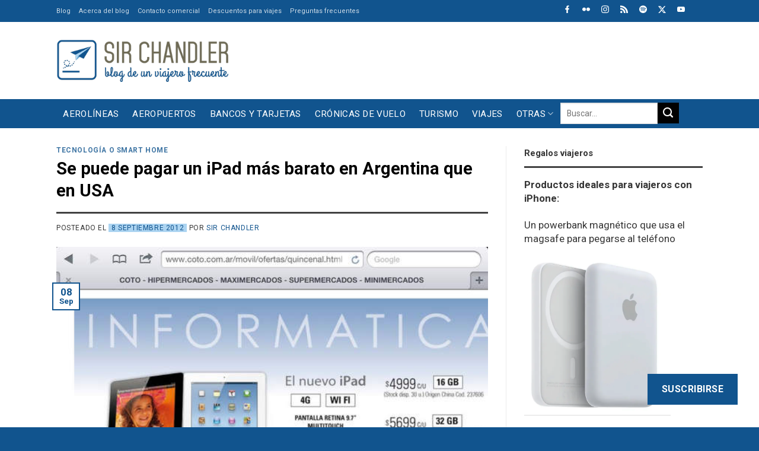

--- FILE ---
content_type: text/html; charset=UTF-8
request_url: https://www.sirchandler.com.ar/2012/09/se-puede-comprar-ipad-mas-barato-en-argentina-en-usa/
body_size: 46208
content:
<!DOCTYPE html>
<!--[if IE 9 ]> <html lang="es" class="ie9 loading-site no-js"> <![endif]-->
<!--[if IE 8 ]> <html lang="es" class="ie8 loading-site no-js"> <![endif]-->
<!--[if (gte IE 9)|!(IE)]><!--><html lang="es" class="loading-site no-js"> <!--<![endif]-->
<!--[if (gte IE 9)|!(IE)]><!--><!--<![endif]-->
<head>
	<meta charset="UTF-8" />
	<link rel="profile" href="https://gmpg.org/xfn/11" />

	<script>(function(html){html.className = html.className.replace(/\bno-js\b/,'js')})(document.documentElement);</script>
<meta name='robots' content='index, follow, max-image-preview:large, max-snippet:-1, max-video-preview:-1' />
	<style>img:is([sizes="auto" i], [sizes^="auto," i]) { contain-intrinsic-size: 3000px 1500px }</style>
	<meta name="viewport" content="width=device-width, initial-scale=1" />
	<!-- This site is optimized with the Yoast SEO Premium plugin v26.6 (Yoast SEO v26.6) - https://yoast.com/wordpress/plugins/seo/ -->
	<title>Se puede pagar un iPad más barato en Argentina que en USA - Sir Chandler</title>
	<link rel="canonical" href="https://www.sirchandler.com.ar/2012/09/se-puede-comprar-ipad-mas-barato-en-argentina-en-usa/" />
	<meta property="og:locale" content="es_ES" />
	<meta property="og:type" content="article" />
	<meta property="og:title" content="Se puede pagar un iPad más barato en Argentina que en USA" />
	<meta property="og:description" content="Epa! ¿Como puede ser? Bueno, la realidad es que con unas vueltas financieras siempre se pudo llegar a un valor «aproximado» al que tiene en USA un iPad Y CUALQUIER PRODUCTO TECNOLÓGICO DE VENTA AMPLIA en la Argentina. Solo hay que encontrarle la vuelta&#8230; Este post es para que el «lo traigo de afuera» no..." />
	<meta property="og:url" content="https://www.sirchandler.com.ar/2012/09/se-puede-comprar-ipad-mas-barato-en-argentina-en-usa/" />
	<meta property="og:site_name" content="Sir Chandler" />
	<meta property="article:published_time" content="2012-09-09T02:00:08+00:00" />
	<meta property="article:modified_time" content="2025-05-11T15:36:45+00:00" />
	<meta property="og:image" content="https://www.sirchandler.com.ar/wp-content/uploads/2012/09/nuevo-ipad-argentina.jpg" />
	<meta property="og:image:width" content="580" />
	<meta property="og:image:height" content="318" />
	<meta property="og:image:type" content="image/jpeg" />
	<meta name="author" content="Sir Chandler" />
	<meta name="twitter:card" content="summary_large_image" />
	<meta name="twitter:creator" content="@SirChandlerBlog" />
	<meta name="twitter:site" content="@SirChandlerBlog" />
	<meta name="twitter:label1" content="Escrito por" />
	<meta name="twitter:data1" content="Sir Chandler" />
	<meta name="twitter:label2" content="Tiempo de lectura" />
	<meta name="twitter:data2" content="5 minutos" />
	<script type="application/ld+json" class="yoast-schema-graph">{"@context":"https://schema.org","@graph":[{"@type":"Article","@id":"https://www.sirchandler.com.ar/2012/09/se-puede-comprar-ipad-mas-barato-en-argentina-en-usa/#article","isPartOf":{"@id":"https://www.sirchandler.com.ar/2012/09/se-puede-comprar-ipad-mas-barato-en-argentina-en-usa/"},"author":{"name":"Sir Chandler","@id":"https://www.sirchandler.com.ar/#/schema/person/3d16944b0f8a04f8482fff5f4fd759fb"},"headline":"Se puede pagar un iPad más barato en Argentina que en USA","datePublished":"2012-09-09T02:00:08+00:00","dateModified":"2025-05-11T15:36:45+00:00","mainEntityOfPage":{"@id":"https://www.sirchandler.com.ar/2012/09/se-puede-comprar-ipad-mas-barato-en-argentina-en-usa/"},"wordCount":901,"commentCount":38,"publisher":{"@id":"https://www.sirchandler.com.ar/#/schema/person/3d16944b0f8a04f8482fff5f4fd759fb"},"image":{"@id":"https://www.sirchandler.com.ar/2012/09/se-puede-comprar-ipad-mas-barato-en-argentina-en-usa/#primaryimage"},"thumbnailUrl":"https://www.sirchandler.com.ar/wp-content/uploads/2012/09/nuevo-ipad-argentina.jpg","keywords":["destacado","ipad","tips de viaje"],"articleSection":["Tecnología o Smart Home"],"inLanguage":"es","potentialAction":[{"@type":"CommentAction","name":"Comment","target":["https://www.sirchandler.com.ar/2012/09/se-puede-comprar-ipad-mas-barato-en-argentina-en-usa/#respond"]}]},{"@type":"WebPage","@id":"https://www.sirchandler.com.ar/2012/09/se-puede-comprar-ipad-mas-barato-en-argentina-en-usa/","url":"https://www.sirchandler.com.ar/2012/09/se-puede-comprar-ipad-mas-barato-en-argentina-en-usa/","name":"Se puede pagar un iPad más barato en Argentina que en USA - Sir Chandler","isPartOf":{"@id":"https://www.sirchandler.com.ar/#website"},"primaryImageOfPage":{"@id":"https://www.sirchandler.com.ar/2012/09/se-puede-comprar-ipad-mas-barato-en-argentina-en-usa/#primaryimage"},"image":{"@id":"https://www.sirchandler.com.ar/2012/09/se-puede-comprar-ipad-mas-barato-en-argentina-en-usa/#primaryimage"},"thumbnailUrl":"https://www.sirchandler.com.ar/wp-content/uploads/2012/09/nuevo-ipad-argentina.jpg","datePublished":"2012-09-09T02:00:08+00:00","dateModified":"2025-05-11T15:36:45+00:00","breadcrumb":{"@id":"https://www.sirchandler.com.ar/2012/09/se-puede-comprar-ipad-mas-barato-en-argentina-en-usa/#breadcrumb"},"inLanguage":"es","potentialAction":[{"@type":"ReadAction","target":["https://www.sirchandler.com.ar/2012/09/se-puede-comprar-ipad-mas-barato-en-argentina-en-usa/"]}]},{"@type":"ImageObject","inLanguage":"es","@id":"https://www.sirchandler.com.ar/2012/09/se-puede-comprar-ipad-mas-barato-en-argentina-en-usa/#primaryimage","url":"https://www.sirchandler.com.ar/wp-content/uploads/2012/09/nuevo-ipad-argentina.jpg","contentUrl":"https://www.sirchandler.com.ar/wp-content/uploads/2012/09/nuevo-ipad-argentina.jpg","width":"580","height":"318"},{"@type":"BreadcrumbList","@id":"https://www.sirchandler.com.ar/2012/09/se-puede-comprar-ipad-mas-barato-en-argentina-en-usa/#breadcrumb","itemListElement":[{"@type":"ListItem","position":1,"name":"Portada","item":"https://www.sirchandler.com.ar/"},{"@type":"ListItem","position":2,"name":"Todos los post","item":"https://www.sirchandler.com.ar/blog/"},{"@type":"ListItem","position":3,"name":"Se puede pagar un iPad más barato en Argentina que en USA"}]},{"@type":"WebSite","@id":"https://www.sirchandler.com.ar/#website","url":"https://www.sirchandler.com.ar/","name":"Sir Chandler","description":"Blog de un viajero frecuente","publisher":{"@id":"https://www.sirchandler.com.ar/#/schema/person/3d16944b0f8a04f8482fff5f4fd759fb"},"potentialAction":[{"@type":"SearchAction","target":{"@type":"EntryPoint","urlTemplate":"https://www.sirchandler.com.ar/?s={search_term_string}"},"query-input":{"@type":"PropertyValueSpecification","valueRequired":true,"valueName":"search_term_string"}}],"inLanguage":"es"},{"@type":["Person","Organization"],"@id":"https://www.sirchandler.com.ar/#/schema/person/3d16944b0f8a04f8482fff5f4fd759fb","name":"Sir Chandler","image":{"@type":"ImageObject","inLanguage":"es","@id":"https://www.sirchandler.com.ar/#/schema/person/image/","url":"https://www.sirchandler.com.ar/wp-content/uploads/2021/10/blog-sirchandler.jpg","contentUrl":"https://www.sirchandler.com.ar/wp-content/uploads/2021/10/blog-sirchandler.jpg","width":1200,"height":628,"caption":"Sir Chandler"},"logo":{"@id":"https://www.sirchandler.com.ar/#/schema/person/image/"},"description":"Realizador de Cinesargentinos.com desde 1999. Trabajador de internet y redes sociales. Piloto privado de aviones con licencia (en desuso), fotógrafo amateur, viajero empedernido, usuario experimentado de bancos, comprador compulsivo de Amazon y evangelizador de promociones para viajar más por menos. Padre de dos niñas. Vivo en San Vicente... ¿qué más? Hago este blog desde el 2010 para volver a las raíces mías en internet, escribiendo sobre lo que se me canta y sin pensar si del otro lado lo leerán o no ;) Notas sobre viajes, aviones, internet y demás cosas es lo que me gusta publicar por ahora acá. Siempre respondo las consultas en el blog","sameAs":["https://www.instagram.com/sirchandler/","https://x.com/SirChandlerBlog","https://www.youtube.com/user/sirchandler"],"birthDate":"1974-02-05","url":"https://www.sirchandler.com.ar/author/admin/"}]}</script>
	<!-- / Yoast SEO Premium plugin. -->


<link rel='dns-prefetch' href='//cdn.jsdelivr.net' />
<link rel='dns-prefetch' href='//stats.wp.com' />
<link rel='dns-prefetch' href='//fonts.googleapis.com' />
<link rel='dns-prefetch' href='//jetpack.wordpress.com' />
<link rel='dns-prefetch' href='//s0.wp.com' />
<link rel='dns-prefetch' href='//public-api.wordpress.com' />
<link rel='dns-prefetch' href='//0.gravatar.com' />
<link rel='dns-prefetch' href='//1.gravatar.com' />
<link rel='dns-prefetch' href='//2.gravatar.com' />
<link href='https://fonts.gstatic.com' crossorigin rel='preconnect' />
<link rel='prefetch' href='https://www.sirchandler.com.ar/wp-content/themes/flatsome/assets/js/flatsome.js?ver=f2c57559524d9813afd4' />
<link rel='prefetch' href='https://www.sirchandler.com.ar/wp-content/themes/flatsome/assets/js/chunk.slider.js?ver=3.17.1' />
<link rel='prefetch' href='https://www.sirchandler.com.ar/wp-content/themes/flatsome/assets/js/chunk.popups.js?ver=3.17.1' />
<link rel='prefetch' href='https://www.sirchandler.com.ar/wp-content/themes/flatsome/assets/js/chunk.tooltips.js?ver=3.17.1' />
<link rel="alternate" type="application/rss+xml" title="Sir Chandler &raquo; Feed" href="https://www.sirchandler.com.ar/feed/" />
<link rel="alternate" type="application/rss+xml" title="Sir Chandler &raquo; Feed de los comentarios" href="https://www.sirchandler.com.ar/comments/feed/" />
<link rel="alternate" type="application/rss+xml" title="Sir Chandler &raquo; Comentario Se puede pagar un iPad más barato en Argentina que en USA del feed" href="https://www.sirchandler.com.ar/2012/09/se-puede-comprar-ipad-mas-barato-en-argentina-en-usa/feed/" />
<link rel='stylesheet' id='jetpack_related-posts-css' href='https://www.sirchandler.com.ar/wp-content/plugins/jetpack/modules/related-posts/related-posts.css' type='text/css' media='all' />
<style id='classic-theme-styles-inline-css' type='text/css'>
/*! This file is auto-generated */
.wp-block-button__link{color:#fff;background-color:#32373c;border-radius:9999px;box-shadow:none;text-decoration:none;padding:calc(.667em + 2px) calc(1.333em + 2px);font-size:1.125em}.wp-block-file__button{background:#32373c;color:#fff;text-decoration:none}
</style>
<link rel='stylesheet' id='wp-polls-css' href='https://www.sirchandler.com.ar/wp-content/plugins/wp-polls/polls-css.css' type='text/css' media='all' />
<style id='wp-polls-inline-css' type='text/css'>
.wp-polls .pollbar {
	margin: 1px;
	font-size: 6px;
	line-height: 8px;
	height: 8px;
	background-image: url('https://www.sirchandler.com.ar/wp-content/plugins/wp-polls/images/default/pollbg.gif');
	border: 1px solid #c8c8c8;
}

</style>
<link rel='stylesheet' id='parent-theme-css-css' href='https://www.sirchandler.com.ar/wp-content/themes/flatsome/style.css' type='text/css' media='all' />
<link rel='stylesheet' id='subscribe-floating-button-css-css' href='https://www.sirchandler.com.ar/wp-content/plugins/jetpack/modules/subscriptions/subscribe-floating-button/subscribe-floating-button.css' type='text/css' media='all' />
<link rel='stylesheet' id='taxopress-frontend-css-css' href='https://www.sirchandler.com.ar/wp-content/plugins/simple-tags/assets/frontend/css/frontend.css' type='text/css' media='all' />
<link rel='stylesheet' id='jetpack-subscriptions-css' href='https://www.sirchandler.com.ar/wp-content/plugins/jetpack/_inc/build/subscriptions/subscriptions.min.css' type='text/css' media='all' />
<link rel='stylesheet' id='flatsome-main-css' href='https://www.sirchandler.com.ar/wp-content/themes/flatsome/assets/css/flatsome.css' type='text/css' media='all' />
<style id='flatsome-main-inline-css' type='text/css'>
@font-face {
				font-family: "fl-icons";
				font-display: block;
				src: url(https://www.sirchandler.com.ar/wp-content/themes/flatsome/assets/css/icons/fl-icons.eot?v=3.17.1);
				src:
					url(https://www.sirchandler.com.ar/wp-content/themes/flatsome/assets/css/icons/fl-icons.eot#iefix?v=3.17.1) format("embedded-opentype"),
					url(https://www.sirchandler.com.ar/wp-content/themes/flatsome/assets/css/icons/fl-icons.woff2?v=3.17.1) format("woff2"),
					url(https://www.sirchandler.com.ar/wp-content/themes/flatsome/assets/css/icons/fl-icons.ttf?v=3.17.1) format("truetype"),
					url(https://www.sirchandler.com.ar/wp-content/themes/flatsome/assets/css/icons/fl-icons.woff?v=3.17.1) format("woff"),
					url(https://www.sirchandler.com.ar/wp-content/themes/flatsome/assets/css/icons/fl-icons.svg?v=3.17.1#fl-icons) format("svg");
			}
</style>
<link rel='stylesheet' id='flatsome-googlefonts-css' href='//fonts.googleapis.com/css?family=Roboto%3Aregular%2C700%2Cregular%2Cregular%2Cregular&#038;display=swap&#038;ver=3.9' type='text/css' media='all' />
<link rel='stylesheet' id='sharedaddy-css' href='https://www.sirchandler.com.ar/wp-content/plugins/jetpack/modules/sharedaddy/sharing.css' type='text/css' media='all' />
<link rel='stylesheet' id='social-logos-css' href='https://www.sirchandler.com.ar/wp-content/plugins/jetpack/_inc/social-logos/social-logos.min.css' type='text/css' media='all' />
<link rel="https://api.w.org/" href="https://www.sirchandler.com.ar/wp-json/" /><link rel="alternate" title="JSON" type="application/json" href="https://www.sirchandler.com.ar/wp-json/wp/v2/posts/3897" /><link rel="alternate" title="oEmbed (JSON)" type="application/json+oembed" href="https://www.sirchandler.com.ar/wp-json/oembed/1.0/embed?url=https%3A%2F%2Fwww.sirchandler.com.ar%2F2012%2F09%2Fse-puede-comprar-ipad-mas-barato-en-argentina-en-usa%2F" />
<link rel="alternate" title="oEmbed (XML)" type="text/xml+oembed" href="https://www.sirchandler.com.ar/wp-json/oembed/1.0/embed?url=https%3A%2F%2Fwww.sirchandler.com.ar%2F2012%2F09%2Fse-puede-comprar-ipad-mas-barato-en-argentina-en-usa%2F&#038;format=xml" />
<script>
(function (s, t, a, y, twenty, two) {
s.Stay22 = s.Stay22 || {};
// Just fill out your configs here
s.Stay22.params = {
  aid: "sirchandler",
}; 
  // Leave this part as-is;
  twenty = t.createElement(a);
  two = t.getElementsByTagName(a)[0];
  twenty.async = 1;
  twenty.src = y;
  two.parentNode.insertBefore(twenty, two);
})(window, document, "script", "https://scripts.stay22.com/letmeallez.js");
</script>
	<style>img#wpstats{display:none}</style>
		<style>.bg{opacity: 0; transition: opacity 1s; -webkit-transition: opacity 1s;} .bg-loaded{opacity: 1;}</style><style type="text/css">a.st_tag, a.internal_tag, .st_tag, .internal_tag { text-decoration: underline !important; }</style><link rel="icon" href="https://www.sirchandler.com.ar/wp-content/uploads/2017/03/cropped-cuadrado-grande-520-azul-32x32.gif" sizes="32x32" />
<link rel="icon" href="https://www.sirchandler.com.ar/wp-content/uploads/2017/03/cropped-cuadrado-grande-520-azul-192x192.gif" sizes="192x192" />
<link rel="apple-touch-icon" href="https://www.sirchandler.com.ar/wp-content/uploads/2017/03/cropped-cuadrado-grande-520-azul-180x180.gif" />
<meta name="msapplication-TileImage" content="https://www.sirchandler.com.ar/wp-content/uploads/2017/03/cropped-cuadrado-grande-520-azul-270x270.gif" />
<style id="custom-css" type="text/css">:root {--primary-color: #11548e;}.container-width, .full-width .ubermenu-nav, .container, .row{max-width: 1120px}.row.row-collapse{max-width: 1090px}.row.row-small{max-width: 1112.5px}.row.row-large{max-width: 1150px}.sticky-add-to-cart--active, #wrapper,#main,#main.dark{background-color: #ffffff}.flatsome-cookies {background-color: #010101}.header-main{height: 130px}#logo img{max-height: 130px}#logo{width:290px;}#logo img{padding:15px 0;}.stuck #logo img{padding:10px 0;}.header-bottom{min-height: 49px}.header-top{min-height: 30px}.transparent .header-main{height: 30px}.transparent #logo img{max-height: 30px}.has-transparent + .page-title:first-of-type,.has-transparent + #main > .page-title,.has-transparent + #main > div > .page-title,.has-transparent + #main .page-header-wrapper:first-of-type .page-title{padding-top: 110px;}.header.show-on-scroll,.stuck .header-main{height:70px!important}.stuck #logo img{max-height: 70px!important}.search-form{ width: 100%;}.header-bg-color {background-color: #ffffff}.header-bottom {background-color: #11548e}.top-bar-nav > li > a{line-height: 16px }.header-main .nav > li > a{line-height: 16px }.stuck .header-main .nav > li > a{line-height: 50px }.header-bottom-nav > li > a{line-height: 16px }@media (max-width: 549px) {.header-main{height: 90px}#logo img{max-height: 90px}}.main-menu-overlay{background-color: #ffffff}.nav-dropdown{font-size:100%}.header-top{background-color:#11548e!important;}/* Color */.accordion-title.active, .has-icon-bg .icon .icon-inner,.logo a, .primary.is-underline, .primary.is-link, .badge-outline .badge-inner, .nav-outline > li.active> a,.nav-outline >li.active > a, .cart-icon strong,[data-color='primary'], .is-outline.primary{color: #11548e;}/* Color !important */[data-text-color="primary"]{color: #11548e!important;}/* Background Color */[data-text-bg="primary"]{background-color: #11548e;}/* Background */.scroll-to-bullets a,.featured-title, .label-new.menu-item > a:after, .nav-pagination > li > .current,.nav-pagination > li > span:hover,.nav-pagination > li > a:hover,.has-hover:hover .badge-outline .badge-inner,button[type="submit"], .button.wc-forward:not(.checkout):not(.checkout-button), .button.submit-button, .button.primary:not(.is-outline),.featured-table .title,.is-outline:hover, .has-icon:hover .icon-label,.nav-dropdown-bold .nav-column li > a:hover, .nav-dropdown.nav-dropdown-bold > li > a:hover, .nav-dropdown-bold.dark .nav-column li > a:hover, .nav-dropdown.nav-dropdown-bold.dark > li > a:hover, .header-vertical-menu__opener ,.is-outline:hover, .tagcloud a:hover,.grid-tools a, input[type='submit']:not(.is-form), .box-badge:hover .box-text, input.button.alt,.nav-box > li > a:hover,.nav-box > li.active > a,.nav-pills > li.active > a ,.current-dropdown .cart-icon strong, .cart-icon:hover strong, .nav-line-bottom > li > a:before, .nav-line-grow > li > a:before, .nav-line > li > a:before,.banner, .header-top, .slider-nav-circle .flickity-prev-next-button:hover svg, .slider-nav-circle .flickity-prev-next-button:hover .arrow, .primary.is-outline:hover, .button.primary:not(.is-outline), input[type='submit'].primary, input[type='submit'].primary, input[type='reset'].button, input[type='button'].primary, .badge-inner{background-color: #11548e;}/* Border */.nav-vertical.nav-tabs > li.active > a,.scroll-to-bullets a.active,.nav-pagination > li > .current,.nav-pagination > li > span:hover,.nav-pagination > li > a:hover,.has-hover:hover .badge-outline .badge-inner,.accordion-title.active,.featured-table,.is-outline:hover, .tagcloud a:hover,blockquote, .has-border, .cart-icon strong:after,.cart-icon strong,.blockUI:before, .processing:before,.loading-spin, .slider-nav-circle .flickity-prev-next-button:hover svg, .slider-nav-circle .flickity-prev-next-button:hover .arrow, .primary.is-outline:hover{border-color: #11548e}.nav-tabs > li.active > a{border-top-color: #11548e}.widget_shopping_cart_content .blockUI.blockOverlay:before { border-left-color: #11548e }.woocommerce-checkout-review-order .blockUI.blockOverlay:before { border-left-color: #11548e }/* Fill */.slider .flickity-prev-next-button:hover svg,.slider .flickity-prev-next-button:hover .arrow{fill: #11548e;}/* Focus */.primary:focus-visible, .submit-button:focus-visible, button[type="submit"]:focus-visible { outline-color: #11548e!important; }/* Background Color */[data-icon-label]:after, .secondary.is-underline:hover,.secondary.is-outline:hover,.icon-label,.button.secondary:not(.is-outline),.button.alt:not(.is-outline), .badge-inner.on-sale, .button.checkout, .single_add_to_cart_button, .current .breadcrumb-step{ background-color:#010101; }[data-text-bg="secondary"]{background-color: #010101;}/* Color */.secondary.is-underline,.secondary.is-link, .secondary.is-outline,.stars a.active, .star-rating:before, .woocommerce-page .star-rating:before,.star-rating span:before, .color-secondary{color: #010101}/* Color !important */[data-text-color="secondary"]{color: #010101!important;}/* Border */.secondary.is-outline:hover{border-color:#010101}/* Focus */.secondary:focus-visible, .alt:focus-visible { outline-color: #010101!important; }.success.is-underline:hover,.success.is-outline:hover,.success{background-color: #acd4f1}.success-color, .success.is-link, .success.is-outline{color: #acd4f1;}.success-border{border-color: #acd4f1!important;}/* Color !important */[data-text-color="success"]{color: #acd4f1!important;}/* Background Color */[data-text-bg="success"]{background-color: #acd4f1;}.alert.is-underline:hover,.alert.is-outline:hover,.alert{background-color: #f4511e}.alert.is-link, .alert.is-outline, .color-alert{color: #f4511e;}/* Color !important */[data-text-color="alert"]{color: #f4511e!important;}/* Background Color */[data-text-bg="alert"]{background-color: #f4511e;}body{color: #363636}h1,h2,h3,h4,h5,h6,.heading-font{color: #010101;}body{font-size: 106%;}@media screen and (max-width: 549px){body{font-size: 100%;}}body{font-family: Roboto, sans-serif;}body {font-weight: 400;font-style: normal;}.nav > li > a {font-family: Roboto, sans-serif;}.mobile-sidebar-levels-2 .nav > li > ul > li > a {font-family: Roboto, sans-serif;}.nav > li > a,.mobile-sidebar-levels-2 .nav > li > ul > li > a {font-weight: 400;font-style: normal;}h1,h2,h3,h4,h5,h6,.heading-font, .off-canvas-center .nav-sidebar.nav-vertical > li > a{font-family: Roboto, sans-serif;}h1,h2,h3,h4,h5,h6,.heading-font,.banner h1,.banner h2 {font-weight: 700;font-style: normal;}.alt-font{font-family: Roboto, sans-serif;}.alt-font {font-weight: 400!important;font-style: normal!important;}.nav > li > a, .links > li > a{text-transform: none;}.section-title span{text-transform: none;}.header:not(.transparent) .top-bar-nav > li > a {color: #ffffff;}.header:not(.transparent) .top-bar-nav.nav > li > a:hover,.header:not(.transparent) .top-bar-nav.nav > li.active > a,.header:not(.transparent) .top-bar-nav.nav > li.current > a,.header:not(.transparent) .top-bar-nav.nav > li > a.active,.header:not(.transparent) .top-bar-nav.nav > li > a.current{color: #ffffff;}.top-bar-nav.nav-line-bottom > li > a:before,.top-bar-nav.nav-line-grow > li > a:before,.top-bar-nav.nav-line > li > a:before,.top-bar-nav.nav-box > li > a:hover,.top-bar-nav.nav-box > li.active > a,.top-bar-nav.nav-pills > li > a:hover,.top-bar-nav.nav-pills > li.active > a{color:#FFF!important;background-color: #ffffff;}.header:not(.transparent) .header-bottom-nav.nav > li > a{color: #ffffff;}a{color: #11548e;}a:hover{color: #010101;}.tagcloud a:hover{border-color: #010101;background-color: #010101;}.footer-1{background-color: #f0efef}.footer-2{background-color: #f0efef}.absolute-footer, html{background-color: #11548e}.nav-vertical-fly-out > li + li {border-top-width: 1px; border-top-style: solid;}/* Custom CSS */h3, h5{font-size: 1.1em !important;}h6 {font-size: 0.9em;line-height:1.2em}body {line-height: 1.4;}@media screen and (max-width: 549px) {.is-xxsmall{font-size: .8em;}.is-small, .is-small.button {font-size:.9em;}}/********** MENU ***************//*Sub-menu*/.nav-dropdown {padding:5px}.nav>li>a{font-size:0.9em;}/*Menu*/@media screen and (max-width:849px){#main-menu .nav>li>a{font-size:0.9em;}}/*Buscador*/.header-search-dropdown .nav-dropdown{left:-140px !important;}.nav.nav-small>li>a{font-size:11px !important;}/************ BLOG ************//*Blog*/.search .page-wrapper, .archive .page-wrapper{padding-top:0px;} /*Barra lateral*/.post-sidebar .widget>ul>li{font-size: 0.9em;}.single-post .box-shadow-1,.single-post .box-shadow-2{box-shadow: none;}/*Iconos*/.fl:before{font-family: 'fl-icons';}.label-new.menu-item > a:after{content:"Nuevo";}.label-hot.menu-item > a:after{content:"Caliente";}.label-sale.menu-item > a:after{content:"Oferta";}.label-popular.menu-item > a:after{content:"Populares";}</style>		<style type="text/css" id="wp-custom-css">
			/*MENU***/
.nav-box > li.active > a{background-color:transparent !important; }
.nav-box > li > a:hover {background-color: #ededed !important;color: #11548E !important; padding-top:10px !important;padding-bottom:10px !important;text-transform: uppercase !important;}
.nav-box > li > a{text-transform: uppercase !important;}
.nav-dropdown a{color: #000 !important;}
.nav-dropdown a:hover{color: #f4511e !important;}
.icon-menu:before{color: #11548E !important;}
@media screen and (max-width: 767px){.icon-search:before {color: #6E6A55 !important;}}

.searchform {max-width: 200px !important;max-height:26px !important;margin-bottom:10px !important;}
.searchform-wrapper {float:right !important;}

.iconosredes .icon-box {display: inline-block !important;margin-left:15px; max-width:13px;margin-top:5px;margin-bottom:-8px}

@media screen and (max-width: 767px) {.header-bottom {background-color: #fff !important;}}


@media screen and (min-width: 850px){
.single-post .large-9.col {
    flex-basis: 68.5%;
    max-width: 68.5%;}}

@media screen and (min-width: 850px){
.single-post .large-3.post-sidebar {
    flex-basis: 31.5%;
    max-width: 31.5%;}}

@media screen and (min-width: 850px){
.page-id-84650 .large-9.col {
    flex-basis: 68.5%;
    max-width: 68.5%;}}

@media screen and (min-width: 850px){
.page-id-84650 .large-3 {
    flex-basis: 31.5%;
    max-width: 31.5%;}}

@media screen and (min-width: 850px){
.page-id-31370 .large-9.col {
    flex-basis: 68.5%;
    max-width: 68.5%;}}

@media screen and (min-width: 850px){
.page-id-31370 .large-3 {
    flex-basis: 31.5%;
    max-width: 31.5%;}}

@media screen and (min-width: 850px){
.page-id-31370 .large-9.col {
    flex-basis: 68.5%;
    max-width: 68.5%;}}

@media screen and (min-width: 850px){
.page-id-31370 .large-3 {
    flex-basis: 31.5%;
    max-width: 31.5%;}}

@media screen and (min-width: 850px){
.page-id-82275 .large-9.col {
    flex-basis: 68.5%;
    max-width: 68.5%;}}

@media screen and (min-width: 850px){
.page-id-82275 .large-3 {
    flex-basis: 31.5%;
    max-width: 31.5%;}}

@media screen and (min-width: 850px){
.page-id-82806 .large-9.col {
    flex-basis: 68.5%;
    max-width: 68.5%;}}

@media screen and (min-width: 850px){
.page-id-82806 .large-3 {
    flex-basis: 31.5%;
    max-width: 31.5%;}}


/***POSTS***/

.tag-label {font-weight:400 !important;background-color: rgba(0, 0, 0, 0.715) !important;}
.tag-label:hover {background-color: #4db2ec !important;}
.box-blog-post .is-divider{display:none !important;}

.archive .page-title {display:none !important;}
.search .search-results .page-title {display:block !important;}
 .search-results .page-title {padding-top:20px !important;}


.archive-page-header  {background-color: #E7E7E7 !important;margin-bottom: 20px !important;margin-top:0px !important;}
.archive-page-header  .col {padding-bottom:10px !important;}

@media screen and (min-width: 850px){
.archive .large-9.col {
    flex-basis: 68.5%;
    max-width: 68.5%;margin-top:25px !important;}}

@media screen and (min-width: 850px){
.archive .large-3.post-sidebar {
    flex-basis: 31.5%;
    max-width: 31.5%;}}

.entry-date{background-color: #ACD4F1 !important;padding-left:5px;padding-right:5px;}

.archive .is-large {font-size:18px !important; font-weight:600 !important;padding-bottom: 15px !important;}

.archive-page-header .row {margin-top:0px !important;}

.archive .col.post-item{
    padding: 0 15px 5px;}

/****HOME***/

.tituloshome h4 a {margin-bottom:0px !important;width:16% !important;padding-left:10px !important;padding-right:10px !important; padding-top: 6px !important; padding-bottom: 6px !important;font-size:14px;background-color: #424242 !important; color :#fff !important;}
.tituloshome h4 {margin-bottom:0px !important;}

.tituloamarillo h4 {margin-bottom:0px !important;width:25% !important;padding-left:10px !important;padding-right:10px !important; padding-top: 6px !important; padding-bottom: 6px !important;font-size:14px;background-color: #eded17 !important; color :#000 !important;}
.tituloamarillo .is-divider {background-color: #eded17 !important; max-width: 100% !important;}

@media screen and (max-width: 767px){.tituloamarillo h4 {margin-bottom:0px !important;width:50% !important;padding-left:10px !important;padding-right:10px !important; padding-top: 6px !important; padding-bottom: 6px !important;font-size:14px;background-color: #eded17 !important; color :#000 !important;}.tituloamarillo .is-divider {background-color: #eded17 !important; max-width: 100% !important;}}

.ultimasn h5 {font-size: 20px !important;color: #111 !important;}
.ultimasn .from_the_blog_excerpt p {font-size: 13px !important;color: #767676 !important;}

.ultimasn .cat-label:hover {background-color:  #11548E !important; }

@media screen and (max-width: 767px){.postmini h5 {font-size:20px !important;padding-top:15px !important;padding-bottom:10px !important;}}
@media screen and (max-width: 767px){.postmini .box-text {padding-left:0px !important;}}
@media screen and (min-width: 768px){.postmini h5 {font-size:14px !important;}}
.postmini .box-vertical .box-image {vertical-align:top !important;}

.is-divider {background-color: #424242 !important; max-width: 100% !important;}
span.widget-title {text-transform: none !important;}

.from_the_blog_comments {font-weight:600 !important;color: #000 !important;}

@media screen and (max-width: 767px){.is-small {font-size:1em !important;padding-bottom:10px !important;}.box-text p {font-size:15px !important;}}
	@media screen and (min-width: 768px){.post-meta .is-small {font-size:1em !important;}}

@media screen and (min-width: 768px){.titulocolu h5 {font-size:12px !important;}}

.ultimasn .cat-label{margin-top: 10px !important;}

.widget li {list-style:disc !important;margin-bottom:0px !important;}

.archive .is-large {font-size:16px !important;text-align:left !important;}
.archive .from_the_blog_excerpt  {font-size:15px !important;text-align:left !important;margin-bottom:10px !important;}

.from_the_blog_comments {font-size:12px !important;text-align:left !important;}

@media screen and (min-width: 850px){.barrahome {
    flex-basis: 30% !important;
    max-width: 30% !important;}}
@media screen and (min-width: 850px){.cuerpohome {
    flex-basis: 70% !important;
    max-width: 70% !important;}}

/****CELULAR****/
@media screen and (max-width: 767px){.solopc {display:none !important;}}

/******SIDEBAR****/
span.widget-title{font-size:15px !important;letter-spacing:0px !important;}

/****FOOTER****/
.titulosfooter h4 {margin-bottom:0px !important;width:80% !important;padding-left:10px !important;padding-right:10px !important; padding-top: 6px !important; padding-bottom: 6px !important;font-size:14px;background-color: #424242 !important; color :#fff !important;}
.titulosfooter h4 {margin-bottom:0px !important;}

.is-small, .is-small.button {
 font-weight: bold;}

@media screen and (max-width:499px){
.single-post iframe {
    max-width: -webkit-fill-available !important;
	}}
@media screen and (max-width:499px){
	.comment-meta .reply.pull-right{float:left !important;}
	.comment-meta .pull-left{float:right !important;margin-bottom:10px;}

}
		</style>
		<!-- Google tag (gtag.js) --> <script async src="https://www.googletagmanager.com/gtag/js?id=G-R9BWZHP855"></script> <script> window.dataLayer = window.dataLayer || []; function gtag(){dataLayer.push(arguments);} gtag('js', new Date()); gtag('config', 'G-R9BWZHP855'); </script>
</head>

<body class="wp-singular post-template-default single single-post postid-3897 single-format-standard wp-theme-flatsome wp-child-theme-flatsome-child full-width lightbox nav-dropdown-has-arrow nav-dropdown-has-shadow nav-dropdown-has-border">


<a class="skip-link screen-reader-text" href="#main">Saltar al contenido</a>

<div id="wrapper">

	
	<header id="header" class="header has-sticky sticky-jump sticky-hide-on-scroll">
		<div class="header-wrapper">
			<div id="top-bar" class="header-top hide-for-sticky nav-dark hide-for-medium">
    <div class="flex-row container">
      <div class="flex-col hide-for-medium flex-left">
          <ul class="nav nav-left medium-nav-center nav-small  nav-">
              <li id="menu-item-99516" class="menu-item menu-item-type-post_type menu-item-object-page menu-item-home menu-item-99516 menu-item-design-default"><a href="https://www.sirchandler.com.ar/" class="nav-top-link">Blog</a></li>
<li id="menu-item-99517" class="menu-item menu-item-type-post_type menu-item-object-page menu-item-99517 menu-item-design-default"><a href="https://www.sirchandler.com.ar/acerca-del-blog/" class="nav-top-link">Acerca del blog</a></li>
<li id="menu-item-99518" class="menu-item menu-item-type-post_type menu-item-object-page menu-item-99518 menu-item-design-default"><a href="https://www.sirchandler.com.ar/publicidad-en-el-blog/" class="nav-top-link">Contacto comercial</a></li>
<li id="menu-item-99519" class="menu-item menu-item-type-post_type menu-item-object-page menu-item-99519 menu-item-design-default"><a href="https://www.sirchandler.com.ar/descuentos/" class="nav-top-link">Descuentos para viajes</a></li>
<li id="menu-item-99520" class="menu-item menu-item-type-post_type menu-item-object-page menu-item-99520 menu-item-design-default"><a href="https://www.sirchandler.com.ar/preguntas-frecuentes/" class="nav-top-link">Preguntas frecuentes</a></li>
          </ul>
      </div>

      <div class="flex-col hide-for-medium flex-center">
          <ul class="nav nav-center nav-small  nav-">
                        </ul>
      </div>

      <div class="flex-col hide-for-medium flex-right">
         <ul class="nav top-bar-nav nav-right nav-small  nav-">
              <li class="header-block"><div class="header-block-block-1">	<section class="section iconosredes" id="section_33226033">
		<div class="bg section-bg fill bg-fill  bg-loaded" >

			
			
			

		</div>

		

		<div class="section-content relative">
			


	<a class="plain" href="https://www.facebook.com/SirChandler" target="_blank" rel="noopener noreferrer" >	<div class="icon-box featured-box icon-box-top text-left"  >
					<div class="icon-box-img" style="width: 20px">
				<div class="icon">
					<div class="icon-inner" style="color:rgb(255, 255, 255);">
						<?xml version="1.0" encoding="UTF-8" standalone="no"?>
<!-- Uploaded to: SVG Repo, www.svgrepo.com, Generator: SVG Repo Mixer Tools -->
<svg width="800px" height="800px" viewBox="-5 0 20 20" version="1.1" xmlns="http://www.w3.org/2000/svg" xmlns:xlink="http://www.w3.org/1999/xlink">
    
    <title>facebook [#176]</title>
    <desc>Created with Sketch.</desc>
    <defs>

</defs>
    <g id="Page-1" stroke="none" stroke-width="1" fill="none" fill-rule="evenodd">
        <g id="Dribbble-Light-Preview" transform="translate(-385.000000, -7399.000000)" fill="#000000">
            <g id="icons" transform="translate(56.000000, 160.000000)">
                <path d="M335.821282,7259 L335.821282,7250 L338.553693,7250 L339,7246 L335.821282,7246 L335.821282,7244.052 C335.821282,7243.022 335.847593,7242 337.286884,7242 L338.744689,7242 L338.744689,7239.14 C338.744689,7239.097 337.492497,7239 336.225687,7239 C333.580004,7239 331.923407,7240.657 331.923407,7243.7 L331.923407,7246 L329,7246 L329,7250 L331.923407,7250 L331.923407,7259 L335.821282,7259 Z" id="facebook-[#176]">

</path>
            </g>
        </g>
    </g>
</svg>					</div>
				</div>
			</div>
				<div class="icon-box-text last-reset">
									


		</div>
	</div>
	</a>
	

	<a class="plain" href="https://www.flickr.com/photos/sirchandler/" target="_blank" rel="noopener noreferrer" >	<div class="icon-box featured-box icon-box-top text-left"  >
					<div class="icon-box-img" style="width: 20px">
				<div class="icon">
					<div class="icon-inner" style="color:rgb(255, 255, 255);">
						<?xml version="1.0" encoding="iso-8859-1"?>
<!DOCTYPE svg PUBLIC "-//W3C//DTD SVG 1.1//EN" "http://www.w3.org/Graphics/SVG/1.1/DTD/svg11.dtd">
<!-- Uploaded to: SVG Repo, www.svgrepo.com, Generator: SVG Repo Mixer Tools -->
<svg fill="#000000"  version="1.1" xmlns="http://www.w3.org/2000/svg" xmlns:xlink="http://www.w3.org/1999/xlink"  width="800px"
	 height="800px" viewBox="0 0 512 512" xml:space="preserve">

<g id="7935ec95c421cee6d86eb22ecd11c178">

<path style="display: inline;" d="M242.549,256c0,66.844-54.182,121.026-121.025,121.026C54.682,377.025,0.5,322.844,0.5,256
		c0-66.843,54.182-121.024,121.024-121.024C188.368,134.975,242.549,189.157,242.549,256z M390.475,134.975
		c-66.843,0-121.024,54.182-121.024,121.024c0,66.844,54.182,121.026,121.024,121.026c66.844,0,121.025-54.182,121.025-121.026
		C511.5,189.157,457.318,134.975,390.475,134.975z">

</path>

</g>

</svg>					</div>
				</div>
			</div>
				<div class="icon-box-text last-reset">
									


		</div>
	</div>
	</a>
	

	<a class="plain" href="https://www.instagram.com/sirchandler/" target="_blank" rel="noopener noreferrer" >	<div class="icon-box featured-box icon-box-top text-left"  >
					<div class="icon-box-img" style="width: 20px">
				<div class="icon">
					<div class="icon-inner" style="color:rgb(255, 255, 255);">
						<?xml version="1.0" encoding="UTF-8" standalone="no"?>
<!-- Uploaded to: SVG Repo, www.svgrepo.com, Generator: SVG Repo Mixer Tools -->
<svg width="800px" height="800px" viewBox="0 0 20 20" version="1.1" xmlns="http://www.w3.org/2000/svg" xmlns:xlink="http://www.w3.org/1999/xlink">
    
    <title>instagram [#167]</title>
    <desc>Created with Sketch.</desc>
    <defs>

</defs>
    <g id="Page-1" stroke="none" stroke-width="1" fill="none" fill-rule="evenodd">
        <g id="Dribbble-Light-Preview" transform="translate(-340.000000, -7439.000000)" fill="#000000">
            <g id="icons" transform="translate(56.000000, 160.000000)">
                <path d="M289.869652,7279.12273 C288.241769,7279.19618 286.830805,7279.5942 285.691486,7280.72871 C284.548187,7281.86918 284.155147,7283.28558 284.081514,7284.89653 C284.035742,7285.90201 283.768077,7293.49818 284.544207,7295.49028 C285.067597,7296.83422 286.098457,7297.86749 287.454694,7298.39256 C288.087538,7298.63872 288.809936,7298.80547 289.869652,7298.85411 C298.730467,7299.25511 302.015089,7299.03674 303.400182,7295.49028 C303.645956,7294.859 303.815113,7294.1374 303.86188,7293.08031 C304.26686,7284.19677 303.796207,7282.27117 302.251908,7280.72871 C301.027016,7279.50685 299.5862,7278.67508 289.869652,7279.12273 M289.951245,7297.06748 C288.981083,7297.0238 288.454707,7296.86201 288.103459,7296.72603 C287.219865,7296.3826 286.556174,7295.72155 286.214876,7294.84312 C285.623823,7293.32944 285.819846,7286.14023 285.872583,7284.97693 C285.924325,7283.83745 286.155174,7282.79624 286.959165,7281.99226 C287.954203,7280.99968 289.239792,7280.51332 297.993144,7280.90837 C299.135448,7280.95998 300.179243,7281.19026 300.985224,7281.99226 C301.980262,7282.98483 302.473801,7284.28014 302.071806,7292.99991 C302.028024,7293.96767 301.865833,7294.49274 301.729513,7294.84312 C300.829003,7297.15085 298.757333,7297.47145 289.951245,7297.06748 M298.089663,7283.68956 C298.089663,7284.34665 298.623998,7284.88065 299.283709,7284.88065 C299.943419,7284.88065 300.47875,7284.34665 300.47875,7283.68956 C300.47875,7283.03248 299.943419,7282.49847 299.283709,7282.49847 C298.623998,7282.49847 298.089663,7283.03248 298.089663,7283.68956 M288.862673,7288.98792 C288.862673,7291.80286 291.150266,7294.08479 293.972194,7294.08479 C296.794123,7294.08479 299.081716,7291.80286 299.081716,7288.98792 C299.081716,7286.17298 296.794123,7283.89205 293.972194,7283.89205 C291.150266,7283.89205 288.862673,7286.17298 288.862673,7288.98792 M290.655732,7288.98792 C290.655732,7287.16159 292.140329,7285.67967 293.972194,7285.67967 C295.80406,7285.67967 297.288657,7287.16159 297.288657,7288.98792 C297.288657,7290.81525 295.80406,7292.29716 293.972194,7292.29716 C292.140329,7292.29716 290.655732,7290.81525 290.655732,7288.98792" id="instagram-[#167]">

</path>
            </g>
        </g>
    </g>
</svg>					</div>
				</div>
			</div>
				<div class="icon-box-text last-reset">
									


		</div>
	</div>
	</a>
	

	<a class="plain" href="https://www.sirchandler.com.ar/feed/" target="_blank" rel="noopener noreferrer" >	<div class="icon-box featured-box icon-box-top text-left"  >
					<div class="icon-box-img" style="width: 20px">
				<div class="icon">
					<div class="icon-inner" style="color:rgb(255, 255, 255);">
						<?xml version="1.0" encoding="utf-8"?><!-- Uploaded to: SVG Repo, www.svgrepo.com, Generator: SVG Repo Mixer Tools -->
<svg fill="#000000" width="800px" height="800px" viewBox="0 0 1920 1920" xmlns="http://www.w3.org/2000/svg">
    <path d="M53.333 628.96c682.454 0 1237.76 555.2 1237.76 1237.76v53.333H882.24v-53.333c0-457.067-371.84-828.907-828.907-828.907H0V628.96Zm0-628.96C1082.56 0 1920 837.44 1920 1866.667V1920h-408.853v-53.333c0-803.84-653.974-1457.814-1457.814-1457.814H0V0ZM267.19 1386.667c146.774 0 266.134 119.36 266.134 266.133 0 146.773-119.36 266.24-266.134 266.24S.95 1799.573.95 1652.8c0-146.773 119.467-266.133 266.24-266.133Z" fill-rule="evenodd"/>
</svg>					</div>
				</div>
			</div>
				<div class="icon-box-text last-reset">
									


		</div>
	</div>
	</a>
	

	<a class="plain" href="https://open.spotify.com/show/5mF10259IijJHRlUI5ycpc" target="_blank" rel="noopener noreferrer" >	<div class="icon-box featured-box icon-box-top text-left"  >
					<div class="icon-box-img" style="width: 20px">
				<div class="icon">
					<div class="icon-inner" style="color:rgb(255, 255, 255);">
						<?xml version="1.0" encoding="UTF-8" standalone="no"?>
<!-- Uploaded to: SVG Repo, www.svgrepo.com, Generator: SVG Repo Mixer Tools -->
<svg width="800px" height="800px" viewBox="0 0 20 20" version="1.1" xmlns="http://www.w3.org/2000/svg" xmlns:xlink="http://www.w3.org/1999/xlink">
    
    <title>spotify [#162]</title>
    <desc>Created with Sketch.</desc>
    <defs>

</defs>
    <g id="Page-1" stroke="none" stroke-width="1" fill="none" fill-rule="evenodd">
        <g id="Dribbble-Light-Preview" transform="translate(-140.000000, -7479.000000)" fill="#000000">
            <g id="icons" transform="translate(56.000000, 160.000000)">
                <path d="M99.915,7327.865 C96.692,7325.951 91.375,7325.775 88.297,7326.709 C87.803,7326.858 87.281,7326.58 87.131,7326.085 C86.981,7325.591 87.26,7325.069 87.754,7324.919 C91.287,7323.846 97.159,7324.053 100.87,7326.256 C101.314,7326.52 101.46,7327.094 101.196,7327.538 C100.934,7327.982 100.358,7328.129 99.915,7327.865 L99.915,7327.865 Z M99.81,7330.7 C99.584,7331.067 99.104,7331.182 98.737,7330.957 C96.05,7329.305 91.952,7328.827 88.773,7329.792 C88.36,7329.916 87.925,7329.684 87.8,7329.272 C87.676,7328.86 87.908,7328.425 88.32,7328.3 C91.951,7327.198 96.466,7327.732 99.553,7329.629 C99.92,7329.854 100.035,7330.334 99.81,7330.7 L99.81,7330.7 Z M98.586,7333.423 C98.406,7333.717 98.023,7333.81 97.729,7333.63 C95.381,7332.195 92.425,7331.871 88.944,7332.666 C88.609,7332.743 88.274,7332.533 88.198,7332.197 C88.121,7331.862 88.33,7331.528 88.667,7331.451 C92.476,7330.58 95.743,7330.955 98.379,7332.566 C98.673,7332.746 98.766,7333.129 98.586,7333.423 L98.586,7333.423 Z M94,7319 C88.477,7319 84,7323.477 84,7329 C84,7334.523 88.477,7339 94,7339 C99.523,7339 104,7334.523 104,7329 C104,7323.478 99.523,7319.001 94,7319.001 L94,7319 Z" id="spotify-[#162]">

</path>
            </g>
        </g>
    </g>
</svg>					</div>
				</div>
			</div>
				<div class="icon-box-text last-reset">
									


		</div>
	</div>
	</a>
	

	<a class="plain" href="https://twitter.com/sirchandlerblog" target="_blank" rel="noopener noreferrer" >	<div class="icon-box featured-box iconx icon-box-top text-left"  >
					<div class="icon-box-img" style="width: 20px">
				<div class="icon">
					<div class="icon-inner" style="color:rgb(255, 255, 255);">
						<?xml version="1.0" encoding="utf-8"?><svg xmlns="http://www.w3.org/2000/svg" shape-rendering="geometricPrecision" text-rendering="geometricPrecision" image-rendering="optimizeQuality" fill-rule="evenodd" clip-rule="evenodd" viewBox="0 0 512 462.799"><path fill-rule="nonzero" d="M403.229 0h78.506L310.219 196.04 512 462.799H354.002L230.261 301.007 88.669 462.799h-78.56l183.455-209.683L0 0h161.999l111.856 147.88L403.229 0zm-27.556 415.805h43.505L138.363 44.527h-46.68l283.99 371.278z"/></svg>					</div>
				</div>
			</div>
				<div class="icon-box-text last-reset">
									


		</div>
	</div>
	</a>
	

	<a class="plain" href="https://www.youtube.com/user/sirchandler?sub_confirmation=1" target="_blank" rel="noopener noreferrer" >	<div class="icon-box featured-box icon-box-top text-left"  >
					<div class="icon-box-img" style="width: 20px">
				<div class="icon">
					<div class="icon-inner" style="color:rgb(255, 255, 255);">
						<?xml version="1.0" encoding="UTF-8" standalone="no"?>
<!-- Uploaded to: SVG Repo, www.svgrepo.com, Generator: SVG Repo Mixer Tools -->
<svg width="800px" height="800px" viewBox="0 -3 20 20" version="1.1" xmlns="http://www.w3.org/2000/svg" xmlns:xlink="http://www.w3.org/1999/xlink">
    
    <title>youtube [#168]</title>
    <desc>Created with Sketch.</desc>
    <defs>

</defs>
    <g id="Page-1" stroke="none" stroke-width="1" fill="none" fill-rule="evenodd">
        <g id="Dribbble-Light-Preview" transform="translate(-300.000000, -7442.000000)" fill="#000000">
            <g id="icons" transform="translate(56.000000, 160.000000)">
                <path d="M251.988432,7291.58588 L251.988432,7285.97425 C253.980638,7286.91168 255.523602,7287.8172 257.348463,7288.79353 C255.843351,7289.62824 253.980638,7290.56468 251.988432,7291.58588 M263.090998,7283.18289 C262.747343,7282.73013 262.161634,7282.37809 261.538073,7282.26141 C259.705243,7281.91336 248.270974,7281.91237 246.439141,7282.26141 C245.939097,7282.35515 245.493839,7282.58153 245.111335,7282.93357 C243.49964,7284.42947 244.004664,7292.45151 244.393145,7293.75096 C244.556505,7294.31342 244.767679,7294.71931 245.033639,7294.98558 C245.376298,7295.33761 245.845463,7295.57995 246.384355,7295.68865 C247.893451,7296.0008 255.668037,7296.17532 261.506198,7295.73552 C262.044094,7295.64178 262.520231,7295.39147 262.895762,7295.02447 C264.385932,7293.53455 264.28433,7285.06174 263.090998,7283.18289" id="youtube-[#168]">

</path>
            </g>
        </g>
    </g>
</svg>					</div>
				</div>
			</div>
				<div class="icon-box-text last-reset">
									


		</div>
	</div>
	</a>
	

		</div>

		
<style>
#section_33226033 {
  padding-top: 0px;
  padding-bottom: 0px;
}
</style>
	</section>
	</div></li>          </ul>
      </div>

      
    </div>
</div>
<div id="masthead" class="header-main hide-for-sticky nav-dark">
      <div class="header-inner flex-row container logo-left medium-logo-left" role="navigation">

          <!-- Logo -->
          <div id="logo" class="flex-col logo">
            
<!-- Header logo -->
<a href="https://www.sirchandler.com.ar/" title="Sir Chandler - Blog de un viajero frecuente" rel="home">
		<img width="390" height="96" src="https://www.sirchandler.com.ar/wp-content/uploads/2020/07/logo.gif" class="header_logo header-logo" alt="Sir Chandler"/><img  width="390" height="96" src="https://www.sirchandler.com.ar/wp-content/uploads/2020/07/logo.gif" class="header-logo-dark" alt="Sir Chandler"/></a>
          </div>

          <!-- Mobile Left Elements -->
          <div class="flex-col show-for-medium flex-left">
            <ul class="mobile-nav nav nav-left ">
                          </ul>
          </div>

          <!-- Left Elements -->
          <div class="flex-col hide-for-medium flex-left
            flex-grow">
            <ul class="header-nav header-nav-main nav nav-left  nav-box nav-spacing-large nav-uppercase" >
                          </ul>
          </div>

          <!-- Right Elements -->
          <div class="flex-col hide-for-medium flex-right">
            <ul class="header-nav header-nav-main nav nav-right  nav-box nav-spacing-large nav-uppercase">
              <li class="html custom html_topbar_left"><script async src="//pagead2.googlesyndication.com/pagead/js/adsbygoogle.js"></script>
<ins class="adsbygoogle"
   style="display:inline-block;width:728px;height:90px"
   data-ad-client="ca-pub-1460450054514493"
   data-ad-slot="8056194524"></ins>
<script>
(adsbygoogle = window.adsbygoogle || []).push({});
</script></li>            </ul>
          </div>

          <!-- Mobile Right Elements -->
          <div class="flex-col show-for-medium flex-right">
            <ul class="mobile-nav nav nav-right ">
              <li class="header-search header-search-dropdown has-icon has-dropdown menu-item-has-children">
		<a href="#" aria-label="Search" class="is-small"><i class="icon-search" ></i></a>
		<ul class="nav-dropdown nav-dropdown-default">
	 	<li class="header-search-form search-form html relative has-icon">
	<div class="header-search-form-wrapper">
		<div class="searchform-wrapper ux-search-box relative is-normal"><form method="get" class="searchform" action="https://www.sirchandler.com.ar/" role="search">
		<div class="flex-row relative">
			<div class="flex-col flex-grow">
	   	   <input type="search" class="search-field mb-0" name="s" value="" id="s" placeholder="Buscar..." />
			</div>
			<div class="flex-col">
				<button type="submit" class="ux-search-submit submit-button secondary button icon mb-0" aria-label="Enviar">
					<i class="icon-search" ></i>				</button>
			</div>
		</div>
    <div class="live-search-results text-left z-top"></div>
</form>
</div>	</div>
</li>
	</ul>
</li>
<li class="nav-icon has-icon">
  		<a href="#" data-open="#main-menu" data-pos="right" data-bg="main-menu-overlay" data-color="" class="is-small" aria-label="Menú" aria-controls="main-menu" aria-expanded="false">

		  <i class="icon-menu" ></i>
		  		</a>
	</li>
            </ul>
          </div>

      </div>

      </div>
<div id="wide-nav" class="header-bottom wide-nav nav-dark hide-for-medium">
    <div class="flex-row container">

                        <div class="flex-col hide-for-medium flex-left">
                <ul class="nav header-nav header-bottom-nav nav-left  nav-box nav-size-medium nav-uppercase">
                    <li id="menu-item-19640" class="menu-item menu-item-type-taxonomy menu-item-object-category menu-item-19640 menu-item-design-default"><a href="https://www.sirchandler.com.ar/category/aerolineas/" class="nav-top-link">Aerolíneas</a></li>
<li id="menu-item-71233" class="menu-item menu-item-type-taxonomy menu-item-object-category menu-item-71233 menu-item-design-default"><a href="https://www.sirchandler.com.ar/category/aeropuertos/" class="nav-top-link">Aeropuertos</a></li>
<li id="menu-item-18310" class="menu-item menu-item-type-taxonomy menu-item-object-category menu-item-18310 menu-item-design-default"><a href="https://www.sirchandler.com.ar/category/bancos-tarjetas-credito/" class="nav-top-link">Bancos y tarjetas</a></li>
<li id="menu-item-18511" class="menu-item menu-item-type-taxonomy menu-item-object-category menu-item-18511 menu-item-design-default"><a href="https://www.sirchandler.com.ar/category/cronica-de-vuelo/" class="nav-top-link">Crónicas de vuelo</a></li>
<li id="menu-item-70449" class="menu-item menu-item-type-taxonomy menu-item-object-category menu-item-70449 menu-item-design-default"><a href="https://www.sirchandler.com.ar/category/turismo-en-general/" class="nav-top-link">Turismo</a></li>
<li id="menu-item-18305" class="menu-item menu-item-type-taxonomy menu-item-object-category menu-item-18305 menu-item-design-default"><a href="https://www.sirchandler.com.ar/category/viajes/" class="nav-top-link">Viajes</a></li>
<li id="menu-item-70445" class="menu-item menu-item-type-taxonomy menu-item-object-category menu-item-has-children menu-item-70445 menu-item-design-default has-dropdown"><a href="https://www.sirchandler.com.ar/category/otras/" class="nav-top-link" aria-expanded="false" aria-haspopup="menu">Otras<i class="icon-angle-down" ></i></a>
<ul class="sub-menu nav-dropdown nav-dropdown-default">
	<li id="menu-item-71359" class="menu-item menu-item-type-taxonomy menu-item-object-category menu-item-71359"><a href="https://www.sirchandler.com.ar/category/autos/">Autos</a></li>
	<li id="menu-item-18306" class="menu-item menu-item-type-taxonomy menu-item-object-category menu-item-18306"><a href="https://www.sirchandler.com.ar/category/aviones/">Aviones</a></li>
	<li id="menu-item-70450" class="menu-item menu-item-type-taxonomy menu-item-object-category menu-item-70450"><a href="https://www.sirchandler.com.ar/category/compras/">Compras</a></li>
	<li id="menu-item-70451" class="menu-item menu-item-type-taxonomy menu-item-object-category menu-item-70451"><a href="https://www.sirchandler.com.ar/category/cruceros/">Cruceros y Barcos</a></li>
	<li id="menu-item-80073" class="menu-item menu-item-type-taxonomy menu-item-object-category menu-item-80073"><a href="https://www.sirchandler.com.ar/category/destacados/">Destacados</a></li>
	<li id="menu-item-80074" class="menu-item menu-item-type-taxonomy menu-item-object-category menu-item-80074"><a href="https://www.sirchandler.com.ar/category/encuestas/">Encuestas</a></li>
	<li id="menu-item-70454" class="menu-item menu-item-type-taxonomy menu-item-object-category menu-item-70454"><a href="https://www.sirchandler.com.ar/category/otras/entrevistas/">Entrevistas</a></li>
	<li id="menu-item-70452" class="menu-item menu-item-type-taxonomy menu-item-object-category menu-item-70452"><a href="https://www.sirchandler.com.ar/category/fotografia/">Fotografía</a></li>
	<li id="menu-item-70446" class="menu-item menu-item-type-taxonomy menu-item-object-category menu-item-70446"><a href="https://www.sirchandler.com.ar/category/restaurantes/">Gastronomía</a></li>
	<li id="menu-item-70447" class="menu-item menu-item-type-taxonomy menu-item-object-category menu-item-70447"><a href="https://www.sirchandler.com.ar/category/hoteles/">Hoteles y departamentos</a></li>
	<li id="menu-item-70453" class="menu-item menu-item-type-taxonomy menu-item-object-category menu-item-70453"><a href="https://www.sirchandler.com.ar/category/internet-dispositivos-aplicaciones/">Internet, dispositivos y apps</a></li>
	<li id="menu-item-111686" class="menu-item menu-item-type-taxonomy menu-item-object-category menu-item-111686"><a href="https://www.sirchandler.com.ar/category/micros/">Micros</a></li>
	<li id="menu-item-18308" class="menu-item menu-item-type-taxonomy menu-item-object-category menu-item-18308"><a href="https://www.sirchandler.com.ar/category/programas-de-pasajeros-frecuentes/">Pasajeros frecuentes</a></li>
	<li id="menu-item-70444" class="menu-item menu-item-type-taxonomy menu-item-object-category current-post-ancestor current-menu-parent current-post-parent menu-item-70444 active"><a href="https://www.sirchandler.com.ar/category/tecnologia/">Smart Home</a></li>
	<li id="menu-item-70448" class="menu-item menu-item-type-taxonomy menu-item-object-category menu-item-70448"><a href="https://www.sirchandler.com.ar/category/supermercado/">Supermercado</a></li>
	<li id="menu-item-118106" class="menu-item menu-item-type-taxonomy menu-item-object-category current-post-ancestor current-menu-parent current-post-parent menu-item-118106 active"><a href="https://www.sirchandler.com.ar/category/tecnologia/">Tecnología o Smart Home</a></li>
	<li id="menu-item-80983" class="menu-item menu-item-type-taxonomy menu-item-object-category menu-item-80983"><a href="https://www.sirchandler.com.ar/category/trenes/">Trenes</a></li>
	<li id="menu-item-120209" class="menu-item menu-item-type-post_type menu-item-object-page menu-item-120209"><a href="https://www.sirchandler.com.ar/publicidad-en-el-blog/">Contacto comercial</a></li>
</ul>
</li>
                </ul>
            </div>
            
            
                        <div class="flex-col hide-for-medium flex-right flex-grow">
              <ul class="nav header-nav header-bottom-nav nav-right  nav-box nav-size-medium nav-uppercase">
                   <li class="header-search-form search-form html relative has-icon">
	<div class="header-search-form-wrapper">
		<div class="searchform-wrapper ux-search-box relative is-normal"><form method="get" class="searchform" action="https://www.sirchandler.com.ar/" role="search">
		<div class="flex-row relative">
			<div class="flex-col flex-grow">
	   	   <input type="search" class="search-field mb-0" name="s" value="" id="s" placeholder="Buscar..." />
			</div>
			<div class="flex-col">
				<button type="submit" class="ux-search-submit submit-button secondary button icon mb-0" aria-label="Enviar">
					<i class="icon-search" ></i>				</button>
			</div>
		</div>
    <div class="live-search-results text-left z-top"></div>
</form>
</div>	</div>
</li>
              </ul>
            </div>
            
            
    </div>
</div>

<div class="header-bg-container fill"><div class="header-bg-image fill"></div><div class="header-bg-color fill"></div></div>		</div><!-- header-wrapper-->
	</header>

	
	<main id="main" class="">

<div id="content" class="blog-wrapper blog-single page-wrapper">
	

<div class="row row-large row-divided ">

	<div class="large-9 col">
		


<article id="post-3897" class="post-3897 post type-post status-publish format-standard has-post-thumbnail hentry category-tecnologia tag-destacado tag-ipad tag-tips-de-viaje">
	<div class="article-inner ">
		<header class="entry-header">
	<div class="entry-header-text entry-header-text-top text-left">
		<h6 class="entry-category is-xsmall"><a href="https://www.sirchandler.com.ar/category/tecnologia/" rel="category tag">Tecnología o Smart Home</a></h6><h1 class="entry-title">Se puede pagar un iPad más barato en Argentina que en USA</h1><div class="entry-divider is-divider small"></div>
	<div class="entry-meta uppercase is-xsmall">
		<span class="posted-on">Posteado el <a href="https://www.sirchandler.com.ar/2012/09/se-puede-comprar-ipad-mas-barato-en-argentina-en-usa/" rel="bookmark"><time class="entry-date published" datetime="2012-09-08T23:00:08-03:00">8 septiembre 2012</time><time class="updated" datetime="2025-05-11T12:36:45-03:00">11 mayo 2025</time></a></span> <span class="byline">por <span class="meta-author vcard"><a class="url fn n" href="https://www.sirchandler.com.ar/author/admin/">Sir Chandler</a></span></span>	</div>
	</div>
						<div class="entry-image relative">
				<a href="https://www.sirchandler.com.ar/2012/09/se-puede-comprar-ipad-mas-barato-en-argentina-en-usa/">
    <img width="580" height="318" src="data:image/svg+xml,%3Csvg%20viewBox%3D%220%200%20580%20318%22%20xmlns%3D%22http%3A%2F%2Fwww.w3.org%2F2000%2Fsvg%22%3E%3C%2Fsvg%3E" data-src="https://www.sirchandler.com.ar/wp-content/uploads/2012/09/nuevo-ipad-argentina.jpg" class="lazy-load attachment-large size-large wp-post-image" alt="" decoding="async" fetchpriority="high" srcset="" data-srcset="https://www.sirchandler.com.ar/wp-content/uploads/2012/09/nuevo-ipad-argentina.jpg 580w, https://www.sirchandler.com.ar/wp-content/uploads/2012/09/nuevo-ipad-argentina-100x54.jpg 100w, https://www.sirchandler.com.ar/wp-content/uploads/2012/09/nuevo-ipad-argentina-200x109.jpg 200w" sizes="(max-width: 580px) 100vw, 580px" /></a>


<p style="text-align: center;"><span style="background-color: #00ff00; color: #282828;"><strong>ADELANTÁ EL SEGURO PARA TU FUTURO VIAJE. PAGÁS YA EN PESOS Y 12 CUOTAS SIN INTERÉS </strong></span></p>
<p style="text-align: center;"><a href="https://assist-365.com/?voucher=sirchandler&amp;utm_source=sirchandler&amp;utm_medium=blog&amp;utm_campaign=afiliados" target="_blank" rel="noopener"><img class="alignnone wp-image-127808 size-full" src="https://www.sirchandler.com.ar/wp-content/uploads/2024/02/ASSIST-365.png" alt="" width="800" height="270" /></a>
<strong><a href="https://assist-365.com/?voucher=sirchandler&amp;utm_source=sirchandler&amp;utm_medium=blog&amp;utm_campaign=afiliados" target="_blank" rel="noopener">ASSIST 365 - CON 50% DE DESCUENTO + 15% EXTRA CON CÓDIGO SIRCHANDLER HASTA FIN DE AÑO</a></strong></p>


<hr />

&nbsp;				<div class="badge absolute top post-date badge-outline">
	<div class="badge-inner">
		<span class="post-date-day">08</span><br>
		<span class="post-date-month is-small">Sep</span>
	</div>
</div>
			</div>
			</header>
		<div class="entry-content single-page">

	<p>Epa! ¿Como puede ser?</p>
<p>Bueno, la realidad es que con unas vueltas financieras siempre se pudo llegar a un valor «aproximado» al que tiene en USA un iPad Y CUALQUIER PRODUCTO TECNOLÓGICO DE VENTA AMPLIA en la Argentina.</p>
<p>Solo hay que encontrarle la vuelta&#8230; Este post es para que el «lo traigo de afuera» no sea la primera opción en cualquier producto. Por eso el título está referido a los argentinos que viajan. En algunos casos se da que es más barato comprar algo acá que allá.</p>
<p>Tomo de referencia el precio de «Nuevo iPad» en la web de Coto, en septiembre del 2012. Tienen listados los que tienen conectividad 3G (dice 4G&#8230; pero acá con suerte E :P)</p>
<p>&nbsp;</p>

<a href="https://www.assistcard.com/ar/b2c/sirchandler" target="_blank" rel="noopener"><img decoding="async" class="lazy-load alignnone size-full wp-image-127807" src="data:image/svg+xml,%3Csvg%20viewBox%3D%220%200%20800%20300%22%20xmlns%3D%22http%3A%2F%2Fwww.w3.org%2F2000%2Fsvg%22%3E%3C%2Fsvg%3E" data-src="https://www.sirchandler.com.ar/wp-content/uploads/2024/02/ASSISTCARD.png" alt="" width="800" height="300" srcset="" data-srcset="https://www.sirchandler.com.ar/wp-content/uploads/2024/02/ASSISTCARD.png 800w, https://www.sirchandler.com.ar/wp-content/uploads/2024/02/ASSISTCARD-768x288.png 768w" sizes="(max-width: 800px) 100vw, 800px" /></a>


<p><img decoding="async" class="lazy-load aligncenter size-full wp-image-3898" title="nuevo-ipad-argentina" src="data:image/svg+xml,%3Csvg%20viewBox%3D%220%200%20580%20318%22%20xmlns%3D%22http%3A%2F%2Fwww.w3.org%2F2000%2Fsvg%22%3E%3C%2Fsvg%3E" data-src="http://www.sirchandler.com.ar/wp-content/uploads/2012/09/nuevo-ipad-argentina.jpg" alt="" width="580" height="318" srcset="" data-srcset="https://www.sirchandler.com.ar/wp-content/uploads/2012/09/nuevo-ipad-argentina.jpg 580w, https://www.sirchandler.com.ar/wp-content/uploads/2012/09/nuevo-ipad-argentina-100x54.jpg 100w, https://www.sirchandler.com.ar/wp-content/uploads/2012/09/nuevo-ipad-argentina-200x109.jpg 200w" sizes="(max-width: 580px) 100vw, 580px" /></p>
<p>En la web de Apple en USA se pueden ver los mismos</p>
<p><img decoding="async" class="lazy-load aligncenter size-full wp-image-3899" title="nuevo-ipad-usa" src="data:image/svg+xml,%3Csvg%20viewBox%3D%220%200%20475%20580%22%20xmlns%3D%22http%3A%2F%2Fwww.w3.org%2F2000%2Fsvg%22%3E%3C%2Fsvg%3E" data-src="http://www.sirchandler.com.ar/wp-content/uploads/2012/09/nuevo-ipad-usa.jpg" alt="" width="475" height="580" srcset="" data-srcset="https://www.sirchandler.com.ar/wp-content/uploads/2012/09/nuevo-ipad-usa.jpg 475w, https://www.sirchandler.com.ar/wp-content/uploads/2012/09/nuevo-ipad-usa-100x122.jpg 100w, https://www.sirchandler.com.ar/wp-content/uploads/2012/09/nuevo-ipad-usa-200x244.jpg 200w, https://www.sirchandler.com.ar/wp-content/uploads/2012/09/nuevo-ipad-usa-409x500.jpg 409w" sizes="auto, (max-width: 475px) 100vw, 475px" /></p>
<p>Los que vende COTO son los de abajo, que tienen conectividad 4G. Esta comparación la hago con estos modelos, pero se aplica a cualquiera.</p>
<p>Tomemos el de 16gB 4G. En Argentina $4.999 y en USA USD 629. Al cambio «oficial» de esta semana ($4,66) uno diría que cuesta trayéndolo de USA unos $2.931. Unos $2.000 menos&#8230;</p>
<p>Esa es la respuesta que podría dar la mayoría. ESTÁ MAL.</p>
<p>Pero siempre que ven estos precios tienen que saber que son «netos» ya que faltan los impuestos.</p>
<p><strong>Haciendo la simulación en la web de Apple para comprarlos en el estado de la Florida, indica que hay un 7% de impuestos. Es decir que el de 16gb pasa a costar USD 673</strong>. Al cambio oficial ya estamos en $3.136.</p>
<p>Ese iPad ahora tendrá un 15% de recargo (o adelanto de impuesto a las ganancias) en el resumen de la tarjeta de crédito. Entonces de $3.136 pasará a costar $3.606. Ya estamos a solo $1.300 de diferencia.</p>
<p>Alguno me podrá decir que va a comprarlo cash para no pagar el 15%. Ok&#8230; si es que tiene los dólares guardados va a pagar eso. Si puede comprar los dólares oficialmente también. Si los tiene que comprar en el «blue» a unos $6,40, el iPad nuevo pasa a costar $4.307, o sea unos 600 menos que en la Argentina.</p>
<p>Por lo que queda claro que sigue siendo preferible pagar con el 15%.</p>
<p>Ahora&#8230; este es el valor si es que alguno tiene la osadía de no declararlo&#8230; o si son 3 en el grupo familiar y está dentro del margen. Porque si viajan solos el cupo es de USD 300 para entrarlo, y ahí tomamos el valor sin impuestos de USD 629, por lo que hay que pagar un 50% extra sobre los 329. Es decir que la tasa en Ezeiza tendrá que ser de USD 164,5 al cambio oficial. Es decir unos $766 más.</p>
<p>Entrandolo legalmente entonces cuesta $3.606 (lo pagaron con tarjeta y sufrieron el 15%) + 766 = $4.372. Casi lo mismo que comprando los dólares.</p>
<p>Ahora&#8230; alguno me dirá que sigue siendo más barato. Está bien. Pero es porque no busca las promos en la Argentina. Que hay&#8230;</p>
<p>Este fin de semana en la Argentina hubo muchas promos en los diarios publicadas con un 20% de descuento y cuotas de varios bancos.</p>
<p><img decoding="async" class="lazy-load aligncenter size-full wp-image-3903" title="descuento-coto" src="data:image/svg+xml,%3Csvg%20viewBox%3D%220%200%20580%20267%22%20xmlns%3D%22http%3A%2F%2Fwww.w3.org%2F2000%2Fsvg%22%3E%3C%2Fsvg%3E" data-src="http://www.sirchandler.com.ar/wp-content/uploads/2012/09/descuento-coto.jpg" alt="" width="580" height="267" srcset="" data-srcset="https://www.sirchandler.com.ar/wp-content/uploads/2012/09/descuento-coto.jpg 580w, https://www.sirchandler.com.ar/wp-content/uploads/2012/09/descuento-coto-100x46.jpg 100w, https://www.sirchandler.com.ar/wp-content/uploads/2012/09/descuento-coto-200x92.jpg 200w" sizes="auto, (max-width: 580px) 100vw, 580px" /></p>
<p>Si hubieran ido a Coto con el descuento del Banco Galicia, tenían un 20% y hasta 15 cuotas sin interés.</p>
<p>Ese mismo iPad de 16gb con 4G en vez de $4.999 pasa a costar $3.999. Ya con eso lo tenemos más barato que trayéndolo legalmente.</p>
<p>Si a eso le metemos las cuotas sin interés a unos 12 meses donde en este país tenemos una <em>aparente</em> inflación del 20%, el precio baja mucho más, porque dentro de un año el valor del iPad será mucho mayor, y vaya a saber cuanto cuesta el dólar también.</p>
<p>Estos valores de promo se pueden bajar mucho más si tienen algún familiar siendo Responsable Inscripto y con la posibilidad de descargar el IVA de un producto tecnológico.</p>
<p><strong>De ser así se puede recuperar el 10,5% (no es el 21%). Por lo que el ahorro puede ser de $475 más. Llegamos a un valor de iPad de $3.574.</strong></p>
<p>Si fueran con los dólares ahorrados y no pagarán por alguna razón la tasa de importación, estamos «más caros». Pero aplicando el recargo del 15% o el valor del dolar blue o lo que sea&#8230; ya se pone más barato en la Argentina</p>
<p>Y no estoy considerando la chance de cuotas, que comprando afuera nunca tienen esa posibilidad.</p>
<p>El propósito de este post es que agarren una calculadora, vean las promociones y no caigan en la «me lo traigo de afuera». NO SIEMPRE es la mejor opción con esta clase de tecnología. Lo mismo puede pasar con una PS3 por ejemplo. Lo dudo con una cámara fotográfica reflex&#8230; pero si con una notebook</p>
<p>Además si es que viajan, ya al tener localmente algo que quizás pensaban traer, les queda «espacio aduanero» para traer otras cosas, porque el iPad o lo que sea ya lo tienen.</p>
<p>Quizás a alguno le sea útil.</p>
<p>Obvio que dependen de la tarjeta del banco que tienen y de la promo que exista&#8230; pero también es más fácil pedirle a un amigo que la tiene que la use y que no torturen a alguien con el «me traes de tu viaje tal cosa?».</p>
<p>El que busca encuentra&#8230; ese es el punto.</p>
<h3><strong>Datos de tecnología y aplicaciones</strong></h3>
<ul>
 	<li>Mis notas de Starlink en el blog, con distintas pruebas de los distintos kits <a href="https://www.sirchandler.com.ar/tag/starlink/" target="_blank" rel="noopener">https://www.sirchandler.com.ar/tag/starlink/</a></li>
 	<li><strong><span style="background-color: #ffcc00;">CONSEGUÍ UN MES GRATIS DE STARLINK CON ESTE LINK <a style="background-color: #ffcc00;" href="https://www.starlink.com/residential?referral=RC-4189410-69155-68" target="_blank" rel="noopener">https://www.starlink.com/residential?referral=RC-4189410-69155-68</a> (y a mi me dan otro cuando te das de alta)</span></strong></li>
 	<li>Airtag,<a href="https://www.sirchandler.com.ar/2022/02/airtag-de-apple-el-uso-que-le-di-en-viajes-con-el-equipaje-y-el-auto/" target="_blank" rel="noopener"> la utilidad en los viajes para poder encontrar más fácil las cosas</a>.</li>
 	<li>¿Cuál es la franquicia de aduana actual en la Argentina? es fácil... <a href="https://www.sirchandler.com.ar/2018/11/aduana-y-su-nueva-franquicia-lo-que-dice-el-boletin-oficial/" target="_blank" rel="noopener">explicado en este post.</a></li>
 	<li>Todo lo que hice para que mi casa sea más <a href="https://www.sirchandler.com.ar/2020/01/los-paneles-solares-el-agua-que-se-caliente-por-el-sol-la-casa-smart-y-varias-cosas-mas-que-implemente/" target="_blank" rel="noopener">SMART HOME</a>.</li>
 	<li>Lo que genero <a href="https://www.sirchandler.com.ar/2024/12/mi-generacion-solar-2024-8-100-kw/" target="_blank" rel="noopener">con energía solar en mi casa</a></li>
 	<li>El sistema de <a href="https://www.sirchandler.com.ar/2024/04/la-solucion-contra-los-routers-malos-de-los-proveedores-de-internet-wifi-mesh/" target="_blank" rel="noopener">WIFI MESH que soluciona los problemas de los routers deficientes</a> de las proveedores de internet.</li>
 	<li>WHATSAPP: basta de personas <a href="https://www.sirchandler.com.ar/2025/01/doble-verificacion-de-whatsapp-tan-necesaria-como-cerrar-la-puerta-con-llave/" target="_blank" rel="noopener">sin la doble validación</a> que son carne de cañon para los estafadores.</li>
 	<li>La eSIM que uso en todo el mundo con datos ilimitados y con la chance de compartir datos con terceros es la de <a href="https://holafly.sjv.io/3JdmyM" target="_blank" rel="noopener">HOLAFY. Acá con 5% de descuento</a></li>
 	<li>¿VPN? uso la VPN en todo el mundo de <a href="https://nordvpn.sjv.io/yqVogb" target="_blank" rel="noopener">NORDVPN que con este link conseguís descuento en su plan</a> que te dará seguridad en la navegación en cualquier país del mundo</li>
</ul>
<h3><strong>Productos que uso que se venden en Mercado Libre Argentina</strong></h3>
<ul>
 	<li>El Kit MINI de Starlink <a href="https://mercadolibre.com/sec/19Cbrm6" target="_blank" rel="noopener">https://mercadolibre.com/sec/19Cbrm6</a></li>
 	<li>El Kit grande de Starlink <a href="https://mercadolibre.com/sec/2FsHGUK" target="_blank" rel="noopener">https://mercadolibre.com/sec/2FsHGUK</a></li>
 	<li>Cable de red para el starlinkmini apto intemperie <a href="https://mercadolibre.com/sec/1pMcf7G" target="_blank" rel="noopener">https://mercadolibre.com/sec/1pMcf7G</a></li>
 	<li>Muchos productos para armar tu smart home o tener mayor seguridad en tu casa <a href="https://mercadolibre.com/sec/1YjuooT" target="_blank" rel="noopener">https://mercadolibre.com/sec/1YjuooT</a></li>
</ul>
<a href="https://mercadolibre.com/sec/2doZxao" target="_blank" rel="noopener"><img decoding="async" class="lazy-load alignnone size-large wp-image-127812" src="data:image/svg+xml,%3Csvg%20viewBox%3D%220%200%20800%20360%22%20xmlns%3D%22http%3A%2F%2Fwww.w3.org%2F2000%2Fsvg%22%3E%3C%2Fsvg%3E" data-src="https://www.sirchandler.com.ar/wp-content/uploads/2025/02/smart-home-800x360.jpg" alt="" width="800" height="360" srcset="" data-srcset="https://www.sirchandler.com.ar/wp-content/uploads/2025/02/smart-home-800x360.jpg 800w, https://www.sirchandler.com.ar/wp-content/uploads/2025/02/smart-home-768x345.jpg 768w, https://www.sirchandler.com.ar/wp-content/uploads/2025/02/smart-home-1536x690.jpg 1536w, https://www.sirchandler.com.ar/wp-content/uploads/2025/02/smart-home.jpg 1600w" sizes="auto, (max-width: 800px) 100vw, 800px" /></a>

&nbsp;
<p style="text-align: center;"><a href="https://www.youtube.com/user/sirchandler?sub_confirmation=1" target="_blank" rel="noopener">SUSCRIBITE A MI CANAL DE YOUTUBE</a> PARA ENTERARTE SOBRE LOS VIDEOS NUEVOS! (ES GRATIS, OBVIO)</p>
&nbsp;
</p><div class="sharedaddy sd-sharing-enabled"><div class="robots-nocontent sd-block sd-social sd-social-icon-text sd-sharing"><h3 class="sd-title">Compartir:</h3><div class="sd-content"><ul><li class="share-twitter"><a rel="nofollow noopener noreferrer"
				data-shared="sharing-twitter-3897"
				class="share-twitter sd-button share-icon"
				href="https://www.sirchandler.com.ar/2012/09/se-puede-comprar-ipad-mas-barato-en-argentina-en-usa/?share=twitter"
				target="_blank"
				aria-labelledby="sharing-twitter-3897"
				>
				<span id="sharing-twitter-3897" hidden>Haz clic para compartir en X (Se abre en una ventana nueva)</span>
				<span>X</span>
			</a></li><li class="share-jetpack-whatsapp"><a rel="nofollow noopener noreferrer"
				data-shared="sharing-whatsapp-3897"
				class="share-jetpack-whatsapp sd-button share-icon"
				href="https://www.sirchandler.com.ar/2012/09/se-puede-comprar-ipad-mas-barato-en-argentina-en-usa/?share=jetpack-whatsapp"
				target="_blank"
				aria-labelledby="sharing-whatsapp-3897"
				>
				<span id="sharing-whatsapp-3897" hidden>Haz clic para compartir en WhatsApp (Se abre en una ventana nueva)</span>
				<span>WhatsApp</span>
			</a></li><li class="share-telegram"><a rel="nofollow noopener noreferrer"
				data-shared="sharing-telegram-3897"
				class="share-telegram sd-button share-icon"
				href="https://www.sirchandler.com.ar/2012/09/se-puede-comprar-ipad-mas-barato-en-argentina-en-usa/?share=telegram"
				target="_blank"
				aria-labelledby="sharing-telegram-3897"
				>
				<span id="sharing-telegram-3897" hidden>Haz clic para compartir en Telegram (Se abre en una ventana nueva)</span>
				<span>Telegram</span>
			</a></li><li class="share-linkedin"><a rel="nofollow noopener noreferrer"
				data-shared="sharing-linkedin-3897"
				class="share-linkedin sd-button share-icon"
				href="https://www.sirchandler.com.ar/2012/09/se-puede-comprar-ipad-mas-barato-en-argentina-en-usa/?share=linkedin"
				target="_blank"
				aria-labelledby="sharing-linkedin-3897"
				>
				<span id="sharing-linkedin-3897" hidden>Haz clic para compartir en LinkedIn (Se abre en una ventana nueva)</span>
				<span>LinkedIn</span>
			</a></li><li class="share-facebook"><a rel="nofollow noopener noreferrer"
				data-shared="sharing-facebook-3897"
				class="share-facebook sd-button share-icon"
				href="https://www.sirchandler.com.ar/2012/09/se-puede-comprar-ipad-mas-barato-en-argentina-en-usa/?share=facebook"
				target="_blank"
				aria-labelledby="sharing-facebook-3897"
				>
				<span id="sharing-facebook-3897" hidden>Haz clic para compartir en Facebook (Se abre en una ventana nueva)</span>
				<span>Facebook</span>
			</a></li><li class="share-print"><a rel="nofollow noopener noreferrer"
				data-shared="sharing-print-3897"
				class="share-print sd-button share-icon"
				href="https://www.sirchandler.com.ar/2012/09/se-puede-comprar-ipad-mas-barato-en-argentina-en-usa/#print?share=print"
				target="_blank"
				aria-labelledby="sharing-print-3897"
				>
				<span id="sharing-print-3897" hidden>Haz clic para imprimir (Se abre en una ventana nueva)</span>
				<span>Imprimir</span>
			</a></li><li class="share-email"><a rel="nofollow noopener noreferrer" data-shared="sharing-email-3897" class="share-email sd-button share-icon" href="/cdn-cgi/l/email-protection#[base64]" target="_blank" aria-labelledby="sharing-email-3897" data-email-share-error-title="¿Tienes un correo electrónico configurado?" data-email-share-error-text="Si tienes problemas al compartir por correo electrónico, es posible que sea porque no tengas un correo electrónico configurado en tu navegador. Puede que tengas que crear un nuevo correo electrónico tú mismo." data-email-share-nonce="ca93d64f1a" data-email-share-track-url="https://www.sirchandler.com.ar/2012/09/se-puede-comprar-ipad-mas-barato-en-argentina-en-usa/?share=email">
				<span id="sharing-email-3897" hidden>Haz clic para enviar un enlace por correo electrónico a un amigo (Se abre en una ventana nueva)</span>
				<span>Correo electrónico</span>
			</a></li><li class="share-end"></li></ul></div></div></div>
<div id='jp-relatedposts' class='jp-relatedposts' >
	
</div>
<div class="wp-block-group has-border-color" style="border-style:none;border-width:0px;margin-top:32px;margin-bottom:32px;padding-top:0px;padding-right:0px;padding-bottom:0px;padding-left:0px"><div class="wp-block-group__inner-container is-layout-flow wp-block-group-is-layout-flow">
	
	<hr class="wp-block-separator has-alpha-channel-opacity is-style-wide" style="margin-bottom:24px"/>
	

	
	<h3 class="wp-block-heading has-text-align-center" style="margin-top:4px;margin-bottom:10px">Descubre más desde Sir Chandler</h3>
	

	
	<p class="has-text-align-center" style="margin-top:10px;margin-bottom:10px;font-size:15px">Suscríbete y recibe las últimas entradas en tu correo electrónico.</p>
	

	
	<div class="wp-block-group"><div class="wp-block-group__inner-container is-layout-constrained wp-container-core-group-is-layout-bcfe9290 wp-block-group-is-layout-constrained">
			<div class="wp-block-jetpack-subscriptions__supports-newline wp-block-jetpack-subscriptions">
		<div class="wp-block-jetpack-subscriptions__container is-not-subscriber">
							<form
					action="https://wordpress.com/email-subscriptions"
					method="post"
					accept-charset="utf-8"
					data-blog="24072045"
					data-post_access_level="everybody"
					data-subscriber_email=""
					id="subscribe-blog"
				>
					<div class="wp-block-jetpack-subscriptions__form-elements">
												<p id="subscribe-email">
							<label
								id="subscribe-field-label"
								for="subscribe-field"
								class="screen-reader-text"
							>
								Escribe tu correo electrónico…							</label>
							<input
									required="required"
									type="email"
									name="email"
									autocomplete="email"
									class="no-border-radius "
									style="font-size: 16px;padding: 15px 23px 15px 23px;border-radius: 0px;border-width: 1px;"
									placeholder="Escribe tu correo electrónico…"
									value=""
									id="subscribe-field"
									title="Completa este campo."
								/>						</p>
												<p id="subscribe-submit"
													>
							<input type="hidden" name="action" value="subscribe"/>
							<input type="hidden" name="blog_id" value="24072045"/>
							<input type="hidden" name="source" value="https://www.sirchandler.com.ar/2012/09/se-puede-comprar-ipad-mas-barato-en-argentina-en-usa/"/>
							<input type="hidden" name="sub-type" value="subscribe-block"/>
							<input type="hidden" name="app_source" value="subscribe-block-post-end"/>
							<input type="hidden" name="redirect_fragment" value="subscribe-blog"/>
							<input type="hidden" name="lang" value="es_ES"/>
							<input type="hidden" id="_wpnonce" name="_wpnonce" value="de4712cdec" /><input type="hidden" name="_wp_http_referer" value="/2012/09/se-puede-comprar-ipad-mas-barato-en-argentina-en-usa/" /><input type="hidden" name="post_id" value="3897"/>							<button type="submit"
																	class="wp-block-button__link no-border-radius"
																									style="font-size: 16px;padding: 15px 23px 15px 23px;margin: 0; margin-left: 10px;border-radius: 0px;border-width: 1px;"
																name="jetpack_subscriptions_widget"
							>
								Suscribirse							</button>
						</p>
					</div>
				</form>
								</div>
	</div>
	
	</div></div>
	
</div></div>

	
	</div>

	<footer class="entry-meta text-left">
		Esta entrada fue publicada en <a href="https://www.sirchandler.com.ar/category/tecnologia/" rel="category tag">Tecnología o Smart Home</a> y etiquetada <a href="https://www.sirchandler.com.ar/tag/destacado/" rel="tag">destacado</a>, <a href="https://www.sirchandler.com.ar/tag/ipad/" rel="tag">ipad</a>, <a href="https://www.sirchandler.com.ar/tag/tips-de-viaje/" rel="tag">tips de viaje</a>.	</footer>


        <nav role="navigation" id="nav-below" class="navigation-post">
	<div class="flex-row next-prev-nav bt bb">
		<div class="flex-col flex-grow nav-prev text-left">
			    <div class="nav-previous"><a href="https://www.sirchandler.com.ar/2012/09/pasajes-aereos-internacionales-alcanzados-por-el-15/" rel="prev"><span class="hide-for-small"><i class="icon-angle-left" ></i></span> Pasajes aéreos internacionales no alcanzados por el 15%</a></div>
		</div>
		<div class="flex-col flex-grow nav-next text-right">
			    <div class="nav-next"><a href="https://www.sirchandler.com.ar/2012/09/fotos-de-aeropuertos/" rel="next">Fotos de «relax» en aeropuertos <span class="hide-for-small"><i class="icon-angle-right" ></i></span></a></div>		</div>
	</div>

	    </nav>

    	</div>
</article>



<div class="html-before-comments mb">
<p style="text-align: center;"><strong>DESCUENTO EN ALQUILER DE AUTOS EN ARGENTINA Y EL MUNDO - ANTICIPÁ GASTOS Y CLAVÁ EL DÓLAR! </strong></p>
<a href="https://bookingcars.com/ar/?utm_source=sirchandler&amp;utm_medium=influencer&amp;utm_id=influencer" target="_blank" rel="noopener"><img class="aligncenter wp-image-106060 size-full" src="https://www.sirchandler.com.ar/wp-content/uploads/2024/05/bookingcars-sirchandler.jpg" alt="Descuento en alquiler de autos en todo el mundo" width="700" height="119" /></a>

&nbsp;
<p style="text-align: center;"><strong><a href="https://bookingcars.com/ar/?utm_source=sirchandler&amp;utm_medium=influencer&amp;utm_id=influencer" target="_blank" rel="noopener">PODÉS PAGAR EN PESOS O EN DÓLARES (PARA EVITAR LA PERCEPCIÓN) CON TODOS LOS SEGUROS Y CON LA TARIFA CANCELABLE SI CAMBIÁN LOS PLANES.
ALQUILÁS EN LAS EMPRESAS LÍDERES, ALAMO, HERTZ, AVIS, SIXT, DOLLAR, ETC, ETC ;)</a></strong></p>
<p style="text-align: center;"><strong><span style="background-color: #ffff00;"> INGRESAS EL CUPÓN SIRCHANDLER EN LA ÚLTIMA PÁGINA</span> (<a href="https://www.sirchandler.com.ar/descuento_alquiler_autos/" target="_blank" rel="noopener">ACÁ TE EXPLICO</a>)</strong></p>
<img style="position: absolute; visibility: hidden;" src="https://imp.pxf.io/i/5980252/2230136/24764?sharedid=banner-medio&amp;partnerpropertyid=6683591" width="0" height="0" border="0" />

</div>
<div id="comments" class="comments-area">

	
			<h3 class="comments-title uppercase">
			38 comentarios de &ldquo;<span>Se puede pagar un iPad más barato en Argentina que en USA</span>&rdquo;		</h3>

		<ol class="comment-list">
				<li class="comment even thread-even depth-1" id="li-comment-6558">
		<article id="comment-6558" class="comment-inner">

            <div class="flex-row align-top">
                <div class="flex-col">
                    <div class="comment-author mr-half">
                        <img alt='' src="data:image/svg+xml,%3Csvg%20viewBox%3D%220%200%2070%2070%22%20xmlns%3D%22http%3A%2F%2Fwww.w3.org%2F2000%2Fsvg%22%3E%3C%2Fsvg%3E" data-src='https://secure.gravatar.com/avatar/47fb3524f4da50e96cdc02f78d498996d4891cd8f57eb5b2ad6900be08a70fd2?s=70&#038;d=mm&#038;r=g' srcset="" data-srcset='https://secure.gravatar.com/avatar/47fb3524f4da50e96cdc02f78d498996d4891cd8f57eb5b2ad6900be08a70fd2?s=140&#038;d=mm&#038;r=g 2x' class='lazy-load avatar avatar-70 photo' height='70' width='70' decoding='async'/>                    </div>
                </div>

                <div class="flex-col flex-grow">
                    <cite class="strong fn">Edu</cite> <span class="says">dice:</span>                    
                   <div class="comment-content"><p>Te entiendo perfectamente Sir Chandler, el tema ACA es que dependes de «Promos» sino las sacan los bancos, etc y se las guardan no conviene nunca comprar aca, es la realidad&#8230;.por algo se incremento tanto las compras al exterior por internet&#8230;.se avivaron estos lacras y la cagaron mal&#8230;.ahora aplican a todos un 15% de onda, que te lo toman como adelanto al impuestos a las ganancias, y si no sos alcanzado por este impuesto te lo sacan igual de onda, cuanto ellos tienen las herramientas para discriminar desde el vamos por cuit y demas quien paga y quien no&#8230;.boludos les dicen no?</p>
<p>Ahora esto que contas es cierto, yo compre un mouse wireless que si lo compraba afuera me salia mas caro, el mismo modelo y todo! Pero repito, esto sirve para un 1% de todo lo que podes comprar afuera a precios mas baratos&#8230;.</p>
<p>Conclusion: No aplica lamentablemente para el TODO, porque no abarca ni un 50% de todas las cosas que comprarias afuera mas baratas&#8230;gracias a que? A que dejaron atrasado el dolar tanto tiempo y se lo comio la inflacion!</p>
<p>Es la realidad&#8230;.por algo todos se iban afuera de vacaciones!</p>
</div>


                 <div class="comment-meta commentmetadata uppercase is-xsmall clear">
                    <a href="https://www.sirchandler.com.ar/2012/09/se-puede-comprar-ipad-mas-barato-en-argentina-en-usa/#comment-6558"><time datetime="2012-09-08T23:12:46-03:00" class="pull-left">
                    8 septiembre 2012 en 23:12                    </time></a>
                    
                        <div class="reply pull-right">
                            <a rel="nofollow" class="comment-reply-link" href="#comment-6558" data-commentid="6558" data-postid="3897" data-belowelement="comment-6558" data-respondelement="respond" data-replyto="Responder a Edu" aria-label="Responder a Edu">Responder</a>                        </div>
                </div>

                </div>
            </div>
		</article>
	<ul class="children">
	<li class="comment byuser comment-author-admin bypostauthor odd alt depth-2" id="li-comment-6559">
		<article id="comment-6559" class="comment-inner">

            <div class="flex-row align-top">
                <div class="flex-col">
                    <div class="comment-author mr-half">
                        <img alt='' src="data:image/svg+xml,%3Csvg%20viewBox%3D%220%200%2070%2070%22%20xmlns%3D%22http%3A%2F%2Fwww.w3.org%2F2000%2Fsvg%22%3E%3C%2Fsvg%3E" data-src='https://secure.gravatar.com/avatar/57d21154bd91947662c58cd65d7e8ba27f88e093aacce8dc944afbdaad339282?s=70&#038;d=mm&#038;r=g' srcset="" data-srcset='https://secure.gravatar.com/avatar/57d21154bd91947662c58cd65d7e8ba27f88e093aacce8dc944afbdaad339282?s=140&#038;d=mm&#038;r=g 2x' class='lazy-load avatar avatar-70 photo' height='70' width='70' decoding='async'/>                    </div>
                </div>

                <div class="flex-col flex-grow">
                    <cite class="strong fn">Sir Chandler</cite> <span class="says">dice:</span>                    
                   <div class="comment-content"><p>Por eso aclaro, es para no generalizar.<br />
Pero en algunos casos conviene localmente y eso te da más margen para traer algo de algún viaje.</p>
</div>


                 <div class="comment-meta commentmetadata uppercase is-xsmall clear">
                    <a href="https://www.sirchandler.com.ar/2012/09/se-puede-comprar-ipad-mas-barato-en-argentina-en-usa/#comment-6559"><time datetime="2012-09-08T23:18:24-03:00" class="pull-left">
                    8 septiembre 2012 en 23:18                    </time></a>
                    
                        <div class="reply pull-right">
                            <a rel="nofollow" class="comment-reply-link" href="#comment-6559" data-commentid="6559" data-postid="3897" data-belowelement="comment-6559" data-respondelement="respond" data-replyto="Responder a Sir Chandler" aria-label="Responder a Sir Chandler">Responder</a>                        </div>
                </div>

                </div>
            </div>
		</article>
	</li><!-- #comment-## -->
</ul><!-- .children -->
</li><!-- #comment-## -->
	<li class="comment even thread-odd thread-alt depth-1" id="li-comment-6562">
		<article id="comment-6562" class="comment-inner">

            <div class="flex-row align-top">
                <div class="flex-col">
                    <div class="comment-author mr-half">
                        <img alt='' src="data:image/svg+xml,%3Csvg%20viewBox%3D%220%200%2070%2070%22%20xmlns%3D%22http%3A%2F%2Fwww.w3.org%2F2000%2Fsvg%22%3E%3C%2Fsvg%3E" data-src='https://secure.gravatar.com/avatar/18761f1eeeefd6587c6cb5d4599a20acbe0d6ca4b48da135e2409dc2c6240322?s=70&#038;d=mm&#038;r=g' srcset="" data-srcset='https://secure.gravatar.com/avatar/18761f1eeeefd6587c6cb5d4599a20acbe0d6ca4b48da135e2409dc2c6240322?s=140&#038;d=mm&#038;r=g 2x' class='lazy-load avatar avatar-70 photo' height='70' width='70' decoding='async'/>                    </div>
                </div>

                <div class="flex-col flex-grow">
                    <cite class="strong fn">Carlos</cite> <span class="says">dice:</span>                    
                   <div class="comment-content"><p>Y se puede comprar algún producto que no este en Argentina como, ser un Iphone, sin viajar y que pagues lo que corresponda en aduana?</p>
</div>


                 <div class="comment-meta commentmetadata uppercase is-xsmall clear">
                    <a href="https://www.sirchandler.com.ar/2012/09/se-puede-comprar-ipad-mas-barato-en-argentina-en-usa/#comment-6562"><time datetime="2012-09-09T04:17:40-03:00" class="pull-left">
                    9 septiembre 2012 en 4:17                    </time></a>
                    
                        <div class="reply pull-right">
                            <a rel="nofollow" class="comment-reply-link" href="#comment-6562" data-commentid="6562" data-postid="3897" data-belowelement="comment-6562" data-respondelement="respond" data-replyto="Responder a Carlos" aria-label="Responder a Carlos">Responder</a>                        </div>
                </div>

                </div>
            </div>
		</article>
	<ul class="children">
	<li class="comment byuser comment-author-admin bypostauthor odd alt depth-2" id="li-comment-6566">
		<article id="comment-6566" class="comment-inner">

            <div class="flex-row align-top">
                <div class="flex-col">
                    <div class="comment-author mr-half">
                        <img alt='' src="data:image/svg+xml,%3Csvg%20viewBox%3D%220%200%2070%2070%22%20xmlns%3D%22http%3A%2F%2Fwww.w3.org%2F2000%2Fsvg%22%3E%3C%2Fsvg%3E" data-src='https://secure.gravatar.com/avatar/57d21154bd91947662c58cd65d7e8ba27f88e093aacce8dc944afbdaad339282?s=70&#038;d=mm&#038;r=g' srcset="" data-srcset='https://secure.gravatar.com/avatar/57d21154bd91947662c58cd65d7e8ba27f88e093aacce8dc944afbdaad339282?s=140&#038;d=mm&#038;r=g 2x' class='lazy-load avatar avatar-70 photo' height='70' width='70' decoding='async'/>                    </div>
                </div>

                <div class="flex-col flex-grow">
                    <cite class="strong fn">Sir Chandler</cite> <span class="says">dice:</span>                    
                   <div class="comment-content"><p>Carlos desconozco la metodología de esas compras por correo. PEro ya no es más barato porque no podés tener descuentos de los bancos, ni devolución de iva</p>
</div>


                 <div class="comment-meta commentmetadata uppercase is-xsmall clear">
                    <a href="https://www.sirchandler.com.ar/2012/09/se-puede-comprar-ipad-mas-barato-en-argentina-en-usa/#comment-6566"><time datetime="2012-09-09T08:02:43-03:00" class="pull-left">
                    9 septiembre 2012 en 8:02                    </time></a>
                    
                        <div class="reply pull-right">
                            <a rel="nofollow" class="comment-reply-link" href="#comment-6566" data-commentid="6566" data-postid="3897" data-belowelement="comment-6566" data-respondelement="respond" data-replyto="Responder a Sir Chandler" aria-label="Responder a Sir Chandler">Responder</a>                        </div>
                </div>

                </div>
            </div>
		</article>
	</li><!-- #comment-## -->
</ul><!-- .children -->
</li><!-- #comment-## -->
	<li class="comment even thread-even depth-1" id="li-comment-6563">
		<article id="comment-6563" class="comment-inner">

            <div class="flex-row align-top">
                <div class="flex-col">
                    <div class="comment-author mr-half">
                        <img alt='' src="data:image/svg+xml,%3Csvg%20viewBox%3D%220%200%2070%2070%22%20xmlns%3D%22http%3A%2F%2Fwww.w3.org%2F2000%2Fsvg%22%3E%3C%2Fsvg%3E" data-src='https://secure.gravatar.com/avatar/a2b05eb6be0ff1b0599518aa99eacddcf89f1476acc728bd03847c3cfcc96d9c?s=70&#038;d=mm&#038;r=g' srcset="" data-srcset='https://secure.gravatar.com/avatar/a2b05eb6be0ff1b0599518aa99eacddcf89f1476acc728bd03847c3cfcc96d9c?s=140&#038;d=mm&#038;r=g 2x' class='lazy-load avatar avatar-70 photo' height='70' width='70' decoding='async'/>                    </div>
                </div>

                <div class="flex-col flex-grow">
                    <cite class="strong fn">Agustina</cite> <span class="says">dice:</span>                    
                   <div class="comment-content"><p>Estoy un poco de acuerdo pero las promos de acá son engañosas.. Teniendo en cuenta que en los últimos meses el precio de es iPad siempre fue el mismo.. Aprox 3500 por lo tanto o nos siguen robando con el precio.. O sacan estas promos para mi..al fin y al cabo.. «mentirosas»</p>
</div>


                 <div class="comment-meta commentmetadata uppercase is-xsmall clear">
                    <a href="https://www.sirchandler.com.ar/2012/09/se-puede-comprar-ipad-mas-barato-en-argentina-en-usa/#comment-6563"><time datetime="2012-09-09T04:45:56-03:00" class="pull-left">
                    9 septiembre 2012 en 4:45                    </time></a>
                    
                        <div class="reply pull-right">
                            <a rel="nofollow" class="comment-reply-link" href="#comment-6563" data-commentid="6563" data-postid="3897" data-belowelement="comment-6563" data-respondelement="respond" data-replyto="Responder a Agustina" aria-label="Responder a Agustina">Responder</a>                        </div>
                </div>

                </div>
            </div>
		</article>
	<ul class="children">
	<li class="comment byuser comment-author-admin bypostauthor odd alt depth-2" id="li-comment-6567">
		<article id="comment-6567" class="comment-inner">

            <div class="flex-row align-top">
                <div class="flex-col">
                    <div class="comment-author mr-half">
                        <img alt='' src="data:image/svg+xml,%3Csvg%20viewBox%3D%220%200%2070%2070%22%20xmlns%3D%22http%3A%2F%2Fwww.w3.org%2F2000%2Fsvg%22%3E%3C%2Fsvg%3E" data-src='https://secure.gravatar.com/avatar/57d21154bd91947662c58cd65d7e8ba27f88e093aacce8dc944afbdaad339282?s=70&#038;d=mm&#038;r=g' srcset="" data-srcset='https://secure.gravatar.com/avatar/57d21154bd91947662c58cd65d7e8ba27f88e093aacce8dc944afbdaad339282?s=140&#038;d=mm&#038;r=g 2x' class='lazy-load avatar avatar-70 photo' height='70' width='70' decoding='async'/>                    </div>
                </div>

                <div class="flex-col flex-grow">
                    <cite class="strong fn">Sir Chandler</cite> <span class="says">dice:</span>                    
                   <div class="comment-content"><p>Agustina seguís con la «sensación». Yo lo que muestro es que puede costar más barato y no que esto es una promo para el iPad, es una promo con electrodomésticos en general.</p>
</div>


                 <div class="comment-meta commentmetadata uppercase is-xsmall clear">
                    <a href="https://www.sirchandler.com.ar/2012/09/se-puede-comprar-ipad-mas-barato-en-argentina-en-usa/#comment-6567"><time datetime="2012-09-09T08:03:32-03:00" class="pull-left">
                    9 septiembre 2012 en 8:03                    </time></a>
                    
                        <div class="reply pull-right">
                            <a rel="nofollow" class="comment-reply-link" href="#comment-6567" data-commentid="6567" data-postid="3897" data-belowelement="comment-6567" data-respondelement="respond" data-replyto="Responder a Sir Chandler" aria-label="Responder a Sir Chandler">Responder</a>                        </div>
                </div>

                </div>
            </div>
		</article>
	<ul class="children">
	<li class="comment even depth-3" id="li-comment-6569">
		<article id="comment-6569" class="comment-inner">

            <div class="flex-row align-top">
                <div class="flex-col">
                    <div class="comment-author mr-half">
                        <img alt='' src="data:image/svg+xml,%3Csvg%20viewBox%3D%220%200%2070%2070%22%20xmlns%3D%22http%3A%2F%2Fwww.w3.org%2F2000%2Fsvg%22%3E%3C%2Fsvg%3E" data-src='https://secure.gravatar.com/avatar/a2b05eb6be0ff1b0599518aa99eacddcf89f1476acc728bd03847c3cfcc96d9c?s=70&#038;d=mm&#038;r=g' srcset="" data-srcset='https://secure.gravatar.com/avatar/a2b05eb6be0ff1b0599518aa99eacddcf89f1476acc728bd03847c3cfcc96d9c?s=140&#038;d=mm&#038;r=g 2x' class='lazy-load avatar avatar-70 photo' height='70' width='70' decoding='async'/>                    </div>
                </div>

                <div class="flex-col flex-grow">
                    <cite class="strong fn">Agustina</cite> <span class="says">dice:</span>                    
                   <div class="comment-content"><p>Sisisi! te entendí! fue con onda el comment =)</p>
</div>


                 <div class="comment-meta commentmetadata uppercase is-xsmall clear">
                    <a href="https://www.sirchandler.com.ar/2012/09/se-puede-comprar-ipad-mas-barato-en-argentina-en-usa/#comment-6569"><time datetime="2012-09-09T11:40:02-03:00" class="pull-left">
                    9 septiembre 2012 en 11:40                    </time></a>
                    
                        <div class="reply pull-right">
                            <a rel="nofollow" class="comment-reply-link" href="#comment-6569" data-commentid="6569" data-postid="3897" data-belowelement="comment-6569" data-respondelement="respond" data-replyto="Responder a Agustina" aria-label="Responder a Agustina">Responder</a>                        </div>
                </div>

                </div>
            </div>
		</article>
	<ul class="children">
	<li class="comment odd alt depth-4" id="li-comment-6572">
		<article id="comment-6572" class="comment-inner">

            <div class="flex-row align-top">
                <div class="flex-col">
                    <div class="comment-author mr-half">
                        <img alt='' src="data:image/svg+xml,%3Csvg%20viewBox%3D%220%200%2070%2070%22%20xmlns%3D%22http%3A%2F%2Fwww.w3.org%2F2000%2Fsvg%22%3E%3C%2Fsvg%3E" data-src='https://secure.gravatar.com/avatar/47fb3524f4da50e96cdc02f78d498996d4891cd8f57eb5b2ad6900be08a70fd2?s=70&#038;d=mm&#038;r=g' srcset="" data-srcset='https://secure.gravatar.com/avatar/47fb3524f4da50e96cdc02f78d498996d4891cd8f57eb5b2ad6900be08a70fd2?s=140&#038;d=mm&#038;r=g 2x' class='lazy-load avatar avatar-70 photo' height='70' width='70' decoding='async'/>                    </div>
                </div>

                <div class="flex-col flex-grow">
                    <cite class="strong fn">Edu</cite> <span class="says">dice:</span>                    
                   <div class="comment-content"><p>Agustina si lees mi comentario de mas arriba, lo digo clarito, estas promos son el 1% de lo que podrias comprar afuera, y no solo eso, que dependes de que tengas la tarjeta de ese banco justamente y tener que estar esperando una promo para comprar algo, la verdad no da, y no son para cualquiera&#8230;.conclusion no aplica en casi nada comparar de comprar afuera a comprar ACA con los precios REMARCADOS que le meten las casas de electrodomesticos, etc, etc&#8230;la verdad se zarpan!</p>
</div>


                 <div class="comment-meta commentmetadata uppercase is-xsmall clear">
                    <a href="https://www.sirchandler.com.ar/2012/09/se-puede-comprar-ipad-mas-barato-en-argentina-en-usa/#comment-6572"><time datetime="2012-09-09T15:29:56-03:00" class="pull-left">
                    9 septiembre 2012 en 15:29                    </time></a>
                    
                        <div class="reply pull-right">
                            <a rel="nofollow" class="comment-reply-link" href="#comment-6572" data-commentid="6572" data-postid="3897" data-belowelement="comment-6572" data-respondelement="respond" data-replyto="Responder a Edu" aria-label="Responder a Edu">Responder</a>                        </div>
                </div>

                </div>
            </div>
		</article>
	</li><!-- #comment-## -->
</ul><!-- .children -->
</li><!-- #comment-## -->
</ul><!-- .children -->
</li><!-- #comment-## -->
</ul><!-- .children -->
</li><!-- #comment-## -->
	<li class="comment even thread-odd thread-alt depth-1" id="li-comment-6564">
		<article id="comment-6564" class="comment-inner">

            <div class="flex-row align-top">
                <div class="flex-col">
                    <div class="comment-author mr-half">
                        <img alt='' src="data:image/svg+xml,%3Csvg%20viewBox%3D%220%200%2070%2070%22%20xmlns%3D%22http%3A%2F%2Fwww.w3.org%2F2000%2Fsvg%22%3E%3C%2Fsvg%3E" data-src='https://secure.gravatar.com/avatar/d05e22f99b0819bb49df9b9dcdc0f402062e3080d9044627090c108ba7fb8a2a?s=70&#038;d=mm&#038;r=g' srcset="" data-srcset='https://secure.gravatar.com/avatar/d05e22f99b0819bb49df9b9dcdc0f402062e3080d9044627090c108ba7fb8a2a?s=140&#038;d=mm&#038;r=g 2x' class='lazy-load avatar avatar-70 photo' height='70' width='70' decoding='async'/>                    </div>
                </div>

                <div class="flex-col flex-grow">
                    <cite class="strong fn"><a href="http://avolarporelmundo.com" class="url" rel="ugc external nofollow">Ale</a></cite> <span class="says">dice:</span>                    
                   <div class="comment-content"><p>Ja, es como comparar volar por Ryanair y con otra aerolínea legacy, siempre parece más barato Ryanair, pero cuando te ponés a hacer números, muchas veces resulta más barato las legacy!</p>
</div>


                 <div class="comment-meta commentmetadata uppercase is-xsmall clear">
                    <a href="https://www.sirchandler.com.ar/2012/09/se-puede-comprar-ipad-mas-barato-en-argentina-en-usa/#comment-6564"><time datetime="2012-09-09T06:25:15-03:00" class="pull-left">
                    9 septiembre 2012 en 6:25                    </time></a>
                    
                        <div class="reply pull-right">
                            <a rel="nofollow" class="comment-reply-link" href="#comment-6564" data-commentid="6564" data-postid="3897" data-belowelement="comment-6564" data-respondelement="respond" data-replyto="Responder a Ale" aria-label="Responder a Ale">Responder</a>                        </div>
                </div>

                </div>
            </div>
		</article>
	<ul class="children">
	<li class="comment byuser comment-author-admin bypostauthor odd alt depth-2" id="li-comment-6568">
		<article id="comment-6568" class="comment-inner">

            <div class="flex-row align-top">
                <div class="flex-col">
                    <div class="comment-author mr-half">
                        <img alt='' src="data:image/svg+xml,%3Csvg%20viewBox%3D%220%200%2070%2070%22%20xmlns%3D%22http%3A%2F%2Fwww.w3.org%2F2000%2Fsvg%22%3E%3C%2Fsvg%3E" data-src='https://secure.gravatar.com/avatar/57d21154bd91947662c58cd65d7e8ba27f88e093aacce8dc944afbdaad339282?s=70&#038;d=mm&#038;r=g' srcset="" data-srcset='https://secure.gravatar.com/avatar/57d21154bd91947662c58cd65d7e8ba27f88e093aacce8dc944afbdaad339282?s=140&#038;d=mm&#038;r=g 2x' class='lazy-load avatar avatar-70 photo' height='70' width='70' decoding='async'/>                    </div>
                </div>

                <div class="flex-col flex-grow">
                    <cite class="strong fn">Sir Chandler</cite> <span class="says">dice:</span>                    
                   <div class="comment-content"><p>Claro igual eso es intencional por parte de Ryanair. Porque ya saben que tienen a su favor «el precio bajo». Acá no hay alguien que alimente lo del precio más bajo de USA&#8230; ya está establecido y a veces, solo a veces&#8230; no es tan así. Como este caso evidentemente</p>
</div>


                 <div class="comment-meta commentmetadata uppercase is-xsmall clear">
                    <a href="https://www.sirchandler.com.ar/2012/09/se-puede-comprar-ipad-mas-barato-en-argentina-en-usa/#comment-6568"><time datetime="2012-09-09T08:04:44-03:00" class="pull-left">
                    9 septiembre 2012 en 8:04                    </time></a>
                    
                        <div class="reply pull-right">
                            <a rel="nofollow" class="comment-reply-link" href="#comment-6568" data-commentid="6568" data-postid="3897" data-belowelement="comment-6568" data-respondelement="respond" data-replyto="Responder a Sir Chandler" aria-label="Responder a Sir Chandler">Responder</a>                        </div>
                </div>

                </div>
            </div>
		</article>
	<ul class="children">
	<li class="comment even depth-3" id="li-comment-6573">
		<article id="comment-6573" class="comment-inner">

            <div class="flex-row align-top">
                <div class="flex-col">
                    <div class="comment-author mr-half">
                        <img alt='' src="data:image/svg+xml,%3Csvg%20viewBox%3D%220%200%2070%2070%22%20xmlns%3D%22http%3A%2F%2Fwww.w3.org%2F2000%2Fsvg%22%3E%3C%2Fsvg%3E" data-src='https://secure.gravatar.com/avatar/47fb3524f4da50e96cdc02f78d498996d4891cd8f57eb5b2ad6900be08a70fd2?s=70&#038;d=mm&#038;r=g' srcset="" data-srcset='https://secure.gravatar.com/avatar/47fb3524f4da50e96cdc02f78d498996d4891cd8f57eb5b2ad6900be08a70fd2?s=140&#038;d=mm&#038;r=g 2x' class='lazy-load avatar avatar-70 photo' height='70' width='70' decoding='async'/>                    </div>
                </div>

                <div class="flex-col flex-grow">
                    <cite class="strong fn">Edu</cite> <span class="says">dice:</span>                    
                   <div class="comment-content"><p>Te puedo asegurar Sir Chandler que es 1 en 1 millon la de comprar asi mas barato, ademas tenes que esperar y tener la suerte de tener justamente la tarjeta o banco que haga ese beneficio, sumarle que justo este el producto que andas buscando, la verdad no aplica tu intencion por hacer ver que se pueden conseguir aca los mismos productos que afuera mas baratos&#8230;.te repito no se si llegaria al 1% y si tenes suerte como te dije que justo hagan una promo con lo que vos estabas buscando afuera y justo con tu banco o tarjeta&#8230;.</p>
<p>Muchas casualidades juntas en Argentina no te parece&#8230;</p>
</div>


                 <div class="comment-meta commentmetadata uppercase is-xsmall clear">
                    <a href="https://www.sirchandler.com.ar/2012/09/se-puede-comprar-ipad-mas-barato-en-argentina-en-usa/#comment-6573"><time datetime="2012-09-09T15:36:15-03:00" class="pull-left">
                    9 septiembre 2012 en 15:36                    </time></a>
                    
                        <div class="reply pull-right">
                            <a rel="nofollow" class="comment-reply-link" href="#comment-6573" data-commentid="6573" data-postid="3897" data-belowelement="comment-6573" data-respondelement="respond" data-replyto="Responder a Edu" aria-label="Responder a Edu">Responder</a>                        </div>
                </div>

                </div>
            </div>
		</article>
	<ul class="children">
	<li class="comment byuser comment-author-admin bypostauthor odd alt depth-4" id="li-comment-6574">
		<article id="comment-6574" class="comment-inner">

            <div class="flex-row align-top">
                <div class="flex-col">
                    <div class="comment-author mr-half">
                        <img alt='' src="data:image/svg+xml,%3Csvg%20viewBox%3D%220%200%2070%2070%22%20xmlns%3D%22http%3A%2F%2Fwww.w3.org%2F2000%2Fsvg%22%3E%3C%2Fsvg%3E" data-src='https://secure.gravatar.com/avatar/57d21154bd91947662c58cd65d7e8ba27f88e093aacce8dc944afbdaad339282?s=70&#038;d=mm&#038;r=g' srcset="" data-srcset='https://secure.gravatar.com/avatar/57d21154bd91947662c58cd65d7e8ba27f88e093aacce8dc944afbdaad339282?s=140&#038;d=mm&#038;r=g 2x' class='lazy-load avatar avatar-70 photo' height='70' width='70' decoding='async'/>                    </div>
                </div>

                <div class="flex-col flex-grow">
                    <cite class="strong fn">Sir Chandler</cite> <span class="says">dice:</span>                    
                   <div class="comment-content"><p>Edu el título dice IPAD&#8230; no dice todo. Dice IPAD&#8230;<br />
Y es aplicable a algunas cosas. Yo lo que quiero mostrar es que se analice a veces las cosas.<br />
La mayoría, la inmensa mayoría de las cosas conviene comprarlas afuera.<br />
Un celular posiblemente tampoco sea conveniente comprarlo afuera&#8230; salvo que sea un iPhone claro.</p>
</div>


                 <div class="comment-meta commentmetadata uppercase is-xsmall clear">
                    <a href="https://www.sirchandler.com.ar/2012/09/se-puede-comprar-ipad-mas-barato-en-argentina-en-usa/#comment-6574"><time datetime="2012-09-09T16:55:55-03:00" class="pull-left">
                    9 septiembre 2012 en 16:55                    </time></a>
                    
                        <div class="reply pull-right">
                            <a rel="nofollow" class="comment-reply-link" href="#comment-6574" data-commentid="6574" data-postid="3897" data-belowelement="comment-6574" data-respondelement="respond" data-replyto="Responder a Sir Chandler" aria-label="Responder a Sir Chandler">Responder</a>                        </div>
                </div>

                </div>
            </div>
		</article>
	<ul class="children">
	<li class="comment even depth-5" id="li-comment-6575">
		<article id="comment-6575" class="comment-inner">

            <div class="flex-row align-top">
                <div class="flex-col">
                    <div class="comment-author mr-half">
                        <img alt='' src="data:image/svg+xml,%3Csvg%20viewBox%3D%220%200%2070%2070%22%20xmlns%3D%22http%3A%2F%2Fwww.w3.org%2F2000%2Fsvg%22%3E%3C%2Fsvg%3E" data-src='https://secure.gravatar.com/avatar/47fb3524f4da50e96cdc02f78d498996d4891cd8f57eb5b2ad6900be08a70fd2?s=70&#038;d=mm&#038;r=g' srcset="" data-srcset='https://secure.gravatar.com/avatar/47fb3524f4da50e96cdc02f78d498996d4891cd8f57eb5b2ad6900be08a70fd2?s=140&#038;d=mm&#038;r=g 2x' class='lazy-load avatar avatar-70 photo' height='70' width='70' decoding='async'/>                    </div>
                </div>

                <div class="flex-col flex-grow">
                    <cite class="strong fn">Edu</cite> <span class="says">dice:</span>                    
                   <div class="comment-content"><p>Un iphone el unico telefono conveniente que conviene comprar afuera? jajaja nada que ver&#8230;o no conoces todos los celulares que se traen de afuera para revender muchos o la verdad no entiendo tu respuesta.<br />
Para tu informacion yo me traje un BlackBerry 9900 y hay gente que se trae Samsung Galaxy 3, etc, etc de telefonos&#8230;y todos son seguros, no solo los iphone, la verdad no entiendo tu respuesta asegurando que Iphone es lo unico seguro para comprar afuera, nada que ver, hay que saber las bandas que son compatibles ACA en Argentina y listo. Te lo aclaro porque veo que no lo sabias!</p>
</div>


                 <div class="comment-meta commentmetadata uppercase is-xsmall clear">
                    <a href="https://www.sirchandler.com.ar/2012/09/se-puede-comprar-ipad-mas-barato-en-argentina-en-usa/#comment-6575"><time datetime="2012-09-09T17:00:16-03:00" class="pull-left">
                    9 septiembre 2012 en 17:00                    </time></a>
                    
                        <div class="reply pull-right">
                            <a rel="nofollow" class="comment-reply-link" href="#comment-6575" data-commentid="6575" data-postid="3897" data-belowelement="comment-6575" data-respondelement="respond" data-replyto="Responder a Edu" aria-label="Responder a Edu">Responder</a>                        </div>
                </div>

                </div>
            </div>
		</article>
	<ul class="children">
	<li class="comment byuser comment-author-admin bypostauthor odd alt depth-6" id="li-comment-6576">
		<article id="comment-6576" class="comment-inner">

            <div class="flex-row align-top">
                <div class="flex-col">
                    <div class="comment-author mr-half">
                        <img alt='' src="data:image/svg+xml,%3Csvg%20viewBox%3D%220%200%2070%2070%22%20xmlns%3D%22http%3A%2F%2Fwww.w3.org%2F2000%2Fsvg%22%3E%3C%2Fsvg%3E" data-src='https://secure.gravatar.com/avatar/57d21154bd91947662c58cd65d7e8ba27f88e093aacce8dc944afbdaad339282?s=70&#038;d=mm&#038;r=g' srcset="" data-srcset='https://secure.gravatar.com/avatar/57d21154bd91947662c58cd65d7e8ba27f88e093aacce8dc944afbdaad339282?s=140&#038;d=mm&#038;r=g 2x' class='lazy-load avatar avatar-70 photo' height='70' width='70' decoding='async'/>                    </div>
                </div>

                <div class="flex-col flex-grow">
                    <cite class="strong fn">Sir Chandler</cite> <span class="says">dice:</span>                    
                   <div class="comment-content"><p>Edu con los celulares hay otra variante que son los subsidios de las empresas. Si ves los precios liberados de afuera con los mismos equipos SI LOS VENDEN las empresas, metés cuotas y descuentos de las tarjetas y se da la misma situación.</p>
</div>


                 <div class="comment-meta commentmetadata uppercase is-xsmall clear">
                    <a href="https://www.sirchandler.com.ar/2012/09/se-puede-comprar-ipad-mas-barato-en-argentina-en-usa/#comment-6576"><time datetime="2012-09-09T17:33:54-03:00" class="pull-left">
                    9 septiembre 2012 en 17:33                    </time></a>
                    
                        <div class="reply pull-right">
                                                    </div>
                </div>

                </div>
            </div>
		</article>
	</li><!-- #comment-## -->
	<li class="comment even depth-6" id="li-comment-6578">
		<article id="comment-6578" class="comment-inner">

            <div class="flex-row align-top">
                <div class="flex-col">
                    <div class="comment-author mr-half">
                        <img alt='' src="data:image/svg+xml,%3Csvg%20viewBox%3D%220%200%2070%2070%22%20xmlns%3D%22http%3A%2F%2Fwww.w3.org%2F2000%2Fsvg%22%3E%3C%2Fsvg%3E" data-src='https://secure.gravatar.com/avatar/47fb3524f4da50e96cdc02f78d498996d4891cd8f57eb5b2ad6900be08a70fd2?s=70&#038;d=mm&#038;r=g' srcset="" data-srcset='https://secure.gravatar.com/avatar/47fb3524f4da50e96cdc02f78d498996d4891cd8f57eb5b2ad6900be08a70fd2?s=140&#038;d=mm&#038;r=g 2x' class='lazy-load avatar avatar-70 photo' height='70' width='70' decoding='async'/>                    </div>
                </div>

                <div class="flex-col flex-grow">
                    <cite class="strong fn">Edu</cite> <span class="says">dice:</span>                    
                   <div class="comment-content"><p>Pero te olvidas de que las empresas ACA te atan con el PLAN, que te meten un plan FULL y por 1 año y medio, ahi la comes! Lo que te ahorras en el celular lo quemas en meses en el plan que encima no te podes bajar, tenes un contrato x 18 meses. Todo un tema&#8230;</p>
<p>pero volviendo al tema, si hay precios ACA iguales o mas baratos, lo que pasa que la fiebre por comprar todo afuera y que te cagan siempre ACA con precios altos generaron que la gente que puede y tiene el poder de comprar afuera, compre todo afuera&#8230;Ahora para cambiar esa mentalidad, va a costar&#8230;.y es gracias a los comercios que remarcan para arriba todos los meses&#8230;.y muchos sin razon, lo hacen por deporte muchos.</p>
</div>


                 <div class="comment-meta commentmetadata uppercase is-xsmall clear">
                    <a href="https://www.sirchandler.com.ar/2012/09/se-puede-comprar-ipad-mas-barato-en-argentina-en-usa/#comment-6578"><time datetime="2012-09-09T19:04:53-03:00" class="pull-left">
                    9 septiembre 2012 en 19:04                    </time></a>
                    
                        <div class="reply pull-right">
                                                    </div>
                </div>

                </div>
            </div>
		</article>
	</li><!-- #comment-## -->
	<li class="comment byuser comment-author-admin bypostauthor odd alt depth-6" id="li-comment-6579">
		<article id="comment-6579" class="comment-inner">

            <div class="flex-row align-top">
                <div class="flex-col">
                    <div class="comment-author mr-half">
                        <img alt='' src="data:image/svg+xml,%3Csvg%20viewBox%3D%220%200%2070%2070%22%20xmlns%3D%22http%3A%2F%2Fwww.w3.org%2F2000%2Fsvg%22%3E%3C%2Fsvg%3E" data-src='https://secure.gravatar.com/avatar/57d21154bd91947662c58cd65d7e8ba27f88e093aacce8dc944afbdaad339282?s=70&#038;d=mm&#038;r=g' srcset="" data-srcset='https://secure.gravatar.com/avatar/57d21154bd91947662c58cd65d7e8ba27f88e093aacce8dc944afbdaad339282?s=140&#038;d=mm&#038;r=g 2x' class='lazy-load avatar avatar-70 photo' height='70' width='70' decoding='async'/>                    </div>
                </div>

                <div class="flex-col flex-grow">
                    <cite class="strong fn">Sir Chandler</cite> <span class="says">dice:</span>                    
                   <div class="comment-content"><p>Pero un celular de «alta gama» no te queda otra que tenerlo con un plan. Que le vas a poner a un Galaxy ¿Tarjeta? es como comprar una Ferrari y ponerle gas.<br />
Obvio que te atan a un plan, pero vos al tener un celular así te atás a un plan o a vivir buscando un wifi&#8230; no tiene sentido. Por eso los celulares por lo general con más baratos también así con las cuotas y los descuentos, y sin tocar el tema garantía&#8230; que obvio te conviene acá</p>
</div>


                 <div class="comment-meta commentmetadata uppercase is-xsmall clear">
                    <a href="https://www.sirchandler.com.ar/2012/09/se-puede-comprar-ipad-mas-barato-en-argentina-en-usa/#comment-6579"><time datetime="2012-09-09T19:06:56-03:00" class="pull-left">
                    9 septiembre 2012 en 19:06                    </time></a>
                    
                        <div class="reply pull-right">
                                                    </div>
                </div>

                </div>
            </div>
		</article>
	</li><!-- #comment-## -->
</ul><!-- .children -->
</li><!-- #comment-## -->
</ul><!-- .children -->
</li><!-- #comment-## -->
</ul><!-- .children -->
</li><!-- #comment-## -->
</ul><!-- .children -->
</li><!-- #comment-## -->
</ul><!-- .children -->
</li><!-- #comment-## -->
	<li class="comment even thread-even depth-1" id="li-comment-6580">
		<article id="comment-6580" class="comment-inner">

            <div class="flex-row align-top">
                <div class="flex-col">
                    <div class="comment-author mr-half">
                        <img alt='' src="data:image/svg+xml,%3Csvg%20viewBox%3D%220%200%2070%2070%22%20xmlns%3D%22http%3A%2F%2Fwww.w3.org%2F2000%2Fsvg%22%3E%3C%2Fsvg%3E" data-src='https://secure.gravatar.com/avatar/47fb3524f4da50e96cdc02f78d498996d4891cd8f57eb5b2ad6900be08a70fd2?s=70&#038;d=mm&#038;r=g' srcset="" data-srcset='https://secure.gravatar.com/avatar/47fb3524f4da50e96cdc02f78d498996d4891cd8f57eb5b2ad6900be08a70fd2?s=140&#038;d=mm&#038;r=g 2x' class='lazy-load avatar avatar-70 photo' height='70' width='70' decoding='async'/>                    </div>
                </div>

                <div class="flex-col flex-grow">
                    <cite class="strong fn">Edu</cite> <span class="says">dice:</span>                    
                   <div class="comment-content"><p>Sir Chandler un celular de Alta Gama como decis podrias usarlo tambien con el plan mas bajo en precio, AHI ESTA EL TRUCO de las companias que te ATAN al plan MAS CARO. </p>
<p>Eso te resalto yo, no te digo que andes usando WIFI o GAS como decis vos&#8230;.sino que te dejen elegir el plan que vos quieras, sea el mas barato o mas alto&#8230;.ahi te abrochan porque a los celulares de ALTA GAMA todos se venden con los planes mas caros unicamente. Esa es la diferencia.</p>
</div>


                 <div class="comment-meta commentmetadata uppercase is-xsmall clear">
                    <a href="https://www.sirchandler.com.ar/2012/09/se-puede-comprar-ipad-mas-barato-en-argentina-en-usa/#comment-6580"><time datetime="2012-09-09T19:10:35-03:00" class="pull-left">
                    9 septiembre 2012 en 19:10                    </time></a>
                    
                        <div class="reply pull-right">
                            <a rel="nofollow" class="comment-reply-link" href="#comment-6580" data-commentid="6580" data-postid="3897" data-belowelement="comment-6580" data-respondelement="respond" data-replyto="Responder a Edu" aria-label="Responder a Edu">Responder</a>                        </div>
                </div>

                </div>
            </div>
		</article>
	<ul class="children">
	<li class="comment byuser comment-author-admin bypostauthor odd alt depth-2" id="li-comment-6581">
		<article id="comment-6581" class="comment-inner">

            <div class="flex-row align-top">
                <div class="flex-col">
                    <div class="comment-author mr-half">
                        <img alt='' src="data:image/svg+xml,%3Csvg%20viewBox%3D%220%200%2070%2070%22%20xmlns%3D%22http%3A%2F%2Fwww.w3.org%2F2000%2Fsvg%22%3E%3C%2Fsvg%3E" data-src='https://secure.gravatar.com/avatar/57d21154bd91947662c58cd65d7e8ba27f88e093aacce8dc944afbdaad339282?s=70&#038;d=mm&#038;r=g' srcset="" data-srcset='https://secure.gravatar.com/avatar/57d21154bd91947662c58cd65d7e8ba27f88e093aacce8dc944afbdaad339282?s=140&#038;d=mm&#038;r=g 2x' class='lazy-load avatar avatar-70 photo' height='70' width='70' decoding='async'/>                    </div>
                </div>

                <div class="flex-col flex-grow">
                    <cite class="strong fn">Sir Chandler</cite> <span class="says">dice:</span>                    
                   <div class="comment-content"><p>Siempre hay que hacer las cuentas&#8230; yo uso a full el celular obviamente y un plan bajo termina siendo más caro.</p>
</div>


                 <div class="comment-meta commentmetadata uppercase is-xsmall clear">
                    <a href="https://www.sirchandler.com.ar/2012/09/se-puede-comprar-ipad-mas-barato-en-argentina-en-usa/#comment-6581"><time datetime="2012-09-09T19:20:05-03:00" class="pull-left">
                    9 septiembre 2012 en 19:20                    </time></a>
                    
                        <div class="reply pull-right">
                            <a rel="nofollow" class="comment-reply-link" href="#comment-6581" data-commentid="6581" data-postid="3897" data-belowelement="comment-6581" data-respondelement="respond" data-replyto="Responder a Sir Chandler" aria-label="Responder a Sir Chandler">Responder</a>                        </div>
                </div>

                </div>
            </div>
		</article>
	</li><!-- #comment-## -->
	<li class="comment even depth-2" id="li-comment-6587">
		<article id="comment-6587" class="comment-inner">

            <div class="flex-row align-top">
                <div class="flex-col">
                    <div class="comment-author mr-half">
                        <img alt='' src="data:image/svg+xml,%3Csvg%20viewBox%3D%220%200%2070%2070%22%20xmlns%3D%22http%3A%2F%2Fwww.w3.org%2F2000%2Fsvg%22%3E%3C%2Fsvg%3E" data-src='https://secure.gravatar.com/avatar/5c6d96c9400d3aa31c90096659db5ac2655694afdca7ec674b3cfe0023109d1d?s=70&#038;d=mm&#038;r=g' srcset="" data-srcset='https://secure.gravatar.com/avatar/5c6d96c9400d3aa31c90096659db5ac2655694afdca7ec674b3cfe0023109d1d?s=140&#038;d=mm&#038;r=g 2x' class='lazy-load avatar avatar-70 photo' height='70' width='70' decoding='async'/>                    </div>
                </div>

                <div class="flex-col flex-grow">
                    <cite class="strong fn">Emanuel MDQ</cite> <span class="says">dice:</span>                    
                   <div class="comment-content"><p>Perdon que me meta en la conversación, pero EDU, Claro, por ejemplo, el Samsung Galaxy S3, te lo ofrece con un plan de $ 199 a $3699. Pero te da la posibilidad, como con cualquier otro celular de alta o baja gamma, de comprarlo con el plan que quieras. Plan de $119 a $3799, el de $99 a $3999, o hasta prepago! Y si compras con el Frances, un 15 % de descuento y 12 cuotas sin interés&#8230; Nadie te ata a nada, a no ser que vos te quieras atar con tu empresa, Movistar&#8230; Hay que saber buscar las oportunidades, y analizar todo 😉 Nadie te ata al plan más caro&#8230;</p>
<p>Buen análisis Chandler 🙂</p>
</div>


                 <div class="comment-meta commentmetadata uppercase is-xsmall clear">
                    <a href="https://www.sirchandler.com.ar/2012/09/se-puede-comprar-ipad-mas-barato-en-argentina-en-usa/#comment-6587"><time datetime="2012-09-10T00:08:54-03:00" class="pull-left">
                    10 septiembre 2012 en 0:08                    </time></a>
                    
                        <div class="reply pull-right">
                            <a rel="nofollow" class="comment-reply-link" href="#comment-6587" data-commentid="6587" data-postid="3897" data-belowelement="comment-6587" data-respondelement="respond" data-replyto="Responder a Emanuel MDQ" aria-label="Responder a Emanuel MDQ">Responder</a>                        </div>
                </div>

                </div>
            </div>
		</article>
	</li><!-- #comment-## -->
</ul><!-- .children -->
</li><!-- #comment-## -->
	<li class="comment odd alt thread-odd thread-alt depth-1" id="li-comment-6599">
		<article id="comment-6599" class="comment-inner">

            <div class="flex-row align-top">
                <div class="flex-col">
                    <div class="comment-author mr-half">
                        <img alt='' src="data:image/svg+xml,%3Csvg%20viewBox%3D%220%200%2070%2070%22%20xmlns%3D%22http%3A%2F%2Fwww.w3.org%2F2000%2Fsvg%22%3E%3C%2Fsvg%3E" data-src='https://secure.gravatar.com/avatar/57c9e36c36eb3bdf13e7ebd5b923024f2e268587ede94f328d614aa89fbf37a8?s=70&#038;d=mm&#038;r=g' srcset="" data-srcset='https://secure.gravatar.com/avatar/57c9e36c36eb3bdf13e7ebd5b923024f2e268587ede94f328d614aa89fbf37a8?s=140&#038;d=mm&#038;r=g 2x' class='lazy-load avatar avatar-70 photo' height='70' width='70' decoding='async'/>                    </div>
                </div>

                <div class="flex-col flex-grow">
                    <cite class="strong fn">Octavio</cite> <span class="says">dice:</span>                    
                   <div class="comment-content"><p>Chandler te pongo un ejemplo clarito. iPhone 4S 700 y pico de dolares con el tax se te va a 800 LIBRE en un apple store. en argentina ni siquiera entra y es bastante mas facil de pasar. le pones tu chip sacas fotos raya un poquito la tapa de atras. y si sacamos cuentas:<br />
800+120 IMPUESTO 15%=920U$S+ 310 dolares= 1230. Conviene afuera por mas que te quede un huevo pq ahora el pseudo FREE SHOP si te pasas de la franquicia de 300 te cobran aduana directamente.<br />
CHANDLER.. SI COMPRAS EN FREESHOP LA FRANQUICIA NO AUMENTA EL 100% OSEA 300 PASA A 600 DOLARES??</p>
</div>


                 <div class="comment-meta commentmetadata uppercase is-xsmall clear">
                    <a href="https://www.sirchandler.com.ar/2012/09/se-puede-comprar-ipad-mas-barato-en-argentina-en-usa/#comment-6599"><time datetime="2012-09-10T16:58:36-03:00" class="pull-left">
                    10 septiembre 2012 en 16:58                    </time></a>
                    
                        <div class="reply pull-right">
                            <a rel="nofollow" class="comment-reply-link" href="#comment-6599" data-commentid="6599" data-postid="3897" data-belowelement="comment-6599" data-respondelement="respond" data-replyto="Responder a Octavio" aria-label="Responder a Octavio">Responder</a>                        </div>
                </div>

                </div>
            </div>
		</article>
	<ul class="children">
	<li class="comment byuser comment-author-admin bypostauthor even depth-2" id="li-comment-6603">
		<article id="comment-6603" class="comment-inner">

            <div class="flex-row align-top">
                <div class="flex-col">
                    <div class="comment-author mr-half">
                        <img alt='' src="data:image/svg+xml,%3Csvg%20viewBox%3D%220%200%2070%2070%22%20xmlns%3D%22http%3A%2F%2Fwww.w3.org%2F2000%2Fsvg%22%3E%3C%2Fsvg%3E" data-src='https://secure.gravatar.com/avatar/57d21154bd91947662c58cd65d7e8ba27f88e093aacce8dc944afbdaad339282?s=70&#038;d=mm&#038;r=g' srcset="" data-srcset='https://secure.gravatar.com/avatar/57d21154bd91947662c58cd65d7e8ba27f88e093aacce8dc944afbdaad339282?s=140&#038;d=mm&#038;r=g 2x' class='lazy-load avatar avatar-70 photo' height='70' width='70' decoding='async'/>                    </div>
                </div>

                <div class="flex-col flex-grow">
                    <cite class="strong fn">Sir Chandler</cite> <span class="says">dice:</span>                    
                   <div class="comment-content"><p>Octavio el Iphone no entra en la chance de más barato que en USA!!! cuando entraba si era más barato con los planes. Pero ahora lógicamente no<br />
Lo del Freeshop tiene franquicia aparte, lo indica en el mismo papel para declarar y mostrás el ticket.<br />
Igual nada es más barato en el freeshop&#8230; sabelo!</p>
</div>


                 <div class="comment-meta commentmetadata uppercase is-xsmall clear">
                    <a href="https://www.sirchandler.com.ar/2012/09/se-puede-comprar-ipad-mas-barato-en-argentina-en-usa/#comment-6603"><time datetime="2012-09-10T21:17:20-03:00" class="pull-left">
                    10 septiembre 2012 en 21:17                    </time></a>
                    
                        <div class="reply pull-right">
                            <a rel="nofollow" class="comment-reply-link" href="#comment-6603" data-commentid="6603" data-postid="3897" data-belowelement="comment-6603" data-respondelement="respond" data-replyto="Responder a Sir Chandler" aria-label="Responder a Sir Chandler">Responder</a>                        </div>
                </div>

                </div>
            </div>
		</article>
	<ul class="children">
	<li class="comment odd alt depth-3" id="li-comment-6608">
		<article id="comment-6608" class="comment-inner">

            <div class="flex-row align-top">
                <div class="flex-col">
                    <div class="comment-author mr-half">
                        <img alt='' src="data:image/svg+xml,%3Csvg%20viewBox%3D%220%200%2070%2070%22%20xmlns%3D%22http%3A%2F%2Fwww.w3.org%2F2000%2Fsvg%22%3E%3C%2Fsvg%3E" data-src='https://secure.gravatar.com/avatar/57c9e36c36eb3bdf13e7ebd5b923024f2e268587ede94f328d614aa89fbf37a8?s=70&#038;d=mm&#038;r=g' srcset="" data-srcset='https://secure.gravatar.com/avatar/57c9e36c36eb3bdf13e7ebd5b923024f2e268587ede94f328d614aa89fbf37a8?s=140&#038;d=mm&#038;r=g 2x' class='lazy-load avatar avatar-70 photo' height='70' width='70' decoding='async'/>                    </div>
                </div>

                <div class="flex-col flex-grow">
                    <cite class="strong fn">Octavio</cite> <span class="says">dice:</span>                    
                   <div class="comment-content"><p>Sisi, lo se el freeshop de ezeiza siempre te rompe el **** con los precios en cualquier cosa, perfumes electronica, ropa lo que sea. Me traje un iphone 3gs no me dijeron nada en aduana lo tenia en el bolsillo del jean.</p>
</div>


                 <div class="comment-meta commentmetadata uppercase is-xsmall clear">
                    <a href="https://www.sirchandler.com.ar/2012/09/se-puede-comprar-ipad-mas-barato-en-argentina-en-usa/#comment-6608"><time datetime="2012-09-11T00:53:53-03:00" class="pull-left">
                    11 septiembre 2012 en 0:53                    </time></a>
                    
                        <div class="reply pull-right">
                            <a rel="nofollow" class="comment-reply-link" href="#comment-6608" data-commentid="6608" data-postid="3897" data-belowelement="comment-6608" data-respondelement="respond" data-replyto="Responder a Octavio" aria-label="Responder a Octavio">Responder</a>                        </div>
                </div>

                </div>
            </div>
		</article>
	</li><!-- #comment-## -->
</ul><!-- .children -->
</li><!-- #comment-## -->
</ul><!-- .children -->
</li><!-- #comment-## -->
	<li class="comment even thread-even depth-1" id="li-comment-6600">
		<article id="comment-6600" class="comment-inner">

            <div class="flex-row align-top">
                <div class="flex-col">
                    <div class="comment-author mr-half">
                        <img alt='' src="data:image/svg+xml,%3Csvg%20viewBox%3D%220%200%2070%2070%22%20xmlns%3D%22http%3A%2F%2Fwww.w3.org%2F2000%2Fsvg%22%3E%3C%2Fsvg%3E" data-src='https://secure.gravatar.com/avatar/e88e267195230975c322bad4b2c838603194638747d88bb2cf719c3e2ecc0026?s=70&#038;d=mm&#038;r=g' srcset="" data-srcset='https://secure.gravatar.com/avatar/e88e267195230975c322bad4b2c838603194638747d88bb2cf719c3e2ecc0026?s=140&#038;d=mm&#038;r=g 2x' class='lazy-load avatar avatar-70 photo' height='70' width='70' decoding='async'/>                    </div>
                </div>

                <div class="flex-col flex-grow">
                    <cite class="strong fn">leonardo</cite> <span class="says">dice:</span>                    
                   <div class="comment-content"><p>Hola Sir, en una parte dice que que la ipad aumenta su valor con el tiempo porque; «dentro de un año el valor del iPad será mucho mayor», creo que falta analizar un dato, ya que hay una tendencia mundial a que los objetos tecnologicos disminuyan su valor, cada vez mas accesible. Nunca vi que una ipad suba de precio, y si hay inflación mas accesible será en relación al valor en dolar.<br />
Saludos.</p>
<p>Leonardo.-</p>
</div>


                 <div class="comment-meta commentmetadata uppercase is-xsmall clear">
                    <a href="https://www.sirchandler.com.ar/2012/09/se-puede-comprar-ipad-mas-barato-en-argentina-en-usa/#comment-6600"><time datetime="2012-09-10T20:05:16-03:00" class="pull-left">
                    10 septiembre 2012 en 20:05                    </time></a>
                    
                        <div class="reply pull-right">
                            <a rel="nofollow" class="comment-reply-link" href="#comment-6600" data-commentid="6600" data-postid="3897" data-belowelement="comment-6600" data-respondelement="respond" data-replyto="Responder a leonardo" aria-label="Responder a leonardo">Responder</a>                        </div>
                </div>

                </div>
            </div>
		</article>
	<ul class="children">
	<li class="comment byuser comment-author-admin bypostauthor odd alt depth-2" id="li-comment-6604">
		<article id="comment-6604" class="comment-inner">

            <div class="flex-row align-top">
                <div class="flex-col">
                    <div class="comment-author mr-half">
                        <img alt='' src="data:image/svg+xml,%3Csvg%20viewBox%3D%220%200%2070%2070%22%20xmlns%3D%22http%3A%2F%2Fwww.w3.org%2F2000%2Fsvg%22%3E%3C%2Fsvg%3E" data-src='https://secure.gravatar.com/avatar/57d21154bd91947662c58cd65d7e8ba27f88e093aacce8dc944afbdaad339282?s=70&#038;d=mm&#038;r=g' srcset="" data-srcset='https://secure.gravatar.com/avatar/57d21154bd91947662c58cd65d7e8ba27f88e093aacce8dc944afbdaad339282?s=140&#038;d=mm&#038;r=g 2x' class='lazy-load avatar avatar-70 photo' height='70' width='70' decoding='async'/>                    </div>
                </div>

                <div class="flex-col flex-grow">
                    <cite class="strong fn">Sir Chandler</cite> <span class="says">dice:</span>                    
                   <div class="comment-content"><p>Bueno por ese lado es obvio que no será más caro. Pero un iPad 2 se vende hace un año y medio y sigue estando. Este «New iPad» seguirá siendo útil por dos años&#8230;<br />
Si vas a esperar siempre a tener lo último vas a perder plata. Compralo ahora y dentro de un año vendelo&#8230;<br />
Pero yo compro tecnología en cuotas para tenerla HOY, no ahorro para tenerla mañana</p>
</div>


                 <div class="comment-meta commentmetadata uppercase is-xsmall clear">
                    <a href="https://www.sirchandler.com.ar/2012/09/se-puede-comprar-ipad-mas-barato-en-argentina-en-usa/#comment-6604"><time datetime="2012-09-10T22:15:55-03:00" class="pull-left">
                    10 septiembre 2012 en 22:15                    </time></a>
                    
                        <div class="reply pull-right">
                            <a rel="nofollow" class="comment-reply-link" href="#comment-6604" data-commentid="6604" data-postid="3897" data-belowelement="comment-6604" data-respondelement="respond" data-replyto="Responder a Sir Chandler" aria-label="Responder a Sir Chandler">Responder</a>                        </div>
                </div>

                </div>
            </div>
		</article>
	</li><!-- #comment-## -->
</ul><!-- .children -->
</li><!-- #comment-## -->
	<li class="comment even thread-odd thread-alt depth-1" id="li-comment-6601">
		<article id="comment-6601" class="comment-inner">

            <div class="flex-row align-top">
                <div class="flex-col">
                    <div class="comment-author mr-half">
                        <img alt='' src="data:image/svg+xml,%3Csvg%20viewBox%3D%220%200%2070%2070%22%20xmlns%3D%22http%3A%2F%2Fwww.w3.org%2F2000%2Fsvg%22%3E%3C%2Fsvg%3E" data-src='https://secure.gravatar.com/avatar/3bdeda81620cb76a05c73ea7902ab00004a606d68df005c2d954b4abaca4a21c?s=70&#038;d=mm&#038;r=g' srcset="" data-srcset='https://secure.gravatar.com/avatar/3bdeda81620cb76a05c73ea7902ab00004a606d68df005c2d954b4abaca4a21c?s=140&#038;d=mm&#038;r=g 2x' class='lazy-load avatar avatar-70 photo' height='70' width='70' decoding='async'/>                    </div>
                </div>

                <div class="flex-col flex-grow">
                    <cite class="strong fn"><a href="http://www.orejotas.com" class="url" rel="ugc external nofollow">Gabox Orejotas</a></cite> <span class="says">dice:</span>                    
                   <div class="comment-content"><p>Excelente comparación. Muchas veces di ejemplos similares en el Foro Orlando de tripadvisor ya que ves que la gente se desespera por traer muchos electrónicos que aquí se pueden comprar a precios muy similares hilando fino y mucho mas ahora que hay que adicionar el 15% y que en la Aduana se pusieron bastante estrictos con la franquicia de usd 300.</p>
<p>Es  incorrecto lo que dice Edu que es un ejemplo en 1 millon, se da muy seguido lo que pasa es que hay que saber hacer los números.</p>
<p>Los viajeros dicen los LCD en USA están baratísimos!!! Aparte de sumar el tax, vas a tener que sumar gastos similares al cálculo que hiciste arriba y no se termina ahí&#8230; te falta sumar el probable exceso de equipaje ya sea por el peso o por las medidas lineales del paquete (usd 60 a 100 dependiendo linea aerea).</p>
<p>Cuando llegues acá vas a necesitar un buen transformador de 110 a 220 (usd 30).<br />
Como tu tele nueva no funciona con Pal-N (no existe en USA) vas atener que comprar un decodificador o comprar el paquete premium de cablevision digital.<br />
Y ni hablemos que tenes cero garantía en Argentina, si se rompe&#8230;tira el LCD a la basura.</p>
<p>🙂</p>
</div>


                 <div class="comment-meta commentmetadata uppercase is-xsmall clear">
                    <a href="https://www.sirchandler.com.ar/2012/09/se-puede-comprar-ipad-mas-barato-en-argentina-en-usa/#comment-6601"><time datetime="2012-09-10T20:46:19-03:00" class="pull-left">
                    10 septiembre 2012 en 20:46                    </time></a>
                    
                        <div class="reply pull-right">
                            <a rel="nofollow" class="comment-reply-link" href="#comment-6601" data-commentid="6601" data-postid="3897" data-belowelement="comment-6601" data-respondelement="respond" data-replyto="Responder a Gabox Orejotas" aria-label="Responder a Gabox Orejotas">Responder</a>                        </div>
                </div>

                </div>
            </div>
		</article>
	<ul class="children">
	<li class="comment byuser comment-author-admin bypostauthor odd alt depth-2" id="li-comment-6605">
		<article id="comment-6605" class="comment-inner">

            <div class="flex-row align-top">
                <div class="flex-col">
                    <div class="comment-author mr-half">
                        <img alt='' src="data:image/svg+xml,%3Csvg%20viewBox%3D%220%200%2070%2070%22%20xmlns%3D%22http%3A%2F%2Fwww.w3.org%2F2000%2Fsvg%22%3E%3C%2Fsvg%3E" data-src='https://secure.gravatar.com/avatar/57d21154bd91947662c58cd65d7e8ba27f88e093aacce8dc944afbdaad339282?s=70&#038;d=mm&#038;r=g' srcset="" data-srcset='https://secure.gravatar.com/avatar/57d21154bd91947662c58cd65d7e8ba27f88e093aacce8dc944afbdaad339282?s=140&#038;d=mm&#038;r=g 2x' class='lazy-load avatar avatar-70 photo' height='70' width='70' decoding='async'/>                    </div>
                </div>

                <div class="flex-col flex-grow">
                    <cite class="strong fn">Sir Chandler</cite> <span class="says">dice:</span>                    
                   <div class="comment-content"><p>excelente comparación!</p>
</div>


                 <div class="comment-meta commentmetadata uppercase is-xsmall clear">
                    <a href="https://www.sirchandler.com.ar/2012/09/se-puede-comprar-ipad-mas-barato-en-argentina-en-usa/#comment-6605"><time datetime="2012-09-10T22:21:29-03:00" class="pull-left">
                    10 septiembre 2012 en 22:21                    </time></a>
                    
                        <div class="reply pull-right">
                            <a rel="nofollow" class="comment-reply-link" href="#comment-6605" data-commentid="6605" data-postid="3897" data-belowelement="comment-6605" data-respondelement="respond" data-replyto="Responder a Sir Chandler" aria-label="Responder a Sir Chandler">Responder</a>                        </div>
                </div>

                </div>
            </div>
		</article>
	<ul class="children">
	<li class="comment even depth-3" id="li-comment-6609">
		<article id="comment-6609" class="comment-inner">

            <div class="flex-row align-top">
                <div class="flex-col">
                    <div class="comment-author mr-half">
                        <img alt='' src="data:image/svg+xml,%3Csvg%20viewBox%3D%220%200%2070%2070%22%20xmlns%3D%22http%3A%2F%2Fwww.w3.org%2F2000%2Fsvg%22%3E%3C%2Fsvg%3E" data-src='https://secure.gravatar.com/avatar/57c9e36c36eb3bdf13e7ebd5b923024f2e268587ede94f328d614aa89fbf37a8?s=70&#038;d=mm&#038;r=g' srcset="" data-srcset='https://secure.gravatar.com/avatar/57c9e36c36eb3bdf13e7ebd5b923024f2e268587ede94f328d614aa89fbf37a8?s=140&#038;d=mm&#038;r=g 2x' class='lazy-load avatar avatar-70 photo' height='70' width='70' decoding='async'/>                    </div>
                </div>

                <div class="flex-col flex-grow">
                    <cite class="strong fn">Octavio</cite> <span class="says">dice:</span>                    
                   <div class="comment-content"><p>todo lo que dicen es verdad salvo q compres samsung o alguna con garantia internacional q se puede. dsp lo otro es verdad pero te queres morir cuando ves los precios de ellos con el tax comparado con argentina aca nos hacen de goma. todo lo que quieran de industria nacional pero estaria bueno que compita lo importado con lo nacional siendo lo nacional mas barato pero q lo otro tmb sea una opcion. No quiero mantener empleados en t. del fuego por 100.000 U$S al año es carisimo. aparte el aparato queda entre el 5 y 7 porciento más caro. SEÑORES COMPREN AFUERA TODO LO QUE PUEDAN LUEGO SERA TARDE!<br />
chandler no sabes pq los brasileros compran todo en los free shop de brasil siendo todo carisimo hasta para ellos. es una cosa que no se puede explicar</p>
</div>


                 <div class="comment-meta commentmetadata uppercase is-xsmall clear">
                    <a href="https://www.sirchandler.com.ar/2012/09/se-puede-comprar-ipad-mas-barato-en-argentina-en-usa/#comment-6609"><time datetime="2012-09-11T01:01:02-03:00" class="pull-left">
                    11 septiembre 2012 en 1:01                    </time></a>
                    
                        <div class="reply pull-right">
                            <a rel="nofollow" class="comment-reply-link" href="#comment-6609" data-commentid="6609" data-postid="3897" data-belowelement="comment-6609" data-respondelement="respond" data-replyto="Responder a Octavio" aria-label="Responder a Octavio">Responder</a>                        </div>
                </div>

                </div>
            </div>
		</article>
	<ul class="children">
	<li class="comment odd alt depth-4" id="li-comment-6828">
		<article id="comment-6828" class="comment-inner">

            <div class="flex-row align-top">
                <div class="flex-col">
                    <div class="comment-author mr-half">
                        <img alt='' src="data:image/svg+xml,%3Csvg%20viewBox%3D%220%200%2070%2070%22%20xmlns%3D%22http%3A%2F%2Fwww.w3.org%2F2000%2Fsvg%22%3E%3C%2Fsvg%3E" data-src='https://secure.gravatar.com/avatar/cf2826bcc77a7fd08f1532d8e108702bffe55c975cb5d13439fd4051f041f81b?s=70&#038;d=mm&#038;r=g' srcset="" data-srcset='https://secure.gravatar.com/avatar/cf2826bcc77a7fd08f1532d8e108702bffe55c975cb5d13439fd4051f041f81b?s=140&#038;d=mm&#038;r=g 2x' class='lazy-load avatar avatar-70 photo' height='70' width='70' decoding='async'/>                    </div>
                </div>

                <div class="flex-col flex-grow">
                    <cite class="strong fn">Marce</cite> <span class="says">dice:</span>                    
                   <div class="comment-content"><p>Otros artículos que califican en esta comparación son las cámaras de fotos réflex. ( no las comunes que traes en los bolsillos) ej. Canon 60d en bhphoto 1200 uss más tax. x 5.40 (dólar tarjeta) $7000 aprox, más uss 450 de aduana ( dólar oficial) $ 2115. Total aprox. 9115.  Acá la compras a $ 9500. En casa de fotografía, con garantía, factura, etc&#8230;se qué es para cierto consumidor/profesional, pero son ejemplos de que no todo conviene traer.. Saludos..</p>
</div>


                 <div class="comment-meta commentmetadata uppercase is-xsmall clear">
                    <a href="https://www.sirchandler.com.ar/2012/09/se-puede-comprar-ipad-mas-barato-en-argentina-en-usa/#comment-6828"><time datetime="2012-09-28T22:41:13-03:00" class="pull-left">
                    28 septiembre 2012 en 22:41                    </time></a>
                    
                        <div class="reply pull-right">
                            <a rel="nofollow" class="comment-reply-link" href="#comment-6828" data-commentid="6828" data-postid="3897" data-belowelement="comment-6828" data-respondelement="respond" data-replyto="Responder a Marce" aria-label="Responder a Marce">Responder</a>                        </div>
                </div>

                </div>
            </div>
		</article>
	<ul class="children">
	<li class="comment byuser comment-author-admin bypostauthor even depth-5" id="li-comment-6831">
		<article id="comment-6831" class="comment-inner">

            <div class="flex-row align-top">
                <div class="flex-col">
                    <div class="comment-author mr-half">
                        <img alt='' src="data:image/svg+xml,%3Csvg%20viewBox%3D%220%200%2070%2070%22%20xmlns%3D%22http%3A%2F%2Fwww.w3.org%2F2000%2Fsvg%22%3E%3C%2Fsvg%3E" data-src='https://secure.gravatar.com/avatar/57d21154bd91947662c58cd65d7e8ba27f88e093aacce8dc944afbdaad339282?s=70&#038;d=mm&#038;r=g' srcset="" data-srcset='https://secure.gravatar.com/avatar/57d21154bd91947662c58cd65d7e8ba27f88e093aacce8dc944afbdaad339282?s=140&#038;d=mm&#038;r=g 2x' class='lazy-load avatar avatar-70 photo' height='70' width='70' decoding='async'/>                    </div>
                </div>

                <div class="flex-col flex-grow">
                    <cite class="strong fn">Sir Chandler</cite> <span class="says">dice:</span>                    
                   <div class="comment-content"><p>Mi réflex es local&#8230; Los lentes no 😉</p>
</div>


                 <div class="comment-meta commentmetadata uppercase is-xsmall clear">
                    <a href="https://www.sirchandler.com.ar/2012/09/se-puede-comprar-ipad-mas-barato-en-argentina-en-usa/#comment-6831"><time datetime="2012-09-29T09:47:05-03:00" class="pull-left">
                    29 septiembre 2012 en 9:47                    </time></a>
                    
                        <div class="reply pull-right">
                            <a rel="nofollow" class="comment-reply-link" href="#comment-6831" data-commentid="6831" data-postid="3897" data-belowelement="comment-6831" data-respondelement="respond" data-replyto="Responder a Sir Chandler" aria-label="Responder a Sir Chandler">Responder</a>                        </div>
                </div>

                </div>
            </div>
		</article>
	</li><!-- #comment-## -->
</ul><!-- .children -->
</li><!-- #comment-## -->
</ul><!-- .children -->
</li><!-- #comment-## -->
</ul><!-- .children -->
</li><!-- #comment-## -->
</ul><!-- .children -->
</li><!-- #comment-## -->
	<li class="comment odd alt thread-even depth-1" id="li-comment-6615">
		<article id="comment-6615" class="comment-inner">

            <div class="flex-row align-top">
                <div class="flex-col">
                    <div class="comment-author mr-half">
                        <img alt='' src="data:image/svg+xml,%3Csvg%20viewBox%3D%220%200%2070%2070%22%20xmlns%3D%22http%3A%2F%2Fwww.w3.org%2F2000%2Fsvg%22%3E%3C%2Fsvg%3E" data-src='https://secure.gravatar.com/avatar/4eb25b09bd3a17c1b0ad4f96555215d1ec11f5f2ac4eb7dd9f9a3bd8ea75a9ef?s=70&#038;d=mm&#038;r=g' srcset="" data-srcset='https://secure.gravatar.com/avatar/4eb25b09bd3a17c1b0ad4f96555215d1ec11f5f2ac4eb7dd9f9a3bd8ea75a9ef?s=140&#038;d=mm&#038;r=g 2x' class='lazy-load avatar avatar-70 photo' height='70' width='70' decoding='async'/>                    </div>
                </div>

                <div class="flex-col flex-grow">
                    <cite class="strong fn">JuanMa</cite> <span class="says">dice:</span>                    
                   <div class="comment-content"><p>Chandler, muy buena la nota. Yo el año pasado compré un Phillips de 42&#8243; a 3600 mangos (la oferta era si lo comprabas en 6 cuotas) y fue mi viejo el que se avivó al ver el aviso en el diario.</p>
<p>Es cuestión de ver y buscar. La PS3 no sé si conviene tanto comprarla acá, porque yo la compré en EUA, la Slim de 160Gb a 250 dólares, y con TAX (en NY) se me debe haber ido a 275 creo (numero más, numero menos). Así y todo, me salió mucho más barata que acá (y como era por debajo de los US$300, no pagué impuesto aduanero). Los juegos de PS3, tenés juegos accesibles como no. Lo que si igual me compré fue el pase de 1 año a la red PlayStation+, porque por 51 dólares puedo bajar bocha de juegos que cada tanto ponen de manera gratuita (el LittleBigPlanet2 por ejemplo).</p>
<p>Lo mismo cámaras de fotos, una Sony W510 la garpé menos de 100 dólares en un Sony Store (la entró mi hmna igual) y acá no bajaba de los 1200 mangos en su momento (también en un Sony Store, aunque acá son conocidos por ser bastante altos en los precios).</p>
<p>Igual lo gracioso, es que al entrar al país NO ME PIDIERON LA DECLARACIÓN JURADA! Se la tuve que dar yo al chabón de la aduana! La PS3 la tenía en la mochila, se veía que estaba ahí y demás pero no me lo pidieron&#8230;</p>
<p>Yo ando hace un tiempo caliente con un iPad asi que espero que esta «oferta» aparezca de nuevo!</p>
<p>Gracias por el aviso! 😀</p>
<p>Abrazo ;).</p>
</div>


                 <div class="comment-meta commentmetadata uppercase is-xsmall clear">
                    <a href="https://www.sirchandler.com.ar/2012/09/se-puede-comprar-ipad-mas-barato-en-argentina-en-usa/#comment-6615"><time datetime="2012-09-11T11:55:38-03:00" class="pull-left">
                    11 septiembre 2012 en 11:55                    </time></a>
                    
                        <div class="reply pull-right">
                            <a rel="nofollow" class="comment-reply-link" href="#comment-6615" data-commentid="6615" data-postid="3897" data-belowelement="comment-6615" data-respondelement="respond" data-replyto="Responder a JuanMa" aria-label="Responder a JuanMa">Responder</a>                        </div>
                </div>

                </div>
            </div>
		</article>
	</li><!-- #comment-## -->
	<li class="comment even thread-odd thread-alt depth-1" id="li-comment-6642">
		<article id="comment-6642" class="comment-inner">

            <div class="flex-row align-top">
                <div class="flex-col">
                    <div class="comment-author mr-half">
                        <img alt='' src="data:image/svg+xml,%3Csvg%20viewBox%3D%220%200%2070%2070%22%20xmlns%3D%22http%3A%2F%2Fwww.w3.org%2F2000%2Fsvg%22%3E%3C%2Fsvg%3E" data-src='https://secure.gravatar.com/avatar/d5a56523784fc980464f31a5a871270f799d695704cb8482c277d0be3bdf9e25?s=70&#038;d=mm&#038;r=g' srcset="" data-srcset='https://secure.gravatar.com/avatar/d5a56523784fc980464f31a5a871270f799d695704cb8482c277d0be3bdf9e25?s=140&#038;d=mm&#038;r=g 2x' class='lazy-load avatar avatar-70 photo' height='70' width='70' decoding='async'/>                    </div>
                </div>

                <div class="flex-col flex-grow">
                    <cite class="strong fn"><a href="http://centraldev.net" class="url" rel="ugc external nofollow">Marcelo Ruiz</a></cite> <span class="says">dice:</span>                    
                   <div class="comment-content"><p>Pienso que no deberías considerar el 15% en tu cálculo. Es un recargo que de algún modo te lo tienen que devolver. Si pagás ganancias, ese 15% lo pagás de menos cuando te toque pagar. Y si no pagás Ganancias, se supone que te lo devuelven. Por eso no estoy de acuerdo con eso.</p>
<p>Sí estoy de acuerdo con descontar el 10,5% de IVA y, además descontás el producto del cálculo anual de ganancias. Ese es un cálculo ya más complejo pero es un descuento importante.</p>
<p>Muy buena la nota!</p>
</div>


                 <div class="comment-meta commentmetadata uppercase is-xsmall clear">
                    <a href="https://www.sirchandler.com.ar/2012/09/se-puede-comprar-ipad-mas-barato-en-argentina-en-usa/#comment-6642"><time datetime="2012-09-12T20:09:42-03:00" class="pull-left">
                    12 septiembre 2012 en 20:09                    </time></a>
                    
                        <div class="reply pull-right">
                            <a rel="nofollow" class="comment-reply-link" href="#comment-6642" data-commentid="6642" data-postid="3897" data-belowelement="comment-6642" data-respondelement="respond" data-replyto="Responder a Marcelo Ruiz" aria-label="Responder a Marcelo Ruiz">Responder</a>                        </div>
                </div>

                </div>
            </div>
		</article>
	<ul class="children">
	<li class="comment byuser comment-author-admin bypostauthor odd alt depth-2" id="li-comment-6644">
		<article id="comment-6644" class="comment-inner">

            <div class="flex-row align-top">
                <div class="flex-col">
                    <div class="comment-author mr-half">
                        <img alt='' src="data:image/svg+xml,%3Csvg%20viewBox%3D%220%200%2070%2070%22%20xmlns%3D%22http%3A%2F%2Fwww.w3.org%2F2000%2Fsvg%22%3E%3C%2Fsvg%3E" data-src='https://secure.gravatar.com/avatar/57d21154bd91947662c58cd65d7e8ba27f88e093aacce8dc944afbdaad339282?s=70&#038;d=mm&#038;r=g' srcset="" data-srcset='https://secure.gravatar.com/avatar/57d21154bd91947662c58cd65d7e8ba27f88e093aacce8dc944afbdaad339282?s=140&#038;d=mm&#038;r=g 2x' class='lazy-load avatar avatar-70 photo' height='70' width='70' decoding='async'/>                    </div>
                </div>

                <div class="flex-col flex-grow">
                    <cite class="strong fn">Sir Chandler</cite> <span class="says">dice:</span>                    
                   <div class="comment-content"><p>Si claro&#8230; Se debería recuperar hasta que se demuestre lo contrario! 😛</p>
</div>


                 <div class="comment-meta commentmetadata uppercase is-xsmall clear">
                    <a href="https://www.sirchandler.com.ar/2012/09/se-puede-comprar-ipad-mas-barato-en-argentina-en-usa/#comment-6644"><time datetime="2012-09-12T23:47:51-03:00" class="pull-left">
                    12 septiembre 2012 en 23:47                    </time></a>
                    
                        <div class="reply pull-right">
                            <a rel="nofollow" class="comment-reply-link" href="#comment-6644" data-commentid="6644" data-postid="3897" data-belowelement="comment-6644" data-respondelement="respond" data-replyto="Responder a Sir Chandler" aria-label="Responder a Sir Chandler">Responder</a>                        </div>
                </div>

                </div>
            </div>
		</article>
	<ul class="children">
	<li class="comment even depth-3" id="li-comment-6667">
		<article id="comment-6667" class="comment-inner">

            <div class="flex-row align-top">
                <div class="flex-col">
                    <div class="comment-author mr-half">
                        <img alt='' src="data:image/svg+xml,%3Csvg%20viewBox%3D%220%200%2070%2070%22%20xmlns%3D%22http%3A%2F%2Fwww.w3.org%2F2000%2Fsvg%22%3E%3C%2Fsvg%3E" data-src='https://secure.gravatar.com/avatar/3bdeda81620cb76a05c73ea7902ab00004a606d68df005c2d954b4abaca4a21c?s=70&#038;d=mm&#038;r=g' srcset="" data-srcset='https://secure.gravatar.com/avatar/3bdeda81620cb76a05c73ea7902ab00004a606d68df005c2d954b4abaca4a21c?s=140&#038;d=mm&#038;r=g 2x' class='lazy-load avatar avatar-70 photo' height='70' width='70' decoding='async'/>                    </div>
                </div>

                <div class="flex-col flex-grow">
                    <cite class="strong fn"><a href="http://www.orejotas.com" class="url" rel="ugc external nofollow">Gabox Orejotas</a></cite> <span class="says">dice:</span>                    
                   <div class="comment-content"><p>JA.JA.JA.<br />
El 1,2% de impuesto al cheque también se lo iban a devolver a los particulares, no???</p>
</div>


                 <div class="comment-meta commentmetadata uppercase is-xsmall clear">
                    <a href="https://www.sirchandler.com.ar/2012/09/se-puede-comprar-ipad-mas-barato-en-argentina-en-usa/#comment-6667"><time datetime="2012-09-14T21:31:15-03:00" class="pull-left">
                    14 septiembre 2012 en 21:31                    </time></a>
                    
                        <div class="reply pull-right">
                            <a rel="nofollow" class="comment-reply-link" href="#comment-6667" data-commentid="6667" data-postid="3897" data-belowelement="comment-6667" data-respondelement="respond" data-replyto="Responder a Gabox Orejotas" aria-label="Responder a Gabox Orejotas">Responder</a>                        </div>
                </div>

                </div>
            </div>
		</article>
	<ul class="children">
	<li class="comment odd alt depth-4" id="li-comment-6668">
		<article id="comment-6668" class="comment-inner">

            <div class="flex-row align-top">
                <div class="flex-col">
                    <div class="comment-author mr-half">
                        <img alt='' src="data:image/svg+xml,%3Csvg%20viewBox%3D%220%200%2070%2070%22%20xmlns%3D%22http%3A%2F%2Fwww.w3.org%2F2000%2Fsvg%22%3E%3C%2Fsvg%3E" data-src='https://secure.gravatar.com/avatar/47fb3524f4da50e96cdc02f78d498996d4891cd8f57eb5b2ad6900be08a70fd2?s=70&#038;d=mm&#038;r=g' srcset="" data-srcset='https://secure.gravatar.com/avatar/47fb3524f4da50e96cdc02f78d498996d4891cd8f57eb5b2ad6900be08a70fd2?s=140&#038;d=mm&#038;r=g 2x' class='lazy-load avatar avatar-70 photo' height='70' width='70' decoding='async'/>                    </div>
                </div>

                <div class="flex-col flex-grow">
                    <cite class="strong fn">Edu</cite> <span class="says">dice:</span>                    
                   <div class="comment-content"><p>Yo lo que digo es si te lo devuelven despues sea cual sea el caso, para que te lo cobran antes? </p>
<p>Contradictorio no?</p>
</div>


                 <div class="comment-meta commentmetadata uppercase is-xsmall clear">
                    <a href="https://www.sirchandler.com.ar/2012/09/se-puede-comprar-ipad-mas-barato-en-argentina-en-usa/#comment-6668"><time datetime="2012-09-14T22:57:42-03:00" class="pull-left">
                    14 septiembre 2012 en 22:57                    </time></a>
                    
                        <div class="reply pull-right">
                            <a rel="nofollow" class="comment-reply-link" href="#comment-6668" data-commentid="6668" data-postid="3897" data-belowelement="comment-6668" data-respondelement="respond" data-replyto="Responder a Edu" aria-label="Responder a Edu">Responder</a>                        </div>
                </div>

                </div>
            </div>
		</article>
	<ul class="children">
	<li class="comment byuser comment-author-admin bypostauthor even depth-5" id="li-comment-6669">
		<article id="comment-6669" class="comment-inner">

            <div class="flex-row align-top">
                <div class="flex-col">
                    <div class="comment-author mr-half">
                        <img alt='' src="data:image/svg+xml,%3Csvg%20viewBox%3D%220%200%2070%2070%22%20xmlns%3D%22http%3A%2F%2Fwww.w3.org%2F2000%2Fsvg%22%3E%3C%2Fsvg%3E" data-src='https://secure.gravatar.com/avatar/57d21154bd91947662c58cd65d7e8ba27f88e093aacce8dc944afbdaad339282?s=70&#038;d=mm&#038;r=g' srcset="" data-srcset='https://secure.gravatar.com/avatar/57d21154bd91947662c58cd65d7e8ba27f88e093aacce8dc944afbdaad339282?s=140&#038;d=mm&#038;r=g 2x' class='lazy-load avatar avatar-70 photo' height='70' width='70' decoding='async'/>                    </div>
                </div>

                <div class="flex-col flex-grow">
                    <cite class="strong fn">Sir Chandler</cite> <span class="says">dice:</span>                    
                   <div class="comment-content"><p>Bueno, asi es el impuesto en realidad&#8230; yo ahora estoy pagando Ganancias del 2012 sin saber si las tendré! jajaja, y el año que viene tendré que pagar el saldo de ganancias reales, y empezar con los anticipos del 2013 mismo´. Soy autónomo<br />
Por eso esto también habrá que considerarlo en los anticipos de ganancias de cada año de ahora en más, porque habrá anticipos por todos lados</p>
</div>


                 <div class="comment-meta commentmetadata uppercase is-xsmall clear">
                    <a href="https://www.sirchandler.com.ar/2012/09/se-puede-comprar-ipad-mas-barato-en-argentina-en-usa/#comment-6669"><time datetime="2012-09-14T23:13:05-03:00" class="pull-left">
                    14 septiembre 2012 en 23:13                    </time></a>
                    
                        <div class="reply pull-right">
                            <a rel="nofollow" class="comment-reply-link" href="#comment-6669" data-commentid="6669" data-postid="3897" data-belowelement="comment-6669" data-respondelement="respond" data-replyto="Responder a Sir Chandler" aria-label="Responder a Sir Chandler">Responder</a>                        </div>
                </div>

                </div>
            </div>
		</article>
	<ul class="children">
	<li class="comment odd alt depth-6" id="li-comment-6670">
		<article id="comment-6670" class="comment-inner">

            <div class="flex-row align-top">
                <div class="flex-col">
                    <div class="comment-author mr-half">
                        <img alt='' src="data:image/svg+xml,%3Csvg%20viewBox%3D%220%200%2070%2070%22%20xmlns%3D%22http%3A%2F%2Fwww.w3.org%2F2000%2Fsvg%22%3E%3C%2Fsvg%3E" data-src='https://secure.gravatar.com/avatar/47fb3524f4da50e96cdc02f78d498996d4891cd8f57eb5b2ad6900be08a70fd2?s=70&#038;d=mm&#038;r=g' srcset="" data-srcset='https://secure.gravatar.com/avatar/47fb3524f4da50e96cdc02f78d498996d4891cd8f57eb5b2ad6900be08a70fd2?s=140&#038;d=mm&#038;r=g 2x' class='lazy-load avatar avatar-70 photo' height='70' width='70' decoding='async'/>                    </div>
                </div>

                <div class="flex-col flex-grow">
                    <cite class="strong fn">Edu</cite> <span class="says">dice:</span>                    
                   <div class="comment-content"><p>Por eso es como decimos todos, te estan cobrando «A cuenta» dinero que no saben si vos vas a necesitar pagar mas adelante y lo peor de todo es a la gente que le deberian devolver ese importe porque no paga ganancias y ni supera el limite de bienes personales, una verguenza porque tienen las herramientas para saber quien paga y quien no, y quien esta excento y quien no, una joda! </p>
<p>Nos meten a todos dentro de la bolsa.</p>
<p>Asi son estos personajes que nos gobiernan, una verguenza!</p>
</div>


                 <div class="comment-meta commentmetadata uppercase is-xsmall clear">
                    <a href="https://www.sirchandler.com.ar/2012/09/se-puede-comprar-ipad-mas-barato-en-argentina-en-usa/#comment-6670"><time datetime="2012-09-14T23:56:21-03:00" class="pull-left">
                    14 septiembre 2012 en 23:56                    </time></a>
                    
                        <div class="reply pull-right">
                                                    </div>
                </div>

                </div>
            </div>
		</article>
	</li><!-- #comment-## -->
</ul><!-- .children -->
</li><!-- #comment-## -->
</ul><!-- .children -->
</li><!-- #comment-## -->
</ul><!-- .children -->
</li><!-- #comment-## -->
</ul><!-- .children -->
</li><!-- #comment-## -->
</ul><!-- .children -->
</li><!-- #comment-## -->
	<li class="comment even thread-even depth-1" id="li-comment-19806">
		<article id="comment-19806" class="comment-inner">

            <div class="flex-row align-top">
                <div class="flex-col">
                    <div class="comment-author mr-half">
                        <img alt='' src="data:image/svg+xml,%3Csvg%20viewBox%3D%220%200%2070%2070%22%20xmlns%3D%22http%3A%2F%2Fwww.w3.org%2F2000%2Fsvg%22%3E%3C%2Fsvg%3E" data-src='https://secure.gravatar.com/avatar/0ce9e9245b19a1211263d451d7ed32753801ccb52b7bc816c6cea9ed68834546?s=70&#038;d=mm&#038;r=g' srcset="" data-srcset='https://secure.gravatar.com/avatar/0ce9e9245b19a1211263d451d7ed32753801ccb52b7bc816c6cea9ed68834546?s=140&#038;d=mm&#038;r=g 2x' class='lazy-load avatar avatar-70 photo' height='70' width='70' decoding='async'/>                    </div>
                </div>

                <div class="flex-col flex-grow">
                    <cite class="strong fn"><a href="https://twitter.com/ceneon" class="url" rel="ugc external nofollow">Nicolás</a></cite> <span class="says">dice:</span>                    
                   <div class="comment-content"><p>Después de los tweets que fueron y vinieron&#8230; veo que la situación en este momento no se parece a la del artículo.<br />
.<br />
Caso iPad 4 16gb sin 3G/4G/18G &#8230;<br />
precio en USA: 500 USD + tax 7% =&gt; 535 * 5,14 * 1,2 (20%) =&gt; 3300 ARS<br />
precio en fravega: 6000 ARS.<br />
Ponele que esperás a una de las promos de 20% de los bancos&#8230; te queda en: 4800 ARS<br />
Sigue siendo casi el 50% más! (y eso esperando a la supuesta promo del 20%)<br />
.<br />
Ahora si uno viaja (2 pasajeros)&#8230;<br />
&#8230; a USA: 535 USD + 0 franquicia. =&gt; 3300 ARS<br />
&#8230; a Uruguay (free shop): 685 USD * 5,14 * 1,2 =&gt; 4225 ARS + 42 USD de franquicia =&gt; 4440 ARS<br />
&#8230; a cualquier lado y comprás en free shop de EZE: 750 USD * 5,14 (SIN 20%): 3855 ARS + 771 ARS de franquicia =&gt; 4626 ARS<br />
..<br />
¿Por qué todo tiene que ser tan difícil acá?</p>
</div>


                 <div class="comment-meta commentmetadata uppercase is-xsmall clear">
                    <a href="https://www.sirchandler.com.ar/2012/09/se-puede-comprar-ipad-mas-barato-en-argentina-en-usa/#comment-19806"><time datetime="2013-03-29T02:32:56-03:00" class="pull-left">
                    29 marzo 2013 en 2:32                    </time></a>
                    
                        <div class="reply pull-right">
                            <a rel="nofollow" class="comment-reply-link" href="#comment-19806" data-commentid="19806" data-postid="3897" data-belowelement="comment-19806" data-respondelement="respond" data-replyto="Responder a Nicolás" aria-label="Responder a Nicolás">Responder</a>                        </div>
                </div>

                </div>
            </div>
		</article>
	<ul class="children">
	<li class="comment byuser comment-author-admin bypostauthor odd alt depth-2" id="li-comment-19818">
		<article id="comment-19818" class="comment-inner">

            <div class="flex-row align-top">
                <div class="flex-col">
                    <div class="comment-author mr-half">
                        <img alt='' src="data:image/svg+xml,%3Csvg%20viewBox%3D%220%200%2070%2070%22%20xmlns%3D%22http%3A%2F%2Fwww.w3.org%2F2000%2Fsvg%22%3E%3C%2Fsvg%3E" data-src='https://secure.gravatar.com/avatar/57d21154bd91947662c58cd65d7e8ba27f88e093aacce8dc944afbdaad339282?s=70&#038;d=mm&#038;r=g' srcset="" data-srcset='https://secure.gravatar.com/avatar/57d21154bd91947662c58cd65d7e8ba27f88e093aacce8dc944afbdaad339282?s=140&#038;d=mm&#038;r=g 2x' class='lazy-load avatar avatar-70 photo' height='70' width='70' decoding='async'/>                    </div>
                </div>

                <div class="flex-col flex-grow">
                    <cite class="strong fn">Sir Chandler</cite> <span class="says">dice:</span>                    
                   <div class="comment-content"><p>Se fueron al carajo</p>
</div>


                 <div class="comment-meta commentmetadata uppercase is-xsmall clear">
                    <a href="https://www.sirchandler.com.ar/2012/09/se-puede-comprar-ipad-mas-barato-en-argentina-en-usa/#comment-19818"><time datetime="2013-03-29T08:10:20-03:00" class="pull-left">
                    29 marzo 2013 en 8:10                    </time></a>
                    
                        <div class="reply pull-right">
                            <a rel="nofollow" class="comment-reply-link" href="#comment-19818" data-commentid="19818" data-postid="3897" data-belowelement="comment-19818" data-respondelement="respond" data-replyto="Responder a Sir Chandler" aria-label="Responder a Sir Chandler">Responder</a>                        </div>
                </div>

                </div>
            </div>
		</article>
	</li><!-- #comment-## -->
</ul><!-- .children -->
</li><!-- #comment-## -->
		</ol>

		
	
	
	
		<div id="respond" class="comment-respond">
			<h3 id="reply-title" class="comment-reply-title">Comentarios sobre este post sin poner TODO EN MAYUSCULAS o agresiones o links. Si es de otro tema o tiene algo de lo mencionado se borra<small><a rel="nofollow" id="cancel-comment-reply-link" href="/2012/09/se-puede-comprar-ipad-mas-barato-en-argentina-en-usa/#respond" style="display:none;">Cancelar respuesta</a></small></h3>			<form id="commentform" class="comment-form">
				<iframe
					title="Formulario de comentarios"
					src="https://jetpack.wordpress.com/jetpack-comment/?blogid=24072045&#038;postid=3897&#038;comment_registration=0&#038;require_name_email=1&#038;stc_enabled=1&#038;stb_enabled=1&#038;show_avatars=1&#038;avatar_default=mystery&#038;greeting=Comentarios+sobre+este+post+sin+poner+TODO+EN+MAYUSCULAS+o+agresiones+o+links.+Si+es+de+otro+tema+o+tiene+algo+de+lo+mencionado+se+borra&#038;jetpack_comments_nonce=9dbd4d6240&#038;greeting_reply=Responder+a+%25s&#038;color_scheme=light&#038;lang=es_ES&#038;jetpack_version=15.3.1&#038;iframe_unique_id=1&#038;show_cookie_consent=10&#038;has_cookie_consent=0&#038;is_current_user_subscribed=0&#038;token_key=%3Bnormal%3B&#038;sig=3d39d85cae4741221c276c1cc3fb13c8c4c1cbe6#parent=https%3A%2F%2Fwww.sirchandler.com.ar%2F2012%2F09%2Fse-puede-comprar-ipad-mas-barato-en-argentina-en-usa%2F"
											name="jetpack_remote_comment"
						style="width:100%; height: 430px; border:0;"
										class="jetpack_remote_comment"
					id="jetpack_remote_comment"
					sandbox="allow-same-origin allow-top-navigation allow-scripts allow-forms allow-popups"
				>
									</iframe>
									<!--[if !IE]><!-->
					<script data-cfasync="false" src="/cdn-cgi/scripts/5c5dd728/cloudflare-static/email-decode.min.js"></script><script>
						document.addEventListener('DOMContentLoaded', function () {
							var commentForms = document.getElementsByClassName('jetpack_remote_comment');
							for (var i = 0; i < commentForms.length; i++) {
								commentForms[i].allowTransparency = false;
								commentForms[i].scrolling = 'no';
							}
						});
					</script>
					<!--<![endif]-->
							</form>
		</div>

		
		<input type="hidden" name="comment_parent" id="comment_parent" value="" />

		
</div>
	</div>
	<div class="post-sidebar large-3 col">
				<div id="secondary" class="widget-area " role="complementary">
		<aside id="text-19" class="widget widget_text"><span class="widget-title "><span>Regalos viajeros</span></span><div class="is-divider small"></div>			<div class="textwidget"><p><strong>Productos ideales para viajeros con iPhone:</strong></p>
<p>Un powerbank magnético que usa el magsafe para pegarse al teléfono</p>
<p><a href="https://mercadolibre.com/sec/1VKqmXr" target="_blank" rel="noopener"><img loading="lazy" decoding="async" class="alignnone wp-image-128035" src="https://www.sirchandler.com.ar/wp-content/uploads/2025/12/powerbank.png" alt="" width="247" height="487" /></a></p>
<p><a href="https://mercadolibre.com/sec/1shiWGU" target="_blank" rel="noopener">Las fundas te protegen las valijas y duran muchos viajes!</a> envíos a todo el país y buenos diseños</p>
<p><a href="https://mercadolibre.com/sec/1HpPNYN" target="_blank" rel="noopener"><img loading="lazy" decoding="async" class="alignnone wp-image-128081" src="https://www.sirchandler.com.ar/wp-content/uploads/2025/12/fundas-valijas-colores.png" alt="" width="243" height="468" /></a></p>
<p><a href="https://mercadolibre.com/sec/2doZxao" target="_blank" rel="noopener">Más en mi lista de Mercado Libre </a></p>
</div>
		</aside><aside id="custom_html-10" class="widget_text widget widget_custom_html"><span class="widget-title "><span>Google</span></span><div class="is-divider small"></div><div class="textwidget custom-html-widget"><script async src="https://pagead2.googlesyndication.com/pagead/js/adsbygoogle.js"></script>
<!-- SC menu 300 600 2020 -->
<ins class="adsbygoogle"
     style="display:inline-block;width:300px;height:600px"
     data-ad-client="ca-pub-1460450054514493"
     data-ad-slot="9419646756"></ins>
<script>
     (adsbygoogle = window.adsbygoogle || []).push({});
</script>
<br>
     
<a href="https://whatsapp.com/channel/0029VaENwm18PgsIQLPzsd1Y" target="_blank" rel="noopener"><img class="alignnone wp-image-124819" src="https://www.sirchandler.com.ar/wp-content/uploads/2025/10/whatsapp-blog-800x800.jpg" alt="" width="300" height="300" /></a>
</div></aside><aside id="media_image-6" class="widget widget_media_image"><span class="widget-title "><span>Aeropuertos</span></span><div class="is-divider small"></div><a href="https://www.aeropuertosargentina.com/"><img width="300" height="250" src="https://www.sirchandler.com.ar/wp-content/uploads/2025/09/aeropuertos-argentina.jpg" class="image wp-image-122004  attachment-full size-full" alt="" style="max-width: 100%; height: auto;" decoding="async" loading="lazy" /></a></aside><aside id="media_image-7" class="widget widget_media_image"><span class="widget-title "><span>TELEGRAM</span></span><div class="is-divider small"></div><a href="https://t.me/s/sirchandlerblog"><img width="300" height="100" src="https://www.sirchandler.com.ar/wp-content/uploads/2024/03/TELEGRAM-SIRCHANDLER.gif" class="image wp-image-99513  attachment-full size-full" alt="" style="max-width: 100%; height: auto;" decoding="async" loading="lazy" /></a></aside><aside id="blog_subscription-12" class="widget widget_blog_subscription jetpack_subscription_widget"><span class="widget-title "><span>Suscríbete al blog por correo electrónico</span></span><div class="is-divider small"></div>
			<div class="wp-block-jetpack-subscriptions__container">
			<form action="#" method="post" accept-charset="utf-8" id="subscribe-blog-blog_subscription-12"
				data-blog="24072045"
				data-post_access_level="everybody" >
									<div id="subscribe-text"><p>Introduce tu correo electrónico para suscribirte a este blog y recibir avisos de nuevas entradas.</p>
</div>
										<p id="subscribe-email">
						<label id="jetpack-subscribe-label"
							class="screen-reader-text"
							for="subscribe-field-blog_subscription-12">
							Dirección de correo electrónico						</label>
						<input type="email" name="email" autocomplete="email" required="required"
																					value=""
							id="subscribe-field-blog_subscription-12"
							placeholder="Dirección de correo electrónico"
						/>
					</p>

					<p id="subscribe-submit"
											>
						<input type="hidden" name="action" value="subscribe"/>
						<input type="hidden" name="source" value="https://www.sirchandler.com.ar/2012/09/se-puede-comprar-ipad-mas-barato-en-argentina-en-usa/"/>
						<input type="hidden" name="sub-type" value="widget"/>
						<input type="hidden" name="redirect_fragment" value="subscribe-blog-blog_subscription-12"/>
						<input type="hidden" id="_wpnonce" name="_wpnonce" value="de4712cdec" /><input type="hidden" name="_wp_http_referer" value="/2012/09/se-puede-comprar-ipad-mas-barato-en-argentina-en-usa/" />						<button type="submit"
															class="wp-block-button__link"
																					name="jetpack_subscriptions_widget"
						>
							Suscribir						</button>
					</p>
							</form>
						</div>
			
</aside><aside id="text-8" class="widget widget_text"><span class="widget-title "><span>Descuentos para lectores del blog</span></span><div class="is-divider small"></div>			<div class="textwidget"><p><strong>ALQUILER DE AUTOS EN LA ARGENTINA Y EL MUNDO</strong></p>
<p><a href="https://bookingcars.com/ar/?utm_source=sirchandler&amp;utm_medium=influencer&amp;utm_id=influencer" target="_blank" rel="noopener"><img loading="lazy" decoding="async" class="alignnone wp-image-82578 size-full" src="https://www.sirchandler.com.ar/wp-content/uploads/2021/12/booking-cars2022-descuento.png" alt="" width="300" height="175" srcset="https://www.sirchandler.com.ar/wp-content/uploads/2021/12/booking-cars2022-descuento.png 300w, https://www.sirchandler.com.ar/wp-content/uploads/2021/12/booking-cars2022-descuento-150x88.png 150w" sizes="auto, (max-width: 300px) 100vw, 300px" /></a></p>
<p><b>Siempre </b>con todos los impuestos y seguros.<br />
Con <strong>cupón SIRCHANDLER</strong> tenés 5% de descuento (eso lo ponés en el momento del pago al final)<br />
Cotizá en <a href="https://bookingcars.com/ar/?utm_source=sirchandler&amp;utm_medium=influencer&amp;utm_id=influencer" target="_blank" rel="noopener">Bookingcars.com</a> y no olvides aplicar el descuento. <a href="https://www.sirchandler.com.ar/descuento_alquiler_autos/">Acá te explico como</a>.</p>
<p><strong>SEGURO DE VIAJE CON DIFERENTES COBERTURAS SEGÚN PRESUPUESTO</strong></p>
<p><strong><a href="https://assist-365.com/?voucher=sirchandler&amp;utm_source=sirchandler&amp;utm_medium=blog&amp;utm_campaign=afiliados&amp;utm_content=widgetLateral" target="_blank" rel="noopener">ASSIST 365 &#8211; HASTA 50% DE DESCUENTO + 5% EXTRA CON CÓDIGO SIRCHANDLER</a> MÁS CUOTAS SIN INTERÉS EN PESOS </strong></p>
<p><a href="https://assist-365.com/?voucher=sirchandler&amp;utm_source=sirchandler&amp;utm_medium=blog&amp;utm_campaign=afiliados&amp;utm_content=widgetLateral" target="_blank" rel="noopener"><img loading="lazy" decoding="async" class="alignnone wp-image-93509 size-full" src="https://www.sirchandler.com.ar/wp-content/uploads/2023/08/50-DESCUENTO-300x250-1.png" alt="" width="300" height="250" srcset="https://www.sirchandler.com.ar/wp-content/uploads/2023/08/50-DESCUENTO-300x250-1.png 300w, https://www.sirchandler.com.ar/wp-content/uploads/2023/08/50-DESCUENTO-300x250-1-150x125.png 150w" sizes="auto, (max-width: 300px) 100vw, 300px" /></a></p>
<p><strong>MIRÁ MÁS DESCUENTOS EN LA SECCIÓN ESPECIAL DEL BLOG</strong> <a href="https://www.sirchandler.com.ar/descuentos/">https://www.sirchandler.com.ar/descuentos/</a></p>
<p>Descuentos en tours por Europa, Asia y África, esim para tener datos en el celular, el mejor asesoramiento para organizar un viaje por Orlando, etc, etc!</p>
</div>
		</aside><aside id="text-18" class="widget widget_text"><span class="widget-title "><span>Productos que uso para viajes o en mi casa smart</span></span><div class="is-divider small"></div>			<div class="textwidget"><p><a href="https://mercadolibre.com/sec/2doZxao" target="_blank" rel="noopener"><img loading="lazy" decoding="async" class="alignnone size-large wp-image-127103" src="https://www.sirchandler.com.ar/wp-content/uploads/2025/12/lista-mercado-libre-sirchandler-800x383.jpg" alt="" width="800" height="383" srcset="https://www.sirchandler.com.ar/wp-content/uploads/2025/12/lista-mercado-libre-sirchandler-800x383.jpg 800w, https://www.sirchandler.com.ar/wp-content/uploads/2025/12/lista-mercado-libre-sirchandler-768x368.jpg 768w, https://www.sirchandler.com.ar/wp-content/uploads/2025/12/lista-mercado-libre-sirchandler.jpg 914w" sizes="auto, (max-width: 800px) 100vw, 800px" /></a></p>
<p>Desde localizadores para el equipaje, perros, gatos, hasta sistemas MESH para la conectividad en la casa o enchufes smart para automatizar tu casa por mucho menos de lo que crees.</p>
<p><strong><a href="https://mercadolibre.com/sec/2doZxao" target="_blank" rel="noopener">Ahora podés ver todo eso en mi lista de Mercado Libre</a></strong></p>
<p>&nbsp;</p>
</div>
		</aside><aside id="recent-comments-5" class="widget widget_recent_comments"><span class="widget-title "><span>Últimos comentarios</span></span><div class="is-divider small"></div><ul id="recentcomments"><li class="recentcomments"><span class="comment-author-link">Sir Chandler</span> en <a href="https://www.sirchandler.com.ar/2025/12/desde-hoy-cobraran-en-el-aeropuerto-de-lima-por-hacer-conexion/comment-page-1/#comment-710982">Desde hoy cobrarán en el aeropuerto de Lima por hacer conexión</a></li><li class="recentcomments"><span class="comment-author-link">Sir Chandler</span> en <a href="https://www.sirchandler.com.ar/2025/12/el-gran-cambio-en-el-pago-del-transporte-de-new-york-en-2026/comment-page-1/#comment-710981">El gran cambio en el pago del transporte de New York en 2026</a></li><li class="recentcomments"><span class="comment-author-link">Sir Chandler</span> en <a href="https://www.sirchandler.com.ar/2025/12/el-calculo-que-demuestra-que-no-conviene-pagar-con-pix-en-brasil/comment-page-1/#comment-710980">El cálculo que demuestra que no conviene pagar con PIX en Brasil</a></li><li class="recentcomments"><span class="comment-author-link">Juan</span> en <a href="https://www.sirchandler.com.ar/2025/12/el-calculo-que-demuestra-que-no-conviene-pagar-con-pix-en-brasil/comment-page-1/#comment-710979">El cálculo que demuestra que no conviene pagar con PIX en Brasil</a></li><li class="recentcomments"><span class="comment-author-link">Juan</span> en <a href="https://www.sirchandler.com.ar/2025/12/el-calculo-que-demuestra-que-no-conviene-pagar-con-pix-en-brasil/comment-page-1/#comment-710978">El cálculo que demuestra que no conviene pagar con PIX en Brasil</a></li></ul></aside><aside id="text-16" class="widget widget_text"><span class="widget-title "><span>Cobertura para viajeros frecuentes</span></span><div class="is-divider small"></div>			<div class="textwidget"><p>¿Viajero frecuente? Si viajás al menos dos veces en un año, te conviene tener los planes anuales de Assist Card que te cubren HASTA TRES MILLONES DE DÓLARES por mucho menos de lo que pensás. Y te cubre en cada viaje por hasta cada 30 días. Ya lo comprás en cuotas y en pesos arrancando en la fecha que hagas el primer viaje. Cotizá acá <a href="https://www.assistcard.com/ar/Products?Country=540&amp;Destination=02&amp;StartDate=01/07/2026&amp;EndDate=30/06/2027&amp;Majors=0&amp;Adults=1&amp;Childs=0&amp;AgencyCode=&amp;Business=1502&amp;Branch=0&amp;&amp;Age=38&amp;Days=365" target="_blank" rel="noopener">https://www.assistcard.com/ar/b2c/sirchandler</a></p>
<p><strong>ADEMÁS HASTA FIN DE AÑO HAY PROMOCIÓN PARA LAS COBERTURAS DE HASTA TRES MILLONES DE DÓLARES (que cuestan menos de lo que crees)</strong> <a href="https://www.assistcard.com/ar/b2c/sirchandler" target="_blank" rel="noopener">Cotizá acá</a> y encontrá el mejor precio.</p>
<p><a href="https://www.assistcard.com/ar/b2c/sirchandler" target="_blank" rel="noopener"><img loading="lazy" decoding="async" class="alignnone wp-image-127809 size-large" src="https://www.sirchandler.com.ar/wp-content/uploads/2025/12/assistcard-2025-613x800.jpg" alt="" width="613" height="800" srcset="https://www.sirchandler.com.ar/wp-content/uploads/2025/12/assistcard-2025-613x800.jpg 613w, https://www.sirchandler.com.ar/wp-content/uploads/2025/12/assistcard-2025-768x1002.jpg 768w, https://www.sirchandler.com.ar/wp-content/uploads/2025/12/assistcard-2025.jpg 1064w" sizes="auto, (max-width: 613px) 100vw, 613px" /></a></p>
</div>
		</aside>		<aside id="flatsome_recent_posts-2" class="widget flatsome_recent_posts">		<span class="widget-title "><span>Últimos post</span></span><div class="is-divider small"></div>		<ul>		
		
		<li class="recent-blog-posts-li">
			<div class="flex-row recent-blog-posts align-top pt-half pb-half">
				<div class="flex-col mr-half">
					<div class="badge post-date  badge-outline">
							<div class="badge-inner bg-fill" style="background: url(https://www.sirchandler.com.ar/wp-content/uploads/2025/12/metro-new-york-9926-200x150.jpg); border:0;">
                                							</div>
					</div>
				</div>
				<div class="flex-col flex-grow">
					  <a href="https://www.sirchandler.com.ar/2025/12/el-gran-cambio-en-el-pago-del-transporte-de-new-york-en-2026/" title="El gran cambio en el pago del transporte de New York en 2026">El gran cambio en el pago del transporte de New York en 2026</a>
				   	  <span class="post_comments op-7 block is-xsmall"><a href="https://www.sirchandler.com.ar/2025/12/el-gran-cambio-en-el-pago-del-transporte-de-new-york-en-2026/#comments"><strong>41</strong> Comentarios</a></span>
				</div>
			</div>
		</li>
		
		
		<li class="recent-blog-posts-li">
			<div class="flex-row recent-blog-posts align-top pt-half pb-half">
				<div class="flex-col mr-half">
					<div class="badge post-date  badge-outline">
							<div class="badge-inner bg-fill" style="background: url(https://www.sirchandler.com.ar/wp-content/uploads/2025/02/buenos-aires--200x150.jpg); border:0;">
                                							</div>
					</div>
				</div>
				<div class="flex-col flex-grow">
					  <a href="https://www.sirchandler.com.ar/2025/12/en-octubre-hubo-un-poco-mas-de-extranjeros-en-los-hoteles-de-todo-el-pais/" title="En octubre hubo un poco más de extranjeros en los hoteles de todo el país">En octubre hubo un poco más de extranjeros en los hoteles de todo el país</a>
				   	  <span class="post_comments op-7 block is-xsmall"><a href="https://www.sirchandler.com.ar/2025/12/en-octubre-hubo-un-poco-mas-de-extranjeros-en-los-hoteles-de-todo-el-pais/#comments"><strong>7</strong> Comentarios</a></span>
				</div>
			</div>
		</li>
		
		
		<li class="recent-blog-posts-li">
			<div class="flex-row recent-blog-posts align-top pt-half pb-half">
				<div class="flex-col mr-half">
					<div class="badge post-date  badge-outline">
							<div class="badge-inner bg-fill" style="background: url(https://www.sirchandler.com.ar/wp-content/uploads/2025/12/movistar-arena-9820-200x150.jpg); border:0;">
                                							</div>
					</div>
				</div>
				<div class="flex-col flex-grow">
					  <a href="https://www.sirchandler.com.ar/2025/12/el-movistar-arena-y-la-falta-de-hoteles/" title="El Movistar Arena y la falta de hoteles">El Movistar Arena y la falta de hoteles</a>
				   	  <span class="post_comments op-7 block is-xsmall"><a href="https://www.sirchandler.com.ar/2025/12/el-movistar-arena-y-la-falta-de-hoteles/#comments"><strong>50</strong> Comentarios</a></span>
				</div>
			</div>
		</li>
		
		
		<li class="recent-blog-posts-li">
			<div class="flex-row recent-blog-posts align-top pt-half pb-half">
				<div class="flex-col mr-half">
					<div class="badge post-date  badge-outline">
							<div class="badge-inner bg-fill" style="background: url(https://www.sirchandler.com.ar/wp-content/uploads/2025/06/ezeiza-estacionamiento-4835-200x150.jpg); border:0;">
                                							</div>
					</div>
				</div>
				<div class="flex-col flex-grow">
					  <a href="https://www.sirchandler.com.ar/2025/12/volvio-al-25-el-descuento-en-los-estacionamientos-de-los-aeropuertos-por-pago-via-qr-o-telepase/" title="Volvió al 25% el descuento en los estacionamientos de los aeropuertos por pago vía QR o Telepase">Volvió al 25% el descuento en los estacionamientos de los aeropuertos por pago vía QR o Telepase</a>
				   	  <span class="post_comments op-7 block is-xsmall"><a href="https://www.sirchandler.com.ar/2025/12/volvio-al-25-el-descuento-en-los-estacionamientos-de-los-aeropuertos-por-pago-via-qr-o-telepase/#comments"><strong>4</strong> Comentarios</a></span>
				</div>
			</div>
		</li>
		
		
		<li class="recent-blog-posts-li">
			<div class="flex-row recent-blog-posts align-top pt-half pb-half">
				<div class="flex-col mr-half">
					<div class="badge post-date  badge-outline">
							<div class="badge-inner bg-fill" style="background: url(https://www.sirchandler.com.ar/wp-content/uploads/2025/12/brasil-pago-pix--200x150.jpg); border:0;">
                                							</div>
					</div>
				</div>
				<div class="flex-col flex-grow">
					  <a href="https://www.sirchandler.com.ar/2025/12/el-calculo-que-demuestra-que-no-conviene-pagar-con-pix-en-brasil/" title="El cálculo que demuestra que no conviene pagar con PIX en Brasil">El cálculo que demuestra que no conviene pagar con PIX en Brasil</a>
				   	  <span class="post_comments op-7 block is-xsmall"><a href="https://www.sirchandler.com.ar/2025/12/el-calculo-que-demuestra-que-no-conviene-pagar-con-pix-en-brasil/#comments"><strong>68</strong> Comentarios</a></span>
				</div>
			</div>
		</li>
				</ul>		</aside><aside id="custom_html-16" class="widget_text widget widget_custom_html"><span class="widget-title "><span>Publicidad</span></span><div class="is-divider small"></div><div class="textwidget custom-html-widget"><script async src="https://pagead2.googlesyndication.com/pagead/js/adsbygoogle.js?client=ca-pub-1460450054514493"
     crossorigin="anonymous"></script>
<!-- SC menu 300 600 2020 -->
<ins class="adsbygoogle"
     style="display:inline-block;width:300px;height:600px"
     data-ad-client="ca-pub-1460450054514493"
     data-ad-slot="9419646756"></ins>
<script>
     (adsbygoogle = window.adsbygoogle || []).push({});
</script>    </div></aside><aside id="text-15" class="widget widget_text"><span class="widget-title "><span>Mi resumen de vuelos en FR24</span></span><div class="is-divider small"></div>			<div class="textwidget"><p><a href="https://my.flightradar24.com/SirChandler"><img decoding="async" src="https://banners-my.flightradar24.com/SirChandler.png" alt="My Flightdiary.net profile" /></a></p>
</div>
		</aside><aside id="text-17" class="widget widget_text"><span class="widget-title "><span>NO PIERDAS TU VALIJA!</span></span><div class="is-divider small"></div>			<div class="textwidget"><p>Los <a href="https://mercadolibre.com/sec/1XrWhQ1" target="_blank" rel="noopener">Airtag compatibles</a> más económicos para Iphone como los que lo son para <a href="https://mercadolibre.com/sec/23pQxuF" target="_blank" rel="noopener">todos los teléfonos ANDROID hecho por MOTOROLA</a> o <a href="https://mercadolibre.com/sec/2dGFd1i" target="_blank" rel="noopener">los de Samsung</a> los encontrás en esta lista de Mercado Libre que armé</p>
<p><a href="https://mercadolibre.com/sec/1Hay8Xy" target="_blank" rel="noopener"><img loading="lazy" decoding="async" class="alignnone wp-image-127211 size-large" src="https://www.sirchandler.com.ar/wp-content/uploads/2025/12/localizador-equipaje-aortag-800x800.jpg" alt="" width="800" height="800" srcset="https://www.sirchandler.com.ar/wp-content/uploads/2025/12/localizador-equipaje-aortag-800x800.jpg 800w, https://www.sirchandler.com.ar/wp-content/uploads/2025/12/localizador-equipaje-aortag-768x768.jpg 768w, https://www.sirchandler.com.ar/wp-content/uploads/2025/12/localizador-equipaje-aortag.jpg 1080w" sizes="auto, (max-width: 800px) 100vw, 800px" /></a></p>
<p>Lo conseguís en Mercado Libre  <a href="https://mercadolibre.com/sec/1Hay8Xy" target="_blank" rel="noopener">https://mercadolibre.com/sec/1Hay8Xy</a></p>
</div>
		</aside></div>
			</div>
</div>

</div>


</main>

<footer id="footer" class="footer-wrapper">

	
<!-- FOOTER 1 -->
<div class="footer-widgets footer footer-1">
		<div class="row large-columns-1 mb-0">
	   		
		<div id="block_widget-2" class="col pb-0 widget block_widget">
		
		<div class="row"  id="row-1332214291">


	<div id="col-1528102910" class="col small-12 large-12"  >
				<div class="col-inner"  >
			
			

<div class="row ultimasn"  id="row-331930984">


	<div id="col-795539613" class="col titulosfooter medium-12 small-12 large-4 medium-col-first"  >
				<div class="col-inner"  >
			
			

<h4>Descuentos para viajeros</h4>
<div class="is-divider divider clearfix" style="margin-top:0px;margin-bottom:0px;max-width:100%;background-color:rgb(66, 66, 66);"></div>

	<div id="gap-71777019" class="gap-element clearfix" style="display:block; height:auto;">
		
<style>
#gap-71777019 {
  padding-top: 15px;
}
</style>
	</div>
	

<p><a href="https://bookingcars.com/?utm_source=sirchandler&amp;utm_medium=influencer&amp;utm_id=influencer" target="_blank" rel="noopener"><img class="wp-image-96707 size-full aligncenter" src="https://www.sirchandler.com.ar/wp-content/uploads/2024/03/booking-cars2022-descuento.webp" alt="" width="300" height="175" /></a></p>
<p><strong>Alquileres de autos en la Argentina y el mundo</strong>, siempre en pesos, con todos los impuestos y seguros.<br />Con <strong>cupón SIRCHANDLER</strong> tenés 5% de descuento (eso lo ponés en el momento del pago al final)<br />Cotizá en <a href="https://bookingcars.com/?utm_source=sirchandler&amp;utm_medium=influencer&amp;utm_id=influencer" target="_blank" rel="noopener">Bookingcars.com</a> y no olvides aplicar el descuento (<a href="https://www.sirchandler.com.ar/descuento_alquiler_autos/">acá te explico como</a>)</p>
<p style="text-align: center;"><strong><a href="https://assist-365.com/?voucher=sirchandler&amp;utm_source=sirchandler&amp;utm_medium=blog&amp;utm_campaign=afiliados&amp;utm_content=footer" target="_blank" rel="noopener">ASSIST 365 – HASTA 50% DE DESCUENTO + 5% EXTRA CON CÓDIGO SIRCHANDLER</a> MÁS CUOTAS SIN INTERÉS EN PESOS</strong></p>
<p><a href="https://assist-365.com/?voucher=sirchandler&amp;utm_source=sirchandler&amp;utm_medium=blog&amp;utm_campaign=afiliados&amp;utm_content=footer" target="_blank" rel="noopener"><img class="wp-image-96535 size-full aligncenter" src="https://www.sirchandler.com.ar/wp-content/uploads/2024/03/compra.webp" alt="" width="300" height="250" data-wp-editing="1" /></a></p>

		</div>
				
<style>
#col-795539613 > .col-inner {
  margin: 0px 0px -40px 0px;
}
</style>
	</div>

	

	<div id="col-1511188052" class="col titulosfooter medium-12 small-12 large-4 medium-col-first"  >
				<div class="col-inner"  >
			
			

<h4>Notas recientes</h4>
<div class="is-divider divider clearfix" style="margin-top:0px;margin-bottom:0px;max-width:100%;background-color:rgb(66, 66, 66);"></div>

	<div id="gap-823913635" class="gap-element clearfix" style="display:block; height:auto;">
		
<style>
#gap-823913635 {
  padding-top: 15px;
}
</style>
	</div>
	


  
    <div id="row-77190852" class="row postmini tituloshome large-columns-2 medium-columns-1 small-columns-1 row-xsmall has-shadow row-box-shadow-1 row-masonry" data-packery-options='{"itemSelector": ".col", "gutter": 0, "presentageWidth" : true}'>

  <div class="col post-item" >
			<div class="col-inner">
				<div class="box box-bounce box-text-bottom box-blog-post has-hover">
            					<div class="box-image" >
  						<div class="image-cover" style="padding-top:56.25%;">
							<a href="https://www.sirchandler.com.ar/2025/12/el-gran-cambio-en-el-pago-del-transporte-de-new-york-en-2026/" class="plain" aria-label="El gran cambio en el pago del transporte de New York en 2026">
								<img width="800" height="600" src="data:image/svg+xml,%3Csvg%20viewBox%3D%220%200%20800%20600%22%20xmlns%3D%22http%3A%2F%2Fwww.w3.org%2F2000%2Fsvg%22%3E%3C%2Fsvg%3E" data-src="https://www.sirchandler.com.ar/wp-content/uploads/2025/12/metro-new-york-9926.jpg" class="lazy-load attachment-medium size-medium wp-post-image" alt="" decoding="async" srcset="" data-srcset="https://www.sirchandler.com.ar/wp-content/uploads/2025/12/metro-new-york-9926.jpg 800w, https://www.sirchandler.com.ar/wp-content/uploads/2025/12/metro-new-york-9926-200x150.jpg 200w, https://www.sirchandler.com.ar/wp-content/uploads/2025/12/metro-new-york-9926-768x576.jpg 768w" sizes="auto, (max-width: 800px) 100vw, 800px" />							</a>
  							  							  						</div>
  						  					</div>
          					<div class="box-text text-center is-xsmall" >
					<div class="box-text-inner blog-post-inner">

					
										<h5 class="post-title is-xxsmall ">
						<a href="https://www.sirchandler.com.ar/2025/12/el-gran-cambio-en-el-pago-del-transporte-de-new-york-en-2026/" class="plain">El gran cambio en el pago del transporte de New York en 2026</a>
					</h5>
										<div class="is-divider"></div>
					                    
											<a href="https://www.sirchandler.com.ar/2025/12/el-gran-cambio-en-el-pago-del-transporte-de-new-york-en-2026/" class="button  is-outline is-small mb-0">
							Leer						</a>
					
					
					</div>
					</div>
									</div>
			</div>
		</div><div class="col post-item" >
			<div class="col-inner">
				<div class="box box-bounce box-text-bottom box-blog-post has-hover">
            					<div class="box-image" >
  						<div class="image-cover" style="padding-top:56.25%;">
							<a href="https://www.sirchandler.com.ar/2025/12/en-octubre-hubo-un-poco-mas-de-extranjeros-en-los-hoteles-de-todo-el-pais/" class="plain" aria-label="En octubre hubo un poco más de extranjeros en los hoteles de todo el país">
								<img width="800" height="600" src="data:image/svg+xml,%3Csvg%20viewBox%3D%220%200%20800%20600%22%20xmlns%3D%22http%3A%2F%2Fwww.w3.org%2F2000%2Fsvg%22%3E%3C%2Fsvg%3E" data-src="https://www.sirchandler.com.ar/wp-content/uploads/2025/02/buenos-aires-.jpg" class="lazy-load attachment-medium size-medium wp-post-image" alt="" decoding="async" srcset="" data-srcset="https://www.sirchandler.com.ar/wp-content/uploads/2025/02/buenos-aires-.jpg 800w, https://www.sirchandler.com.ar/wp-content/uploads/2025/02/buenos-aires--200x150.jpg 200w, https://www.sirchandler.com.ar/wp-content/uploads/2025/02/buenos-aires--768x576.jpg 768w" sizes="auto, (max-width: 800px) 100vw, 800px" />							</a>
  							  							  						</div>
  						  					</div>
          					<div class="box-text text-center is-xsmall" >
					<div class="box-text-inner blog-post-inner">

					
										<h5 class="post-title is-xxsmall ">
						<a href="https://www.sirchandler.com.ar/2025/12/en-octubre-hubo-un-poco-mas-de-extranjeros-en-los-hoteles-de-todo-el-pais/" class="plain">En octubre hubo un poco más de extranjeros en los hoteles de todo el país</a>
					</h5>
										<div class="is-divider"></div>
					                    
											<a href="https://www.sirchandler.com.ar/2025/12/en-octubre-hubo-un-poco-mas-de-extranjeros-en-los-hoteles-de-todo-el-pais/" class="button  is-outline is-small mb-0">
							Leer						</a>
					
					
					</div>
					</div>
									</div>
			</div>
		</div><div class="col post-item" >
			<div class="col-inner">
				<div class="box box-bounce box-text-bottom box-blog-post has-hover">
            					<div class="box-image" >
  						<div class="image-cover" style="padding-top:56.25%;">
							<a href="https://www.sirchandler.com.ar/2025/12/el-movistar-arena-y-la-falta-de-hoteles/" class="plain" aria-label="El Movistar Arena y la falta de hoteles">
								<img width="800" height="600" src="data:image/svg+xml,%3Csvg%20viewBox%3D%220%200%20800%20600%22%20xmlns%3D%22http%3A%2F%2Fwww.w3.org%2F2000%2Fsvg%22%3E%3C%2Fsvg%3E" data-src="https://www.sirchandler.com.ar/wp-content/uploads/2025/12/movistar-arena-9820.jpg" class="lazy-load attachment-medium size-medium wp-post-image" alt="" decoding="async" srcset="" data-srcset="https://www.sirchandler.com.ar/wp-content/uploads/2025/12/movistar-arena-9820.jpg 800w, https://www.sirchandler.com.ar/wp-content/uploads/2025/12/movistar-arena-9820-200x150.jpg 200w, https://www.sirchandler.com.ar/wp-content/uploads/2025/12/movistar-arena-9820-768x576.jpg 768w" sizes="auto, (max-width: 800px) 100vw, 800px" />							</a>
  							  							  						</div>
  						  					</div>
          					<div class="box-text text-center is-xsmall" >
					<div class="box-text-inner blog-post-inner">

					
										<h5 class="post-title is-xxsmall ">
						<a href="https://www.sirchandler.com.ar/2025/12/el-movistar-arena-y-la-falta-de-hoteles/" class="plain">El Movistar Arena y la falta de hoteles</a>
					</h5>
										<div class="is-divider"></div>
					                    
											<a href="https://www.sirchandler.com.ar/2025/12/el-movistar-arena-y-la-falta-de-hoteles/" class="button  is-outline is-small mb-0">
							Leer						</a>
					
					
					</div>
					</div>
									</div>
			</div>
		</div><div class="col post-item" >
			<div class="col-inner">
				<div class="box box-bounce box-text-bottom box-blog-post has-hover">
            					<div class="box-image" >
  						<div class="image-cover" style="padding-top:56.25%;">
							<a href="https://www.sirchandler.com.ar/2025/12/volvio-al-25-el-descuento-en-los-estacionamientos-de-los-aeropuertos-por-pago-via-qr-o-telepase/" class="plain" aria-label="Volvió al 25% el descuento en los estacionamientos de los aeropuertos por pago vía QR o Telepase">
								<img width="800" height="600" src="data:image/svg+xml,%3Csvg%20viewBox%3D%220%200%20800%20600%22%20xmlns%3D%22http%3A%2F%2Fwww.w3.org%2F2000%2Fsvg%22%3E%3C%2Fsvg%3E" data-src="https://www.sirchandler.com.ar/wp-content/uploads/2025/06/ezeiza-estacionamiento-4835.jpg" class="lazy-load attachment-medium size-medium wp-post-image" alt="" decoding="async" srcset="" data-srcset="https://www.sirchandler.com.ar/wp-content/uploads/2025/06/ezeiza-estacionamiento-4835.jpg 800w, https://www.sirchandler.com.ar/wp-content/uploads/2025/06/ezeiza-estacionamiento-4835-200x150.jpg 200w, https://www.sirchandler.com.ar/wp-content/uploads/2025/06/ezeiza-estacionamiento-4835-768x576.jpg 768w" sizes="auto, (max-width: 800px) 100vw, 800px" />							</a>
  							  							  						</div>
  						  					</div>
          					<div class="box-text text-center is-xsmall" >
					<div class="box-text-inner blog-post-inner">

					
										<h5 class="post-title is-xxsmall ">
						<a href="https://www.sirchandler.com.ar/2025/12/volvio-al-25-el-descuento-en-los-estacionamientos-de-los-aeropuertos-por-pago-via-qr-o-telepase/" class="plain">Volvió al 25% el descuento en los estacionamientos de los aeropuertos por pago vía QR o Telepase</a>
					</h5>
										<div class="is-divider"></div>
					                    
											<a href="https://www.sirchandler.com.ar/2025/12/volvio-al-25-el-descuento-en-los-estacionamientos-de-los-aeropuertos-por-pago-via-qr-o-telepase/" class="button  is-outline is-small mb-0">
							Leer						</a>
					
					
					</div>
					</div>
									</div>
			</div>
		</div><div class="col post-item" >
			<div class="col-inner">
				<div class="box box-bounce box-text-bottom box-blog-post has-hover">
            					<div class="box-image" >
  						<div class="image-cover" style="padding-top:56.25%;">
							<a href="https://www.sirchandler.com.ar/2025/12/el-calculo-que-demuestra-que-no-conviene-pagar-con-pix-en-brasil/" class="plain" aria-label="El cálculo que demuestra que no conviene pagar con PIX en Brasil">
								<img width="800" height="600" src="data:image/svg+xml,%3Csvg%20viewBox%3D%220%200%20800%20600%22%20xmlns%3D%22http%3A%2F%2Fwww.w3.org%2F2000%2Fsvg%22%3E%3C%2Fsvg%3E" data-src="https://www.sirchandler.com.ar/wp-content/uploads/2025/12/brasil-pago-pix-.jpg" class="lazy-load attachment-medium size-medium wp-post-image" alt="" decoding="async" srcset="" data-srcset="https://www.sirchandler.com.ar/wp-content/uploads/2025/12/brasil-pago-pix-.jpg 800w, https://www.sirchandler.com.ar/wp-content/uploads/2025/12/brasil-pago-pix--200x150.jpg 200w, https://www.sirchandler.com.ar/wp-content/uploads/2025/12/brasil-pago-pix--768x576.jpg 768w" sizes="auto, (max-width: 800px) 100vw, 800px" />							</a>
  							  							  						</div>
  						  					</div>
          					<div class="box-text text-center is-xsmall" >
					<div class="box-text-inner blog-post-inner">

					
										<h5 class="post-title is-xxsmall ">
						<a href="https://www.sirchandler.com.ar/2025/12/el-calculo-que-demuestra-que-no-conviene-pagar-con-pix-en-brasil/" class="plain">El cálculo que demuestra que no conviene pagar con PIX en Brasil</a>
					</h5>
										<div class="is-divider"></div>
					                    
											<a href="https://www.sirchandler.com.ar/2025/12/el-calculo-que-demuestra-que-no-conviene-pagar-con-pix-en-brasil/" class="button  is-outline is-small mb-0">
							Leer						</a>
					
					
					</div>
					</div>
									</div>
			</div>
		</div></div>


		</div>
				
<style>
#col-1511188052 > .col-inner {
  padding: 0px 0px 0px 0px;
  margin: 0px 0px -40px 0px;
}
</style>
	</div>

	

	<div id="col-780082840" class="col titulosfooter medium-12 small-12 large-4 medium-col-first"  >
				<div class="col-inner"  >
			
			

<h4>Los destinos internacionales más pedidos desde Argentina</h4>
<div class="is-divider divider clearfix" style="margin-top:0px;margin-bottom:0px;max-width:100%;background-color:rgb(66, 66, 66);"></div>

	<div id="gap-820924151" class="gap-element clearfix" style="display:block; height:auto;">
		
<style>
#gap-820924151 {
  padding-top: 15px;
}
</style>
	</div>
	

<p>Podés ver las ofertas con distintas aerolíneas en cada mes</p>
<ol>
<li><a href="https://www.turismocity.com.ar/vuelos-baratos-a-MIA-Miami?from=BUE&amp;currency=USD&amp;utm_campaign=sirchandler&amp;utm_medium=cpa&amp;utm_source=affiliate" target="_blank" rel="noopener">Miami</a></li>
<li><a href="https://www.turismocity.com.ar/vuelos-baratos-a-MAD-Madrid?from=BUE&amp;currency=USD&amp;utm_campaign=sirchandler&amp;utm_medium=cpa&amp;utm_source=affiliate" target="_blank" rel="noopener">Madrid</a></li>
<li><a href="https://www.turismocity.com.ar/vuelos-baratos-a-RIO-Rio_de_Janeiro?from=BUE&amp;currency=USD&amp;utm_campaign=sirchandler&amp;utm_medium=cpa&amp;utm_source=affiliate" target="_blank" rel="noopener">Río de Janeiro</a></li>
<li><a href="https://www.turismocity.com.ar/vuelos-baratos-a-SCL-Santiago_de_Chile?from=BUE&amp;currency=USD&amp;utm_campaign=sirchandler&amp;utm_medium=cpa&amp;utm_source=affiliate" target="_blank" rel="noopener">Santiago de Chile</a></li>
<li><a href="https://www.turismocity.com.ar/vuelos-baratos-a-LON-Londres?currency=USD&amp;fromC=AR&amp;utm_source=affiliate&amp;utm_medium=cpa&amp;utm_campaign=sirchandler_inter" target="_blank" rel="noopener">Londres</a></li>
</ol>
<p>Nacionales: <a href="https://www.turismocity.com.ar/vuelos-baratos-a-BRC-San_Carlos_de_Bariloche?fromC=AR&amp;utm_source=affiliate&amp;utm_medium=cpa&amp;utm_campaign=sirchandler_nac" target="_blank" rel="noopener">Bariloche</a> – <a href="https://www.turismocity.com.ar/vuelos-baratos-a-SLA-Salta?fromC=AR&amp;utm_source=affiliate&amp;utm_medium=cpa&amp;utm_campaign=sirchandler_nac" target="_blank" rel="noopener">Salta</a> – <a href="https://www.turismocity.com.ar/vuelos-baratos-a-USH-Ushuaia?fromC=AR&amp;utm_source=affiliate&amp;utm_medium=cpa&amp;utm_campaign=sirchandler_nac" target="_blank" rel="noopener">Ushuaia</a> – <a href="https://www.turismocity.com.ar/vuelos-baratos-a-MDZ-Mendoza?fromC=AR&amp;utm_source=affiliate&amp;utm_medium=cpa&amp;utm_campaign=sirchandler_nac" target="_blank" rel="noopener">Mendoza</a> – <a href="https://www.turismocity.com.ar/vuelos-baratos-a-IGR-Cataratas_del_Iguazu?fromC=AR&amp;utm_source=affiliate&amp;utm_medium=cpa&amp;utm_campaign=sirchandler_nac" target="_blank" rel="noopener">Iguazú</a> – <a href="https://www.turismocity.com.ar/vuelos-baratos-a-FTE-El_Calafate?fromC=AR&amp;utm_source=affiliate&amp;utm_medium=cpa&amp;utm_campaign=sirchandler_nac" target="_blank" rel="noopener">El Calafate</a></p>
<p>Los hoteles más económicos de los destinos más visitados por los argentinos</p>
<ul>
<li><a href="https://www.booking.com/district/us/miami/downtown-miami.es.html" target="_blank" rel="noopener">Miami</a></li>
<li><a href="https://www.booking.com/city/es/madrid.es-ar.html" target="_blank" rel="noopener">Madrid</a></li>
<li><a href="https://www.booking.com/city/cl/santiago.es.html" target="_blank" rel="noopener">Santiago de Chile</a></li>
<li><a href="https://www.booking.com/city/us/new-york.es-ar.html" target="_blank" rel="noopener">New York</a></li>
<li><a href="https://www.booking.com/budget/city/gb/london.es-ar.html" target="_blank" rel="noopener">Londres</a></li>
<li><a href="https://www.booking.com/city/ar/san-carlos-de-bariloche.es-ar.html" target="_blank" rel="noopener">Bariloche</a></li>
<li><a href="https://www.booking.com/city/ar/salta.es-ar.html" target="_blank" rel="noopener">Salta</a></li>
<li><a href="https://www.booking.com/city/br/rio-de-janeiro.es-ar.html" target="_blank" rel="noopener">Río de Janeiro</a></li>
<li><a href="https://www.booking.com/city/ar/ushuaia.es-ar.html" target="_blank" rel="noopener">Ushuaia</a></li>
</ul>
<div class="is-divider divider clearfix" style="margin-top:0px;margin-bottom:0px;max-width:100%;background-color:rgb(66, 66, 66);"></div>

	<div id="gap-1387345269" class="gap-element clearfix" style="display:block; height:auto;">
		
<style>
#gap-1387345269 {
  padding-top: 15px;
}
</style>
	</div>
	


		</div>
				
<style>
#col-780082840 > .col-inner {
  padding: 0px 0px 0px 0px;
  margin: 0px 0px -40px 0px;
}
</style>
	</div>

	


<style>
#row-331930984 > .col > .col-inner {
  padding: 20px 0px -30px 0px;
}
</style>
</div>

		</div>
				
<style>
#col-1528102910 > .col-inner {
  padding: 0px 0px 0px 0px;
  margin: 0px 0px -30px 0px;
}
</style>
	</div>

	


<style>
#row-1332214291 > .col > .col-inner {
  padding: 0px 0px -30px 0px;
}
</style>
</div>
		</div>
				</div>
</div>

<!-- FOOTER 2 -->



<div class="absolute-footer dark medium-text-center small-text-center">
  <div class="container clearfix">

    
    <div class="footer-primary pull-left">
            <div class="copyright-footer">
        <span style="color:#fff;font-size:14px;border-top: 1px solid rgba(0,0,0,.05);padding:15px;">Copyright 2025 © Todos los derechos reservados | <a rel="nofollow" target="blank" href="https://edrweb.com.ar">Diseño Web - <span style="color:#fff;font-size:14px;">edrweb</span></span></a>      </div>
          </div>
  </div>
</div>

<a href="#top" class="back-to-top button icon invert plain fixed bottom z-1 is-outline hide-for-medium circle" id="top-link" aria-label="Ir arriba"><i class="icon-angle-up" ></i></a>

</footer>

</div>

<script type="text/javascript" id="jetpack_related-posts-js-extra">
/* <![CDATA[ */
var related_posts_js_options = {"post_heading":"h4"};
/* ]]> */
</script>
<script type="text/javascript" src="https://www.sirchandler.com.ar/wp-content/plugins/jetpack/_inc/build/related-posts/related-posts.min.js" id="jetpack_related-posts-js"></script>
<script type="text/javascript" src="https://www.sirchandler.com.ar/wp-includes/js/jquery/jquery.min.js" id="jquery-core-js"></script>
<script type="text/javascript" id="wp-polls-js-extra">
/* <![CDATA[ */
var pollsL10n = {"ajax_url":"https:\/\/www.sirchandler.com.ar\/wp-admin\/admin-ajax.php","text_wait":"Tu \u00faltima petici\u00f3n a\u00fan est\u00e1 proces\u00e1ndose. Por favor, espera un momento\u2026","text_valid":"Por favor, elige una respuesta v\u00e1lida para la encuesta.","text_multiple":"N\u00famero m\u00e1ximo de opciones permitidas: ","show_loading":"1","show_fading":"1"};
/* ]]> */
</script>
<script type="text/javascript" src="https://www.sirchandler.com.ar/wp-content/plugins/wp-polls/polls-js.js" id="wp-polls-js"></script>
<script type="text/javascript" src="https://www.sirchandler.com.ar/wp-content/themes/flatsome/inc/extensions/flatsome-instant-page/flatsome-instant-page.js" id="flatsome-instant-page-js"></script>
<script type="text/javascript" src="https://www.sirchandler.com.ar/wp-content/plugins/simple-tags/assets/frontend/js/frontend.js" id="taxopress-frontend-js-js"></script>
<script type="text/javascript" src="https://www.sirchandler.com.ar/wp-content/plugins/jetpack/_inc/build/widgets/milestone/milestone.min.js" id="milestone-js"></script>
<script type="text/javascript" src="https://www.sirchandler.com.ar/wp-includes/js/hoverIntent.min.js" id="hoverIntent-js"></script>
<script type="text/javascript" id="flatsome-js-js-extra">
/* <![CDATA[ */
var flatsomeVars = {"theme":{"version":"3.17.1"},"ajaxurl":"https:\/\/www.sirchandler.com.ar\/wp-admin\/admin-ajax.php","rtl":"","sticky_height":"70","stickyHeaderHeight":"0","scrollPaddingTop":"0","assets_url":"https:\/\/www.sirchandler.com.ar\/wp-content\/themes\/flatsome\/assets\/","lightbox":{"close_markup":"<button title=\"%title%\" type=\"button\" class=\"mfp-close\"><svg xmlns=\"http:\/\/www.w3.org\/2000\/svg\" width=\"28\" height=\"28\" viewBox=\"0 0 24 24\" fill=\"none\" stroke=\"currentColor\" stroke-width=\"2\" stroke-linecap=\"round\" stroke-linejoin=\"round\" class=\"feather feather-x\"><line x1=\"18\" y1=\"6\" x2=\"6\" y2=\"18\"><\/line><line x1=\"6\" y1=\"6\" x2=\"18\" y2=\"18\"><\/line><\/svg><\/button>","close_btn_inside":false},"user":{"can_edit_pages":false},"i18n":{"mainMenu":"Men\u00fa Principal","toggleButton":"Toggle"},"options":{"cookie_notice_version":"1","swatches_layout":false,"swatches_disable_deselect":false,"swatches_box_select_event":false,"swatches_box_behavior_selected":false,"swatches_box_update_urls":"1","swatches_box_reset":false,"swatches_box_reset_limited":false,"swatches_box_reset_extent":false,"swatches_box_reset_time":300,"search_result_latency":"0"}};
/* ]]> */
</script>
<script type="text/javascript" src="https://www.sirchandler.com.ar/wp-content/themes/flatsome/assets/js/flatsome.js" id="flatsome-js-js"></script>
<script type="text/javascript" src="https://www.sirchandler.com.ar/wp-content/themes/flatsome/inc/extensions/flatsome-lazy-load/flatsome-lazy-load.js" id="flatsome-lazy-js"></script>
<script type="text/javascript" src="https://www.sirchandler.com.ar/wp-includes/js/comment-reply.min.js" id="comment-reply-js" async="async" data-wp-strategy="async"></script>
<!--[if IE]>
<script type="text/javascript" src="https://cdn.jsdelivr.net/npm/intersection-observer-polyfill@0.1.0/dist/IntersectionObserver.js" id="intersection-observer-polyfill-js"></script>
<![endif]-->
<script type="text/javascript" id="jetpack-stats-js-before">
/* <![CDATA[ */
_stq = window._stq || [];
_stq.push([ "view", JSON.parse("{\"v\":\"ext\",\"blog\":\"24072045\",\"post\":\"3897\",\"tz\":\"-3\",\"srv\":\"www.sirchandler.com.ar\",\"j\":\"1:15.3.1\"}") ]);
_stq.push([ "clickTrackerInit", "24072045", "3897" ]);
/* ]]> */
</script>
<script type="text/javascript" src="https://stats.wp.com/e-202552.js" id="jetpack-stats-js" defer="defer" data-wp-strategy="defer"></script>
<script type="text/javascript" id="jetpack-blocks-assets-base-url-js-before">
/* <![CDATA[ */
var Jetpack_Block_Assets_Base_Url="https://www.sirchandler.com.ar/wp-content/plugins/jetpack/_inc/blocks/";
/* ]]> */
</script>
<script type="text/javascript" src="https://www.sirchandler.com.ar/wp-includes/js/dist/dom-ready.min.js" id="wp-dom-ready-js"></script>
<script type="text/javascript" src="https://www.sirchandler.com.ar/wp-includes/js/dist/vendor/wp-polyfill.min.js" id="wp-polyfill-js"></script>
<script type="text/javascript" src="https://www.sirchandler.com.ar/wp-content/plugins/jetpack/_inc/blocks/subscriptions/view.js?minify=false&amp;ver=15.3.1" id="jetpack-block-subscriptions-js" defer="defer" data-wp-strategy="defer"></script>
<script defer type="text/javascript" src="https://www.sirchandler.com.ar/wp-content/plugins/akismet/_inc/akismet-frontend.js" id="akismet-frontend-js"></script>
<script type="text/javascript" src="https://www.sirchandler.com.ar/wp-content/themes/flatsome/assets/libs/packery.pkgd.min.js" id="flatsome-masonry-js-js"></script>
<div id="main-menu" class="mobile-sidebar no-scrollbar mfp-hide">

	
	<div class="sidebar-menu no-scrollbar ">

		
					<ul class="nav nav-sidebar nav-vertical nav-uppercase" data-tab="1">
				<li class="menu-item menu-item-type-taxonomy menu-item-object-category menu-item-19640"><a href="https://www.sirchandler.com.ar/category/aerolineas/">Aerolíneas</a></li>
<li class="menu-item menu-item-type-taxonomy menu-item-object-category menu-item-71233"><a href="https://www.sirchandler.com.ar/category/aeropuertos/">Aeropuertos</a></li>
<li class="menu-item menu-item-type-taxonomy menu-item-object-category menu-item-18310"><a href="https://www.sirchandler.com.ar/category/bancos-tarjetas-credito/">Bancos y tarjetas</a></li>
<li class="menu-item menu-item-type-taxonomy menu-item-object-category menu-item-18511"><a href="https://www.sirchandler.com.ar/category/cronica-de-vuelo/">Crónicas de vuelo</a></li>
<li class="menu-item menu-item-type-taxonomy menu-item-object-category menu-item-70449"><a href="https://www.sirchandler.com.ar/category/turismo-en-general/">Turismo</a></li>
<li class="menu-item menu-item-type-taxonomy menu-item-object-category menu-item-18305"><a href="https://www.sirchandler.com.ar/category/viajes/">Viajes</a></li>
<li class="menu-item menu-item-type-taxonomy menu-item-object-category menu-item-has-children menu-item-70445"><a href="https://www.sirchandler.com.ar/category/otras/">Otras</a>
<ul class="sub-menu nav-sidebar-ul children">
	<li class="menu-item menu-item-type-taxonomy menu-item-object-category menu-item-71359"><a href="https://www.sirchandler.com.ar/category/autos/">Autos</a></li>
	<li class="menu-item menu-item-type-taxonomy menu-item-object-category menu-item-18306"><a href="https://www.sirchandler.com.ar/category/aviones/">Aviones</a></li>
	<li class="menu-item menu-item-type-taxonomy menu-item-object-category menu-item-70450"><a href="https://www.sirchandler.com.ar/category/compras/">Compras</a></li>
	<li class="menu-item menu-item-type-taxonomy menu-item-object-category menu-item-70451"><a href="https://www.sirchandler.com.ar/category/cruceros/">Cruceros y Barcos</a></li>
	<li class="menu-item menu-item-type-taxonomy menu-item-object-category menu-item-80073"><a href="https://www.sirchandler.com.ar/category/destacados/">Destacados</a></li>
	<li class="menu-item menu-item-type-taxonomy menu-item-object-category menu-item-80074"><a href="https://www.sirchandler.com.ar/category/encuestas/">Encuestas</a></li>
	<li class="menu-item menu-item-type-taxonomy menu-item-object-category menu-item-70454"><a href="https://www.sirchandler.com.ar/category/otras/entrevistas/">Entrevistas</a></li>
	<li class="menu-item menu-item-type-taxonomy menu-item-object-category menu-item-70452"><a href="https://www.sirchandler.com.ar/category/fotografia/">Fotografía</a></li>
	<li class="menu-item menu-item-type-taxonomy menu-item-object-category menu-item-70446"><a href="https://www.sirchandler.com.ar/category/restaurantes/">Gastronomía</a></li>
	<li class="menu-item menu-item-type-taxonomy menu-item-object-category menu-item-70447"><a href="https://www.sirchandler.com.ar/category/hoteles/">Hoteles y departamentos</a></li>
	<li class="menu-item menu-item-type-taxonomy menu-item-object-category menu-item-70453"><a href="https://www.sirchandler.com.ar/category/internet-dispositivos-aplicaciones/">Internet, dispositivos y apps</a></li>
	<li class="menu-item menu-item-type-taxonomy menu-item-object-category menu-item-111686"><a href="https://www.sirchandler.com.ar/category/micros/">Micros</a></li>
	<li class="menu-item menu-item-type-taxonomy menu-item-object-category menu-item-18308"><a href="https://www.sirchandler.com.ar/category/programas-de-pasajeros-frecuentes/">Pasajeros frecuentes</a></li>
	<li class="menu-item menu-item-type-taxonomy menu-item-object-category current-post-ancestor current-menu-parent current-post-parent menu-item-70444"><a href="https://www.sirchandler.com.ar/category/tecnologia/">Smart Home</a></li>
	<li class="menu-item menu-item-type-taxonomy menu-item-object-category menu-item-70448"><a href="https://www.sirchandler.com.ar/category/supermercado/">Supermercado</a></li>
	<li class="menu-item menu-item-type-taxonomy menu-item-object-category current-post-ancestor current-menu-parent current-post-parent menu-item-118106"><a href="https://www.sirchandler.com.ar/category/tecnologia/">Tecnología o Smart Home</a></li>
	<li class="menu-item menu-item-type-taxonomy menu-item-object-category menu-item-80983"><a href="https://www.sirchandler.com.ar/category/trenes/">Trenes</a></li>
	<li class="menu-item menu-item-type-post_type menu-item-object-page menu-item-120209"><a href="https://www.sirchandler.com.ar/publicidad-en-el-blog/">Contacto comercial</a></li>
</ul>
</li>
<li class="html header-social-icons ml-0">
	<div class="social-icons follow-icons" ><a href="https://www.facebook.com/SirChandler" target="_blank" rel="noopener noreferrer nofollow" data-label="Facebook" class="icon plain facebook tooltip" title="Síguenos en Facebook" aria-label="Síguenos en Facebook" ><i class="icon-facebook" ></i></a><a href="https://www.instagram.com/sirchandler/" target="_blank" rel="noopener noreferrer nofollow" data-label="Instagram" class="icon plain instagram tooltip" title="Síguenos en Instagram" aria-label="Síguenos en Instagram" ><i class="icon-instagram" ></i></a><a href="https://twitter.com/sirchandlerblog" data-label="Twitter" target="_blank" rel="noopener noreferrer nofollow" class="icon plain twitter tooltip" title="Síguenos en Twitter" aria-label="Síguenos en Twitter" ><i class="icon-twitter" ></i></a><a href="https://www.youtube.com/user/sirchandler" data-label="YouTube" target="_blank" rel="noopener noreferrer nofollow" class="icon plain youtube tooltip" title="Síguenos en Youtube" aria-label="Síguenos en Youtube" ><i class="icon-youtube" ></i></a><a href="https://www.flickr.com/photos/sirchandler/" data-label="Flickr" target="_blank" rel="noopener noreferrer nofollow" class="icon plain flickr tooltip" title="Síguenos en Flickr" aria-label="Síguenos en Flickr" ><i class="icon-flickr" ></i></a><a href="https://t.me/sirchandlerblog" data-label="Telegram" target="_blank" rel="noopener noreferrer nofollow" class="icon plain telegram tooltip" title="Síguenos en Telegram" aria-label="Síguenos en Telegram" ><i class="icon-telegram" ></i></a></div></li>
			</ul>
		
		
	</div>

	
</div>
<script type="speculationrules">
{"prefetch":[{"source":"document","where":{"and":[{"href_matches":"\/*"},{"not":{"href_matches":["\/wp-*.php","\/wp-admin\/*","\/wp-content\/uploads\/*","\/wp-content\/*","\/wp-content\/plugins\/*","\/wp-content\/themes\/flatsome-child\/*","\/wp-content\/themes\/flatsome\/*","\/*\\?(.+)"]}},{"not":{"selector_matches":"a[rel~=\"nofollow\"]"}},{"not":{"selector_matches":".no-prefetch, .no-prefetch a"}}]},"eagerness":"conservative"}]}
</script>
				<div class="jetpack-subscribe-floating-button">
						<div style="margin-right:20px;margin-left:20px;margin-top:20px;margin-bottom:20px;" class="wp-block-jetpack-subscriptions__supports-newline is-style-button wp-block-jetpack-subscriptions">
		<div class="wp-block-jetpack-subscriptions__container is-not-subscriber">
							<form
					action="https://wordpress.com/email-subscriptions"
					method="post"
					accept-charset="utf-8"
					data-blog="24072045"
					data-post_access_level="everybody"
					data-subscriber_email=""
					id="subscribe-blog-3"
				>
					<div class="wp-block-jetpack-subscriptions__form-elements">
												<p id="subscribe-submit"
													>
							<input type="hidden" name="action" value="subscribe"/>
							<input type="hidden" name="blog_id" value="24072045"/>
							<input type="hidden" name="source" value="https://www.sirchandler.com.ar/2012/09/se-puede-comprar-ipad-mas-barato-en-argentina-en-usa/"/>
							<input type="hidden" name="sub-type" value="subscribe-block"/>
							<input type="hidden" name="app_source" value="subscribe-floating-button"/>
							<input type="hidden" name="redirect_fragment" value="subscribe-blog-3"/>
							<input type="hidden" name="lang" value="es_ES"/>
							<input type="hidden" id="_wpnonce" name="_wpnonce" value="de4712cdec" /><input type="hidden" name="_wp_http_referer" value="/2012/09/se-puede-comprar-ipad-mas-barato-en-argentina-en-usa/" /><input type="hidden" name="post_id" value="3897"/>							<button type="submit"
																	class="wp-block-button__link no-border-radius"
																									style="font-size: 16px;padding: 15px 23px 15px 23px;border-radius: 0px;border-width: 1px;"
																name="jetpack_subscriptions_widget"
							>
								Suscribirse							</button>
						</p>
					</div>
				</form>
								</div>
	</div>
					</div>
			
	<script type="text/javascript">
		window.WPCOM_sharing_counts = {"https:\/\/www.sirchandler.com.ar\/2012\/09\/se-puede-comprar-ipad-mas-barato-en-argentina-en-usa\/":3897};
	</script>
				<style id='wp-block-separator-inline-css' type='text/css'>
@charset "UTF-8";.wp-block-separator{border:none;border-top:2px solid}:root :where(.wp-block-separator.is-style-dots){height:auto;line-height:1;text-align:center}:root :where(.wp-block-separator.is-style-dots):before{color:currentColor;content:"···";font-family:serif;font-size:1.5em;letter-spacing:2em;padding-left:2em}.wp-block-separator.is-style-dots{background:none!important;border:none!important}
</style>
<style id='wp-block-heading-inline-css' type='text/css'>
h1.has-background,h2.has-background,h3.has-background,h4.has-background,h5.has-background,h6.has-background{padding:1.25em 2.375em}h1.has-text-align-left[style*=writing-mode]:where([style*=vertical-lr]),h1.has-text-align-right[style*=writing-mode]:where([style*=vertical-rl]),h2.has-text-align-left[style*=writing-mode]:where([style*=vertical-lr]),h2.has-text-align-right[style*=writing-mode]:where([style*=vertical-rl]),h3.has-text-align-left[style*=writing-mode]:where([style*=vertical-lr]),h3.has-text-align-right[style*=writing-mode]:where([style*=vertical-rl]),h4.has-text-align-left[style*=writing-mode]:where([style*=vertical-lr]),h4.has-text-align-right[style*=writing-mode]:where([style*=vertical-rl]),h5.has-text-align-left[style*=writing-mode]:where([style*=vertical-lr]),h5.has-text-align-right[style*=writing-mode]:where([style*=vertical-rl]),h6.has-text-align-left[style*=writing-mode]:where([style*=vertical-lr]),h6.has-text-align-right[style*=writing-mode]:where([style*=vertical-rl]){rotate:180deg}
</style>
<style id='wp-block-paragraph-inline-css' type='text/css'>
.is-small-text{font-size:.875em}.is-regular-text{font-size:1em}.is-large-text{font-size:2.25em}.is-larger-text{font-size:3em}.has-drop-cap:not(:focus):first-letter{float:left;font-size:8.4em;font-style:normal;font-weight:100;line-height:.68;margin:.05em .1em 0 0;text-transform:uppercase}body.rtl .has-drop-cap:not(:focus):first-letter{float:none;margin-left:.1em}p.has-drop-cap.has-background{overflow:hidden}:root :where(p.has-background){padding:1.25em 2.375em}:where(p.has-text-color:not(.has-link-color)) a{color:inherit}p.has-text-align-left[style*="writing-mode:vertical-lr"],p.has-text-align-right[style*="writing-mode:vertical-rl"]{rotate:180deg}
</style>
<style id='jetpack-block-subscriptions-inline-css' type='text/css'>
.is-style-compact .is-not-subscriber .wp-block-button__link,.is-style-compact .is-not-subscriber .wp-block-jetpack-subscriptions__button{border-end-start-radius:0!important;border-start-start-radius:0!important;margin-inline-start:0!important}.is-style-compact .is-not-subscriber .components-text-control__input,.is-style-compact .is-not-subscriber p#subscribe-email input[type=email]{border-end-end-radius:0!important;border-start-end-radius:0!important}.is-style-compact:not(.wp-block-jetpack-subscriptions__use-newline) .components-text-control__input{border-inline-end-width:0!important}.wp-block-jetpack-subscriptions.wp-block-jetpack-subscriptions__supports-newline .wp-block-jetpack-subscriptions__form-container{display:flex;flex-direction:column}.wp-block-jetpack-subscriptions.wp-block-jetpack-subscriptions__supports-newline:not(.wp-block-jetpack-subscriptions__use-newline) .is-not-subscriber .wp-block-jetpack-subscriptions__form-elements{align-items:flex-start;display:flex}.wp-block-jetpack-subscriptions.wp-block-jetpack-subscriptions__supports-newline:not(.wp-block-jetpack-subscriptions__use-newline) p#subscribe-submit{display:flex;justify-content:center}.wp-block-jetpack-subscriptions.wp-block-jetpack-subscriptions__supports-newline .wp-block-jetpack-subscriptions__form .wp-block-jetpack-subscriptions__button,.wp-block-jetpack-subscriptions.wp-block-jetpack-subscriptions__supports-newline .wp-block-jetpack-subscriptions__form .wp-block-jetpack-subscriptions__textfield .components-text-control__input,.wp-block-jetpack-subscriptions.wp-block-jetpack-subscriptions__supports-newline .wp-block-jetpack-subscriptions__form button,.wp-block-jetpack-subscriptions.wp-block-jetpack-subscriptions__supports-newline .wp-block-jetpack-subscriptions__form input[type=email],.wp-block-jetpack-subscriptions.wp-block-jetpack-subscriptions__supports-newline form .wp-block-jetpack-subscriptions__button,.wp-block-jetpack-subscriptions.wp-block-jetpack-subscriptions__supports-newline form .wp-block-jetpack-subscriptions__textfield .components-text-control__input,.wp-block-jetpack-subscriptions.wp-block-jetpack-subscriptions__supports-newline form button,.wp-block-jetpack-subscriptions.wp-block-jetpack-subscriptions__supports-newline form input[type=email]{box-sizing:border-box;cursor:pointer;line-height:1.3;min-width:auto!important;white-space:nowrap!important}.wp-block-jetpack-subscriptions.wp-block-jetpack-subscriptions__supports-newline .wp-block-jetpack-subscriptions__form input[type=email]::placeholder,.wp-block-jetpack-subscriptions.wp-block-jetpack-subscriptions__supports-newline .wp-block-jetpack-subscriptions__form input[type=email]:disabled,.wp-block-jetpack-subscriptions.wp-block-jetpack-subscriptions__supports-newline form input[type=email]::placeholder,.wp-block-jetpack-subscriptions.wp-block-jetpack-subscriptions__supports-newline form input[type=email]:disabled{color:currentColor;opacity:.5}.wp-block-jetpack-subscriptions.wp-block-jetpack-subscriptions__supports-newline .wp-block-jetpack-subscriptions__form .wp-block-jetpack-subscriptions__button,.wp-block-jetpack-subscriptions.wp-block-jetpack-subscriptions__supports-newline .wp-block-jetpack-subscriptions__form button,.wp-block-jetpack-subscriptions.wp-block-jetpack-subscriptions__supports-newline form .wp-block-jetpack-subscriptions__button,.wp-block-jetpack-subscriptions.wp-block-jetpack-subscriptions__supports-newline form button{border-color:#0000;border-style:solid}.wp-block-jetpack-subscriptions.wp-block-jetpack-subscriptions__supports-newline .wp-block-jetpack-subscriptions__form .wp-block-jetpack-subscriptions__textfield,.wp-block-jetpack-subscriptions.wp-block-jetpack-subscriptions__supports-newline .wp-block-jetpack-subscriptions__form p#subscribe-email,.wp-block-jetpack-subscriptions.wp-block-jetpack-subscriptions__supports-newline form .wp-block-jetpack-subscriptions__textfield,.wp-block-jetpack-subscriptions.wp-block-jetpack-subscriptions__supports-newline form p#subscribe-email{background:#0000;flex-grow:1}.wp-block-jetpack-subscriptions.wp-block-jetpack-subscriptions__supports-newline .wp-block-jetpack-subscriptions__form .wp-block-jetpack-subscriptions__textfield .components-base-control__field,.wp-block-jetpack-subscriptions.wp-block-jetpack-subscriptions__supports-newline .wp-block-jetpack-subscriptions__form .wp-block-jetpack-subscriptions__textfield .components-text-control__input,.wp-block-jetpack-subscriptions.wp-block-jetpack-subscriptions__supports-newline .wp-block-jetpack-subscriptions__form .wp-block-jetpack-subscriptions__textfield input[type=email],.wp-block-jetpack-subscriptions.wp-block-jetpack-subscriptions__supports-newline .wp-block-jetpack-subscriptions__form p#subscribe-email .components-base-control__field,.wp-block-jetpack-subscriptions.wp-block-jetpack-subscriptions__supports-newline .wp-block-jetpack-subscriptions__form p#subscribe-email .components-text-control__input,.wp-block-jetpack-subscriptions.wp-block-jetpack-subscriptions__supports-newline .wp-block-jetpack-subscriptions__form p#subscribe-email input[type=email],.wp-block-jetpack-subscriptions.wp-block-jetpack-subscriptions__supports-newline form .wp-block-jetpack-subscriptions__textfield .components-base-control__field,.wp-block-jetpack-subscriptions.wp-block-jetpack-subscriptions__supports-newline form .wp-block-jetpack-subscriptions__textfield .components-text-control__input,.wp-block-jetpack-subscriptions.wp-block-jetpack-subscriptions__supports-newline form .wp-block-jetpack-subscriptions__textfield input[type=email],.wp-block-jetpack-subscriptions.wp-block-jetpack-subscriptions__supports-newline form p#subscribe-email .components-base-control__field,.wp-block-jetpack-subscriptions.wp-block-jetpack-subscriptions__supports-newline form p#subscribe-email .components-text-control__input,.wp-block-jetpack-subscriptions.wp-block-jetpack-subscriptions__supports-newline form p#subscribe-email input[type=email]{height:auto;margin:0;width:100%}.wp-block-jetpack-subscriptions.wp-block-jetpack-subscriptions__supports-newline .wp-block-jetpack-subscriptions__form p#subscribe-email,.wp-block-jetpack-subscriptions.wp-block-jetpack-subscriptions__supports-newline .wp-block-jetpack-subscriptions__form p#subscribe-submit,.wp-block-jetpack-subscriptions.wp-block-jetpack-subscriptions__supports-newline form p#subscribe-email,.wp-block-jetpack-subscriptions.wp-block-jetpack-subscriptions__supports-newline form p#subscribe-submit{line-height:0;margin:0;padding:0}.wp-block-jetpack-subscriptions.wp-block-jetpack-subscriptions__supports-newline.wp-block-jetpack-subscriptions__show-subs .wp-block-jetpack-subscriptions__subscount{font-size:16px;margin:8px 0;text-align:end}.wp-block-jetpack-subscriptions.wp-block-jetpack-subscriptions__supports-newline.wp-block-jetpack-subscriptions__use-newline .wp-block-jetpack-subscriptions__form-elements{display:block}.wp-block-jetpack-subscriptions.wp-block-jetpack-subscriptions__supports-newline.wp-block-jetpack-subscriptions__use-newline .wp-block-jetpack-subscriptions__button,.wp-block-jetpack-subscriptions.wp-block-jetpack-subscriptions__supports-newline.wp-block-jetpack-subscriptions__use-newline button{display:inline-block;max-width:100%}.wp-block-jetpack-subscriptions.wp-block-jetpack-subscriptions__supports-newline.wp-block-jetpack-subscriptions__use-newline .wp-block-jetpack-subscriptions__subscount{text-align:start}#subscribe-submit.is-link{text-align:center;width:auto!important}#subscribe-submit.is-link a{margin-left:0!important;margin-top:0!important;width:auto!important}@keyframes jetpack-memberships_button__spinner-animation{to{transform:rotate(1turn)}}.jetpack-memberships-spinner{display:none;height:1em;margin:0 0 0 5px;width:1em}.jetpack-memberships-spinner svg{height:100%;margin-bottom:-2px;width:100%}.jetpack-memberships-spinner-rotating{animation:jetpack-memberships_button__spinner-animation .75s linear infinite;transform-origin:center}.is-loading .jetpack-memberships-spinner{display:inline-block}body.jetpack-memberships-modal-open{overflow:hidden}dialog.jetpack-memberships-modal{opacity:1}dialog.jetpack-memberships-modal,dialog.jetpack-memberships-modal iframe{background:#0000;border:0;bottom:0;box-shadow:none;height:100%;left:0;margin:0;padding:0;position:fixed;right:0;top:0;width:100%}dialog.jetpack-memberships-modal::backdrop{background-color:#000;opacity:.7;transition:opacity .2s ease-out}dialog.jetpack-memberships-modal.is-loading,dialog.jetpack-memberships-modal.is-loading::backdrop{opacity:0}
</style>
<style id='wp-block-group-inline-css' type='text/css'>
.wp-block-group{box-sizing:border-box}:where(.wp-block-group.wp-block-group-is-layout-constrained){position:relative}
</style>
<style id='global-styles-inline-css' type='text/css'>
:root{--wp--preset--aspect-ratio--square: 1;--wp--preset--aspect-ratio--4-3: 4/3;--wp--preset--aspect-ratio--3-4: 3/4;--wp--preset--aspect-ratio--3-2: 3/2;--wp--preset--aspect-ratio--2-3: 2/3;--wp--preset--aspect-ratio--16-9: 16/9;--wp--preset--aspect-ratio--9-16: 9/16;--wp--preset--color--black: #000000;--wp--preset--color--cyan-bluish-gray: #abb8c3;--wp--preset--color--white: #ffffff;--wp--preset--color--pale-pink: #f78da7;--wp--preset--color--vivid-red: #cf2e2e;--wp--preset--color--luminous-vivid-orange: #ff6900;--wp--preset--color--luminous-vivid-amber: #fcb900;--wp--preset--color--light-green-cyan: #7bdcb5;--wp--preset--color--vivid-green-cyan: #00d084;--wp--preset--color--pale-cyan-blue: #8ed1fc;--wp--preset--color--vivid-cyan-blue: #0693e3;--wp--preset--color--vivid-purple: #9b51e0;--wp--preset--gradient--vivid-cyan-blue-to-vivid-purple: linear-gradient(135deg,rgba(6,147,227,1) 0%,rgb(155,81,224) 100%);--wp--preset--gradient--light-green-cyan-to-vivid-green-cyan: linear-gradient(135deg,rgb(122,220,180) 0%,rgb(0,208,130) 100%);--wp--preset--gradient--luminous-vivid-amber-to-luminous-vivid-orange: linear-gradient(135deg,rgba(252,185,0,1) 0%,rgba(255,105,0,1) 100%);--wp--preset--gradient--luminous-vivid-orange-to-vivid-red: linear-gradient(135deg,rgba(255,105,0,1) 0%,rgb(207,46,46) 100%);--wp--preset--gradient--very-light-gray-to-cyan-bluish-gray: linear-gradient(135deg,rgb(238,238,238) 0%,rgb(169,184,195) 100%);--wp--preset--gradient--cool-to-warm-spectrum: linear-gradient(135deg,rgb(74,234,220) 0%,rgb(151,120,209) 20%,rgb(207,42,186) 40%,rgb(238,44,130) 60%,rgb(251,105,98) 80%,rgb(254,248,76) 100%);--wp--preset--gradient--blush-light-purple: linear-gradient(135deg,rgb(255,206,236) 0%,rgb(152,150,240) 100%);--wp--preset--gradient--blush-bordeaux: linear-gradient(135deg,rgb(254,205,165) 0%,rgb(254,45,45) 50%,rgb(107,0,62) 100%);--wp--preset--gradient--luminous-dusk: linear-gradient(135deg,rgb(255,203,112) 0%,rgb(199,81,192) 50%,rgb(65,88,208) 100%);--wp--preset--gradient--pale-ocean: linear-gradient(135deg,rgb(255,245,203) 0%,rgb(182,227,212) 50%,rgb(51,167,181) 100%);--wp--preset--gradient--electric-grass: linear-gradient(135deg,rgb(202,248,128) 0%,rgb(113,206,126) 100%);--wp--preset--gradient--midnight: linear-gradient(135deg,rgb(2,3,129) 0%,rgb(40,116,252) 100%);--wp--preset--font-size--small: 13px;--wp--preset--font-size--medium: 20px;--wp--preset--font-size--large: 36px;--wp--preset--font-size--x-large: 42px;--wp--preset--spacing--20: 0.44rem;--wp--preset--spacing--30: 0.67rem;--wp--preset--spacing--40: 1rem;--wp--preset--spacing--50: 1.5rem;--wp--preset--spacing--60: 2.25rem;--wp--preset--spacing--70: 3.38rem;--wp--preset--spacing--80: 5.06rem;--wp--preset--shadow--natural: 6px 6px 9px rgba(0, 0, 0, 0.2);--wp--preset--shadow--deep: 12px 12px 50px rgba(0, 0, 0, 0.4);--wp--preset--shadow--sharp: 6px 6px 0px rgba(0, 0, 0, 0.2);--wp--preset--shadow--outlined: 6px 6px 0px -3px rgba(255, 255, 255, 1), 6px 6px rgba(0, 0, 0, 1);--wp--preset--shadow--crisp: 6px 6px 0px rgba(0, 0, 0, 1);}:where(.is-layout-flex){gap: 0.5em;}:where(.is-layout-grid){gap: 0.5em;}body .is-layout-flex{display: flex;}.is-layout-flex{flex-wrap: wrap;align-items: center;}.is-layout-flex > :is(*, div){margin: 0;}body .is-layout-grid{display: grid;}.is-layout-grid > :is(*, div){margin: 0;}:where(.wp-block-columns.is-layout-flex){gap: 2em;}:where(.wp-block-columns.is-layout-grid){gap: 2em;}:where(.wp-block-post-template.is-layout-flex){gap: 1.25em;}:where(.wp-block-post-template.is-layout-grid){gap: 1.25em;}.has-black-color{color: var(--wp--preset--color--black) !important;}.has-cyan-bluish-gray-color{color: var(--wp--preset--color--cyan-bluish-gray) !important;}.has-white-color{color: var(--wp--preset--color--white) !important;}.has-pale-pink-color{color: var(--wp--preset--color--pale-pink) !important;}.has-vivid-red-color{color: var(--wp--preset--color--vivid-red) !important;}.has-luminous-vivid-orange-color{color: var(--wp--preset--color--luminous-vivid-orange) !important;}.has-luminous-vivid-amber-color{color: var(--wp--preset--color--luminous-vivid-amber) !important;}.has-light-green-cyan-color{color: var(--wp--preset--color--light-green-cyan) !important;}.has-vivid-green-cyan-color{color: var(--wp--preset--color--vivid-green-cyan) !important;}.has-pale-cyan-blue-color{color: var(--wp--preset--color--pale-cyan-blue) !important;}.has-vivid-cyan-blue-color{color: var(--wp--preset--color--vivid-cyan-blue) !important;}.has-vivid-purple-color{color: var(--wp--preset--color--vivid-purple) !important;}.has-black-background-color{background-color: var(--wp--preset--color--black) !important;}.has-cyan-bluish-gray-background-color{background-color: var(--wp--preset--color--cyan-bluish-gray) !important;}.has-white-background-color{background-color: var(--wp--preset--color--white) !important;}.has-pale-pink-background-color{background-color: var(--wp--preset--color--pale-pink) !important;}.has-vivid-red-background-color{background-color: var(--wp--preset--color--vivid-red) !important;}.has-luminous-vivid-orange-background-color{background-color: var(--wp--preset--color--luminous-vivid-orange) !important;}.has-luminous-vivid-amber-background-color{background-color: var(--wp--preset--color--luminous-vivid-amber) !important;}.has-light-green-cyan-background-color{background-color: var(--wp--preset--color--light-green-cyan) !important;}.has-vivid-green-cyan-background-color{background-color: var(--wp--preset--color--vivid-green-cyan) !important;}.has-pale-cyan-blue-background-color{background-color: var(--wp--preset--color--pale-cyan-blue) !important;}.has-vivid-cyan-blue-background-color{background-color: var(--wp--preset--color--vivid-cyan-blue) !important;}.has-vivid-purple-background-color{background-color: var(--wp--preset--color--vivid-purple) !important;}.has-black-border-color{border-color: var(--wp--preset--color--black) !important;}.has-cyan-bluish-gray-border-color{border-color: var(--wp--preset--color--cyan-bluish-gray) !important;}.has-white-border-color{border-color: var(--wp--preset--color--white) !important;}.has-pale-pink-border-color{border-color: var(--wp--preset--color--pale-pink) !important;}.has-vivid-red-border-color{border-color: var(--wp--preset--color--vivid-red) !important;}.has-luminous-vivid-orange-border-color{border-color: var(--wp--preset--color--luminous-vivid-orange) !important;}.has-luminous-vivid-amber-border-color{border-color: var(--wp--preset--color--luminous-vivid-amber) !important;}.has-light-green-cyan-border-color{border-color: var(--wp--preset--color--light-green-cyan) !important;}.has-vivid-green-cyan-border-color{border-color: var(--wp--preset--color--vivid-green-cyan) !important;}.has-pale-cyan-blue-border-color{border-color: var(--wp--preset--color--pale-cyan-blue) !important;}.has-vivid-cyan-blue-border-color{border-color: var(--wp--preset--color--vivid-cyan-blue) !important;}.has-vivid-purple-border-color{border-color: var(--wp--preset--color--vivid-purple) !important;}.has-vivid-cyan-blue-to-vivid-purple-gradient-background{background: var(--wp--preset--gradient--vivid-cyan-blue-to-vivid-purple) !important;}.has-light-green-cyan-to-vivid-green-cyan-gradient-background{background: var(--wp--preset--gradient--light-green-cyan-to-vivid-green-cyan) !important;}.has-luminous-vivid-amber-to-luminous-vivid-orange-gradient-background{background: var(--wp--preset--gradient--luminous-vivid-amber-to-luminous-vivid-orange) !important;}.has-luminous-vivid-orange-to-vivid-red-gradient-background{background: var(--wp--preset--gradient--luminous-vivid-orange-to-vivid-red) !important;}.has-very-light-gray-to-cyan-bluish-gray-gradient-background{background: var(--wp--preset--gradient--very-light-gray-to-cyan-bluish-gray) !important;}.has-cool-to-warm-spectrum-gradient-background{background: var(--wp--preset--gradient--cool-to-warm-spectrum) !important;}.has-blush-light-purple-gradient-background{background: var(--wp--preset--gradient--blush-light-purple) !important;}.has-blush-bordeaux-gradient-background{background: var(--wp--preset--gradient--blush-bordeaux) !important;}.has-luminous-dusk-gradient-background{background: var(--wp--preset--gradient--luminous-dusk) !important;}.has-pale-ocean-gradient-background{background: var(--wp--preset--gradient--pale-ocean) !important;}.has-electric-grass-gradient-background{background: var(--wp--preset--gradient--electric-grass) !important;}.has-midnight-gradient-background{background: var(--wp--preset--gradient--midnight) !important;}.has-small-font-size{font-size: var(--wp--preset--font-size--small) !important;}.has-medium-font-size{font-size: var(--wp--preset--font-size--medium) !important;}.has-large-font-size{font-size: var(--wp--preset--font-size--large) !important;}.has-x-large-font-size{font-size: var(--wp--preset--font-size--x-large) !important;}
</style>
<style id='core-block-supports-inline-css' type='text/css'>
.wp-container-core-group-is-layout-bcfe9290 > :where(:not(.alignleft):not(.alignright):not(.alignfull)){max-width:480px;margin-left:auto !important;margin-right:auto !important;}.wp-container-core-group-is-layout-bcfe9290 > .alignwide{max-width:480px;}.wp-container-core-group-is-layout-bcfe9290 .alignfull{max-width:none;}
</style>
<style id='wp-block-library-inline-css' type='text/css'>
:root{--wp-admin-theme-color:#007cba;--wp-admin-theme-color--rgb:0,124,186;--wp-admin-theme-color-darker-10:#006ba1;--wp-admin-theme-color-darker-10--rgb:0,107,161;--wp-admin-theme-color-darker-20:#005a87;--wp-admin-theme-color-darker-20--rgb:0,90,135;--wp-admin-border-width-focus:2px;--wp-block-synced-color:#7a00df;--wp-block-synced-color--rgb:122,0,223;--wp-bound-block-color:var(--wp-block-synced-color)}@media (min-resolution:192dpi){:root{--wp-admin-border-width-focus:1.5px}}.wp-element-button{cursor:pointer}:root{--wp--preset--font-size--normal:16px;--wp--preset--font-size--huge:42px}:root .has-very-light-gray-background-color{background-color:#eee}:root .has-very-dark-gray-background-color{background-color:#313131}:root .has-very-light-gray-color{color:#eee}:root .has-very-dark-gray-color{color:#313131}:root .has-vivid-green-cyan-to-vivid-cyan-blue-gradient-background{background:linear-gradient(135deg,#00d084,#0693e3)}:root .has-purple-crush-gradient-background{background:linear-gradient(135deg,#34e2e4,#4721fb 50%,#ab1dfe)}:root .has-hazy-dawn-gradient-background{background:linear-gradient(135deg,#faaca8,#dad0ec)}:root .has-subdued-olive-gradient-background{background:linear-gradient(135deg,#fafae1,#67a671)}:root .has-atomic-cream-gradient-background{background:linear-gradient(135deg,#fdd79a,#004a59)}:root .has-nightshade-gradient-background{background:linear-gradient(135deg,#330968,#31cdcf)}:root .has-midnight-gradient-background{background:linear-gradient(135deg,#020381,#2874fc)}.has-regular-font-size{font-size:1em}.has-larger-font-size{font-size:2.625em}.has-normal-font-size{font-size:var(--wp--preset--font-size--normal)}.has-huge-font-size{font-size:var(--wp--preset--font-size--huge)}.has-text-align-center{text-align:center}.has-text-align-left{text-align:left}.has-text-align-right{text-align:right}#end-resizable-editor-section{display:none}.aligncenter{clear:both}.items-justified-left{justify-content:flex-start}.items-justified-center{justify-content:center}.items-justified-right{justify-content:flex-end}.items-justified-space-between{justify-content:space-between}.screen-reader-text{border:0;clip-path:inset(50%);height:1px;margin:-1px;overflow:hidden;padding:0;position:absolute;width:1px;word-wrap:normal!important}.screen-reader-text:focus{background-color:#ddd;clip-path:none;color:#444;display:block;font-size:1em;height:auto;left:5px;line-height:normal;padding:15px 23px 14px;text-decoration:none;top:5px;width:auto;z-index:100000}html :where(.has-border-color){border-style:solid}html :where([style*=border-top-color]){border-top-style:solid}html :where([style*=border-right-color]){border-right-style:solid}html :where([style*=border-bottom-color]){border-bottom-style:solid}html :where([style*=border-left-color]){border-left-style:solid}html :where([style*=border-width]){border-style:solid}html :where([style*=border-top-width]){border-top-style:solid}html :where([style*=border-right-width]){border-right-style:solid}html :where([style*=border-bottom-width]){border-bottom-style:solid}html :where([style*=border-left-width]){border-left-style:solid}html :where(img[class*=wp-image-]){height:auto;max-width:100%}:where(figure){margin:0 0 1em}html :where(.is-position-sticky){--wp-admin--admin-bar--position-offset:var(--wp-admin--admin-bar--height,0px)}@media screen and (max-width:600px){html :where(.is-position-sticky){--wp-admin--admin-bar--position-offset:0px}}
</style>
<script type="text/javascript" id="sharing-js-js-extra">
/* <![CDATA[ */
var sharing_js_options = {"lang":"es","counts":"1","is_stats_active":"1"};
/* ]]> */
</script>
<script type="text/javascript" src="https://www.sirchandler.com.ar/wp-content/plugins/jetpack/_inc/build/sharedaddy/sharing.min.js" id="sharing-js-js"></script>
<script type="text/javascript" id="sharing-js-js-after">
/* <![CDATA[ */
var windowOpen;
			( function () {
				function matches( el, sel ) {
					return !! (
						el.matches && el.matches( sel ) ||
						el.msMatchesSelector && el.msMatchesSelector( sel )
					);
				}

				document.body.addEventListener( 'click', function ( event ) {
					if ( ! event.target ) {
						return;
					}

					var el;
					if ( matches( event.target, 'a.share-twitter' ) ) {
						el = event.target;
					} else if ( event.target.parentNode && matches( event.target.parentNode, 'a.share-twitter' ) ) {
						el = event.target.parentNode;
					}

					if ( el ) {
						event.preventDefault();

						// If there's another sharing window open, close it.
						if ( typeof windowOpen !== 'undefined' ) {
							windowOpen.close();
						}
						windowOpen = window.open( el.getAttribute( 'href' ), 'wpcomtwitter', 'menubar=1,resizable=1,width=600,height=350' );
						return false;
					}
				} );
			} )();
var windowOpen;
			( function () {
				function matches( el, sel ) {
					return !! (
						el.matches && el.matches( sel ) ||
						el.msMatchesSelector && el.msMatchesSelector( sel )
					);
				}

				document.body.addEventListener( 'click', function ( event ) {
					if ( ! event.target ) {
						return;
					}

					var el;
					if ( matches( event.target, 'a.share-telegram' ) ) {
						el = event.target;
					} else if ( event.target.parentNode && matches( event.target.parentNode, 'a.share-telegram' ) ) {
						el = event.target.parentNode;
					}

					if ( el ) {
						event.preventDefault();

						// If there's another sharing window open, close it.
						if ( typeof windowOpen !== 'undefined' ) {
							windowOpen.close();
						}
						windowOpen = window.open( el.getAttribute( 'href' ), 'wpcomtelegram', 'menubar=1,resizable=1,width=450,height=450' );
						return false;
					}
				} );
			} )();
var windowOpen;
			( function () {
				function matches( el, sel ) {
					return !! (
						el.matches && el.matches( sel ) ||
						el.msMatchesSelector && el.msMatchesSelector( sel )
					);
				}

				document.body.addEventListener( 'click', function ( event ) {
					if ( ! event.target ) {
						return;
					}

					var el;
					if ( matches( event.target, 'a.share-linkedin' ) ) {
						el = event.target;
					} else if ( event.target.parentNode && matches( event.target.parentNode, 'a.share-linkedin' ) ) {
						el = event.target.parentNode;
					}

					if ( el ) {
						event.preventDefault();

						// If there's another sharing window open, close it.
						if ( typeof windowOpen !== 'undefined' ) {
							windowOpen.close();
						}
						windowOpen = window.open( el.getAttribute( 'href' ), 'wpcomlinkedin', 'menubar=1,resizable=1,width=580,height=450' );
						return false;
					}
				} );
			} )();
var windowOpen;
			( function () {
				function matches( el, sel ) {
					return !! (
						el.matches && el.matches( sel ) ||
						el.msMatchesSelector && el.msMatchesSelector( sel )
					);
				}

				document.body.addEventListener( 'click', function ( event ) {
					if ( ! event.target ) {
						return;
					}

					var el;
					if ( matches( event.target, 'a.share-facebook' ) ) {
						el = event.target;
					} else if ( event.target.parentNode && matches( event.target.parentNode, 'a.share-facebook' ) ) {
						el = event.target.parentNode;
					}

					if ( el ) {
						event.preventDefault();

						// If there's another sharing window open, close it.
						if ( typeof windowOpen !== 'undefined' ) {
							windowOpen.close();
						}
						windowOpen = window.open( el.getAttribute( 'href' ), 'wpcomfacebook', 'menubar=1,resizable=1,width=600,height=400' );
						return false;
					}
				} );
			} )();
/* ]]> */
</script>
		<script type="text/javascript">
			(function () {
				const iframe = document.getElementById( 'jetpack_remote_comment' );
								const watchReply = function() {
					// Check addComment._Jetpack_moveForm to make sure we don't monkey-patch twice.
					if ( 'undefined' !== typeof addComment && ! addComment._Jetpack_moveForm ) {
						// Cache the Core function.
						addComment._Jetpack_moveForm = addComment.moveForm;
						const commentParent = document.getElementById( 'comment_parent' );
						const cancel = document.getElementById( 'cancel-comment-reply-link' );

						function tellFrameNewParent ( commentParentValue ) {
							const url = new URL( iframe.src );
							if ( commentParentValue ) {
								url.searchParams.set( 'replytocom', commentParentValue )
							} else {
								url.searchParams.delete( 'replytocom' );
							}
							if( iframe.src !== url.href ) {
								iframe.src = url.href;
							}
						};

						cancel.addEventListener( 'click', function () {
							tellFrameNewParent( false );
						} );

						addComment.moveForm = function ( _, parentId ) {
							tellFrameNewParent( parentId );
							return addComment._Jetpack_moveForm.apply( null, arguments );
						};
					}
				}
				document.addEventListener( 'DOMContentLoaded', watchReply );
				// In WP 6.4+, the script is loaded asynchronously, so we need to wait for it to load before we monkey-patch the functions it introduces.
				document.querySelector('#comment-reply-js')?.addEventListener( 'load', watchReply );

								
				const commentIframes = document.getElementsByClassName('jetpack_remote_comment');

				window.addEventListener('message', function(event) {
					if (event.origin !== 'https://jetpack.wordpress.com') {
						return;
					}

					if (!event?.data?.iframeUniqueId && !event?.data?.height) {
						return;
					}

					const eventDataUniqueId = event.data.iframeUniqueId;

					// Change height for the matching comment iframe
					for (let i = 0; i < commentIframes.length; i++) {
						const iframe = commentIframes[i];
						const url = new URL(iframe.src);
						const iframeUniqueIdParam = url.searchParams.get('iframe_unique_id');
						if (iframeUniqueIdParam == event.data.iframeUniqueId) {
							iframe.style.height = event.data.height + 'px';
							return;
						}
					}
				});
			})();
		</script>
		
</body>
</html>


--- FILE ---
content_type: text/html; charset=utf-8
request_url: https://www.google.com/recaptcha/api2/aframe
body_size: 259
content:
<!DOCTYPE HTML><html><head><meta http-equiv="content-type" content="text/html; charset=UTF-8"></head><body><script nonce="HiQSbpIloBVWAYmjm__I4w">/** Anti-fraud and anti-abuse applications only. See google.com/recaptcha */ try{var clients={'sodar':'https://pagead2.googlesyndication.com/pagead/sodar?'};window.addEventListener("message",function(a){try{if(a.source===window.parent){var b=JSON.parse(a.data);var c=clients[b['id']];if(c){var d=document.createElement('img');d.src=c+b['params']+'&rc='+(localStorage.getItem("rc::a")?sessionStorage.getItem("rc::b"):"");window.document.body.appendChild(d);sessionStorage.setItem("rc::e",parseInt(sessionStorage.getItem("rc::e")||0)+1);localStorage.setItem("rc::h",'1766746520326');}}}catch(b){}});window.parent.postMessage("_grecaptcha_ready", "*");}catch(b){}</script></body></html>